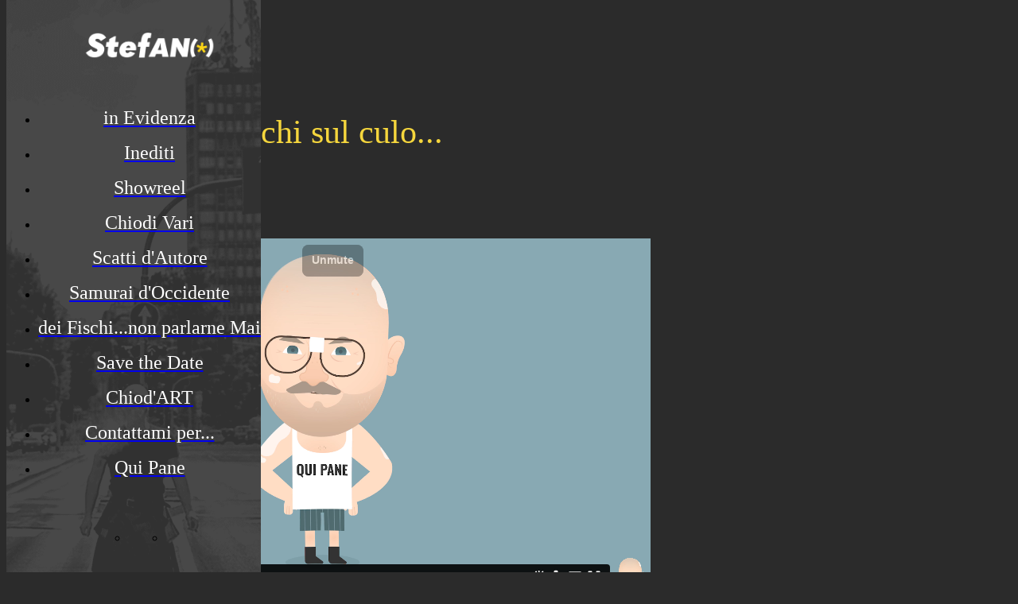

--- FILE ---
content_type: text/html; charset=utf-8
request_url: https://app.stefanochiodaroli.it/panettiere-puppet/i/57352896/puppet-occhi-sul-culo
body_size: 18652
content:
<!DOCTYPE html><html style="--visible-tabbar-height:0px;--visible-safe-area-inset-bottom:env(safe-area-inset-bottom);--visible-safe-header-inset-bottom:0px;--visible-detail-swipe-pager-height:0px;" lang="it"><head>
    <base href="/">
    <title>StefAno Chiodaroli | Occhi sul culo...</title>
    <meta http-equiv="X-UA-Compatible" content="IE=edge">
    <meta http-equiv="Content-Type" content="text/html; Charset=UTF-8">
    <meta name="viewport" content="width=device-width, initial-scale=1.0, viewport-fit=cover">
    <meta name="msapplication-tap-highlight" content="no">
    <meta name="apple-mobile-web-app-capable" content="yes">
    <link rel="manifest" href="/front-assets/manifest.json">
    <link rel="preconnect" href="https://fonts.gstatic.com/" crossorigin="">
    <link rel="preconnect" href="https://back.ww-cdn.com/" crossorigin="">
    <link rel="preload" href="/apiv4/getSettings?platform=webapp" crossorigin="" as="fetch">
    <link rel="preload" href="/apiv3/getLanguage" crossorigin="" as="fetch">
    <script nomodule="" src="front-assets/ie-polyfills.min.js"></script>
<meta name="keywords" content="stefano chiodaroli, chiodaroli panettiere, chiodaroli, comici colorado, cabaret milano, comico qui pane, comici zelig, chiodo,  vigevano informatore, stand-up milano, comico piera,"><meta name="theme-color" content="#2B2B2B"><meta property="twitter:card" content="summary_large_image"><meta name="google-site-verification" content="XlqC1mGhPz2e6r6Cw7bJoonAFWx88HDnInsECt_RWlA"><meta name="apple-mobile-web-app-title" content="StefANO"><meta name="apple-mobile-web-app-status-bar-style" content="black-translucent"><link rel="apple-touch-icon" href="https://back.ww-cdn.com/apiv3/cdn/2755783/apiv3/release/iphone/10/photo/meta_images_touchIcon@2x.png?v=1624436064"><link href="https://fonts.gstatic.com" rel="preconnect" crossorigin=""><style ng-transition="gb-app">[_nghost-sc139]{inset:0;z-index:0;pointer-events:none;position:absolute;transform:translateZ(0)}.fixed[_nghost-sc139]{position:fixed}.fixed[_nghost-sc139]   .bg-landscape[_ngcontent-sc139], .fixed[_nghost-sc139]   .bg-portrait[_ngcontent-sc139], .fixed[_nghost-sc139]   .bg-mobile[_ngcontent-sc139]{position:fixed}.bg-landscape[_ngcontent-sc139], .bg-portrait[_ngcontent-sc139], .bg-mobile[_ngcontent-sc139]{background:transparent center center no-repeat;background-size:cover;inset:0;position:absolute;transform:translateZ(0)}.bg-landscape-img[_ngcontent-sc139], .bg-portrait-img[_ngcontent-sc139]{object-fit:cover;inset:0;height:100%;width:100%;position:absolute;transform:translateZ(0)}@media only screen and (orientation: portrait) and (min-width: 1025px),only screen and (orientation: landscape) and (min-width: 1280px){.bg-mobile[_ngcontent-sc139]{visibility:hidden}}@media only screen and (orientation: portrait) and (min-width: 1025px) and (orientation: landscape),only screen and (orientation: landscape) and (min-width: 1280px) and (orientation: landscape){.bg-portrait[_ngcontent-sc139], .bg-portrait-img[_ngcontent-sc139]{visibility:hidden}}@media only screen and (orientation: portrait) and (min-width: 1025px) and (orientation: portrait),only screen and (orientation: landscape) and (min-width: 1280px) and (orientation: portrait){.bg-landscape[_ngcontent-sc139], .bg-landscape-img[_ngcontent-sc139]{visibility:hidden}}@media only screen and (orientation: portrait) and (min-width: 600px) and (max-width: 1024px),only screen and (orientation: landscape) and (min-width: 960px) and (max-width: 1279px){.bg-mobile[_ngcontent-sc139]{visibility:hidden}}@media only screen and (orientation: portrait) and (min-width: 600px) and (max-width: 1024px) and (orientation: landscape),only screen and (orientation: landscape) and (min-width: 960px) and (max-width: 1279px) and (orientation: landscape){.bg-portrait[_ngcontent-sc139], .bg-portrait-img[_ngcontent-sc139]{visibility:hidden}}@media only screen and (orientation: portrait) and (min-width: 600px) and (max-width: 1024px) and (orientation: portrait),only screen and (orientation: landscape) and (min-width: 960px) and (max-width: 1279px) and (orientation: portrait){.bg-landscape[_ngcontent-sc139], .bg-landscape-img[_ngcontent-sc139]{visibility:hidden}}@media only screen and (orientation: portrait) and (max-width: 599px),only screen and (orientation: landscape) and (max-width: 959px){.bg-portrait[_ngcontent-sc139], .bg-landscape[_ngcontent-sc139], .bg-portrait-img[_ngcontent-sc139], .bg-landscape-img[_ngcontent-sc139]{visibility:hidden}}</style><meta name="description" content="Il Panettiere in versione puppet interpreta la storica battuta: Adesso ti stacco gli occhi e te li attacco..."><meta property="twitter:title" content="StefAno Chiodaroli | Occhi sul culo..."><meta property="twitter:description" content="Il Panettiere in versione puppet interpreta la storica battuta: Adesso ti stacco gli occhi e te li attacco..."><meta property="twitter:image" content="https://cmsphoto.ww-cdn.com/resizeapi/073cbf765c2fd787a6b07e6340b91ea9fbfdb383/3200/-1/"><meta property="og:type" content="video.other"><meta property="og:title" content="StefAno Chiodaroli | Occhi sul culo..."><meta property="og:description" content="Il Panettiere in versione puppet interpreta la storica battuta: Adesso ti stacco gli occhi e te li attacco..."><meta property="og:url" content="https://app.stefanochiodaroli.it/panettiere-puppet/i/57352896/puppet-occhi-sul-culo"><meta property="og:image" content="https://cmsphoto.ww-cdn.com/resizeapi/073cbf765c2fd787a6b07e6340b91ea9fbfdb383/3200/-1/"><link rel="canonical" href="https://app.stefanochiodaroli.it/panettiere-puppet/i/57352896/puppet-occhi-sul-culo"><style ng-transition="gb-app">#main-outlet-container[_ngcontent-sc543]{position:relative;width:100%;height:100%}.swipe[_ngcontent-sc543]{display:block;height:100%;background:transparent center center no-repeat;background-size:cover;padding-top:env(safe-area-inset-top)}.swipe-menu[_ngcontent-sc543]{display:flex;flex-direction:column;height:100%;overflow:hidden}.swipe-menu[_ngcontent-sc543]   gb-scrollable-content[_ngcontent-sc543]{display:flex;flex-direction:column}.swipe-menu[_ngcontent-sc543]   gb-scrollable-content.align-middle[_ngcontent-sc543]{justify-content:center}.swipe-menu[_ngcontent-sc543]   .swipe-menu-scrollable[_ngcontent-sc543]{display:flex;flex-direction:column;justify-content:flex-start;overflow-x:hidden;max-height:100%}.swipe-menu[_ngcontent-sc543]   gb-root-swipe-footer[_ngcontent-sc543]{flex:1 0 auto}</style><style ng-transition="gb-app">mat-sidenav-container.hide-backdrop[_ngcontent-sc128]{background-color:initial}mat-sidenav-container.hide-backdrop[_ngcontent-sc128]    >.mat-drawer-backdrop{opacity:0}mat-sidenav-container[_ngcontent-sc128]    {height:100%;overflow:initial}.open[_nghost-sc128]   mat-sidenav-container[_ngcontent-sc128]    {z-index:1300}mat-sidenav-container[_ngcontent-sc128]     .mat-drawer-backdrop{position:fixed}mat-sidenav-container[_ngcontent-sc128]     mat-sidenav-content{overflow:initial}mat-sidenav[_ngcontent-sc128]{height:100%;min-width:0}gb-root-tabbar[_nghost-sc128]   mat-sidenav.mat-drawer[_ngcontent-sc128], gb-root-tabbar   [_nghost-sc128]   mat-sidenav.mat-drawer[_ngcontent-sc128], gb-root-floating-tabbar[_nghost-sc128]   mat-sidenav.mat-drawer[_ngcontent-sc128], gb-root-floating-tabbar   [_nghost-sc128]   mat-sidenav.mat-drawer[_ngcontent-sc128]{background-color:transparent}gb-root-tabbar[_nghost-sc128]   mat-sidenav.mat-drawer[_ngcontent-sc128]   a[_ngcontent-sc128], gb-root-tabbar   [_nghost-sc128]   mat-sidenav.mat-drawer[_ngcontent-sc128]   a[_ngcontent-sc128], gb-root-floating-tabbar[_nghost-sc128]   mat-sidenav.mat-drawer[_ngcontent-sc128]   a[_ngcontent-sc128], gb-root-floating-tabbar   [_nghost-sc128]   mat-sidenav.mat-drawer[_ngcontent-sc128]   a[_ngcontent-sc128], gb-root-tabbar[_nghost-sc128]   mat-sidenav.mat-drawer[_ngcontent-sc128]   button[_ngcontent-sc128], gb-root-tabbar   [_nghost-sc128]   mat-sidenav.mat-drawer[_ngcontent-sc128]   button[_ngcontent-sc128], gb-root-floating-tabbar[_nghost-sc128]   mat-sidenav.mat-drawer[_ngcontent-sc128]   button[_ngcontent-sc128], gb-root-floating-tabbar   [_nghost-sc128]   mat-sidenav.mat-drawer[_ngcontent-sc128]   button[_ngcontent-sc128]{outline:none}.no-bg[_nghost-sc128]   mat-sidenav[_ngcontent-sc128]{box-shadow:none;background-color:transparent}@media only screen and (orientation: portrait) and (max-width: 599px),only screen and (orientation: landscape) and (max-width: 959px){gb-root-tabbar[_nghost-sc128]   mat-sidenav.mat-drawer[_ngcontent-sc128], gb-root-tabbar   [_nghost-sc128]   mat-sidenav.mat-drawer[_ngcontent-sc128]{height:calc(100% - 66px);height:calc(100% - 66px - env(safe-area-inset-bottom));box-shadow:none!important;transition:none!important}gb-root-tabbar[_nghost-sc128]   mat-sidenav-container[_ngcontent-sc128]     .mat-drawer-backdrop, gb-root-tabbar   [_nghost-sc128]   mat-sidenav-container[_ngcontent-sc128]     .mat-drawer-backdrop{bottom:66px;bottom:calc(66px + env(safe-area-inset-bottom))}}</style><style ng-transition="gb-app">[_nghost-sc113]{display:block;height:100%;overflow-y:auto}.no-scrollbar[_nghost-sc113]::-webkit-scrollbar{width:0!important}.windows-scrollbar[_nghost-sc113]::-webkit-scrollbar-track:vertical, .windows-scrollbar[_nghost-sc113]   *[_ngcontent-sc113]::-webkit-scrollbar-track:vertical{background-color:#0000;border-right:3px solid rgba(255,255,255,.6)}.windows-scrollbar[_nghost-sc113]::-webkit-scrollbar, .windows-scrollbar[_nghost-sc113]   *[_ngcontent-sc113]::-webkit-scrollbar{width:3px}.windows-scrollbar[_nghost-sc113]::-webkit-scrollbar-thumb:vertical, .windows-scrollbar[_nghost-sc113]   *[_ngcontent-sc113]::-webkit-scrollbar-thumb:vertical{background-color:#0000;border-right:3px solid rgba(50,50,50,.5)}.windows-scrollbar[_nghost-sc113]::-webkit-scrollbar-thumb:vertical:hover, .windows-scrollbar[_nghost-sc113]   *[_ngcontent-sc113]::-webkit-scrollbar-thumb:vertical:hover{background-color:#969696b3;border-right:none;border-radius:10px}.windows-scrollbar[_nghost-sc113]::-webkit-scrollbar-track:horizontal, .windows-scrollbar[_nghost-sc113]   *[_ngcontent-sc113]::-webkit-scrollbar-track:horizontal{background-color:#0000;border-bottom:3px solid rgba(255,255,255,.6)}.windows-scrollbar[_nghost-sc113]::-webkit-scrollbar:horizontal, .windows-scrollbar[_nghost-sc113]   *[_ngcontent-sc113]::-webkit-scrollbar:horizontal{height:3px}.windows-scrollbar[_nghost-sc113]::-webkit-scrollbar-thumb:horizontal, .windows-scrollbar[_nghost-sc113]   *[_ngcontent-sc113]::-webkit-scrollbar-thumb:horizontal{background-color:#0000;border-bottom:3px solid rgba(50,50,50,.5)}.windows-scrollbar[_nghost-sc113]::-webkit-scrollbar-thumb:horizontal:hover, .windows-scrollbar[_nghost-sc113]   *[_ngcontent-sc113]::-webkit-scrollbar-thumb:horizontal:hover{background-color:#969696b3;border-bottom:none;border-radius:10px}</style><style ng-transition="gb-app">[_nghost-sc541]{flex-shrink:0}.align-center[_nghost-sc541]{display:flex;justify-content:center;text-align:center}.align-center[_nghost-sc541]   gb-menu-element-title-break[_ngcontent-sc541]{justify-content:center}[_nghost-sc541]:not(.align-center)     gb-menu-element-classic-link a .classic-link-icon{display:flex;justify-content:center;width:24px}ul[_ngcontent-sc541]{width:100%}</style><style ng-transition="gb-app">.mat-drawer-container{position:relative;z-index:1;box-sizing:border-box;-webkit-overflow-scrolling:touch;display:block;overflow:hidden}.mat-drawer-container[fullscreen]{top:0;left:0;right:0;bottom:0;position:absolute}.mat-drawer-container[fullscreen].mat-drawer-container-has-open{overflow:hidden}.mat-drawer-container.mat-drawer-container-explicit-backdrop .mat-drawer-side{z-index:3}.mat-drawer-container.ng-animate-disabled .mat-drawer-backdrop,.mat-drawer-container.ng-animate-disabled .mat-drawer-content,.ng-animate-disabled .mat-drawer-container .mat-drawer-backdrop,.ng-animate-disabled .mat-drawer-container .mat-drawer-content{transition:none}.mat-drawer-backdrop{top:0;left:0;right:0;bottom:0;position:absolute;display:block;z-index:3;visibility:hidden}.mat-drawer-backdrop.mat-drawer-shown{visibility:visible}.mat-drawer-transition .mat-drawer-backdrop{transition-duration:400ms;transition-timing-function:cubic-bezier(0.25, 0.8, 0.25, 1);transition-property:background-color,visibility}.cdk-high-contrast-active .mat-drawer-backdrop{opacity:.5}.mat-drawer-content{position:relative;z-index:1;display:block;height:100%;overflow:auto}.mat-drawer-transition .mat-drawer-content{transition-duration:400ms;transition-timing-function:cubic-bezier(0.25, 0.8, 0.25, 1);transition-property:transform,margin-left,margin-right}.mat-drawer{position:relative;z-index:4;display:block;position:absolute;top:0;bottom:0;z-index:3;outline:0;box-sizing:border-box;overflow-y:auto;transform:translate3d(-100%, 0, 0)}.cdk-high-contrast-active .mat-drawer,.cdk-high-contrast-active [dir=rtl] .mat-drawer.mat-drawer-end{border-right:solid 1px currentColor}.cdk-high-contrast-active [dir=rtl] .mat-drawer,.cdk-high-contrast-active .mat-drawer.mat-drawer-end{border-left:solid 1px currentColor;border-right:none}.mat-drawer.mat-drawer-side{z-index:2}.mat-drawer.mat-drawer-end{right:0;transform:translate3d(100%, 0, 0)}[dir=rtl] .mat-drawer{transform:translate3d(100%, 0, 0)}[dir=rtl] .mat-drawer.mat-drawer-end{left:0;right:auto;transform:translate3d(-100%, 0, 0)}.mat-drawer[style*="visibility: hidden"]{display:none}.mat-drawer-inner-container{width:100%;height:100%;overflow:auto;-webkit-overflow-scrolling:touch}.mat-sidenav-fixed{position:fixed}</style><style ng-transition="gb-app">[_nghost-sc540]{display:flex;flex-direction:column;flex-shrink:0}.header-container[_ngcontent-sc540]{display:flex}.header-container[_ngcontent-sc540]   ul.elements[_ngcontent-sc540]{display:flex;flex-direction:column;overflow-y:auto;width:100%;max-height:50vh}.header-container[_ngcontent-sc540]   ul.elements[_ngcontent-sc540]   li.element[_ngcontent-sc540]{display:flex;flex-direction:column}.header-container[_ngcontent-sc540]   ul.elements[_ngcontent-sc540]   li.element[_ngcontent-sc540] > *[_ngcontent-sc540]:not(gb-menu-element-separator){margin-top:12px;margin-bottom:12px}.header-container[_ngcontent-sc540]   ul.elements[_ngcontent-sc540]   li.element[_ngcontent-sc540]     gb-menu-element-login .avatar{width:68px;height:68px;line-height:68px}.header-container[_ngcontent-sc540]   ul.elements[_ngcontent-sc540]   li.element[_ngcontent-sc540]     gb-menu-element-logo .logo{max-height:180px;max-width:84%}.header-container.align-center[_ngcontent-sc540]{justify-content:center;text-align:center}.header-container.align-center[_ngcontent-sc540]   gb-menu-element-logo[_ngcontent-sc540]{margin-right:20px;margin-left:20px}.header-container.align-left[_ngcontent-sc540]   gb-menu-element-logo[_ngcontent-sc540]{align-items:flex-start}.header-container.floating[_ngcontent-sc540]{flex:1;align-items:flex-end}.header-container[_ngcontent-sc540]:not(.floating)   ul.elements[_ngcontent-sc540]{padding:10px 0}@media only screen and (orientation: portrait) and (min-width: 600px) and (max-width: 1024px),only screen and (orientation: landscape) and (min-width: 960px) and (max-width: 1279px){.header-container[_ngcontent-sc540]   ul.elements[_ngcontent-sc540]   li.element[_ngcontent-sc540]     gb-menu-element-login .block .avatar{width:56px;height:56px;line-height:56px}.header-container[_ngcontent-sc540]   ul.elements[_ngcontent-sc540]   li.element[_ngcontent-sc540]     gb-menu-element-login .block .login-icon{font-size:56px!important}.header-container[_ngcontent-sc540]   ul.elements[_ngcontent-sc540]   li.element[_ngcontent-sc540]     gb-menu-element-logo .logo{max-height:120px}}@media only screen and (orientation: portrait) and (max-width: 599px),only screen and (orientation: landscape) and (max-width: 959px){.header-container[_ngcontent-sc540]   ul.elements[_ngcontent-sc540]   li.element[_ngcontent-sc540]     gb-menu-element-login .block .avatar{width:46px;height:46px;line-height:46px}.header-container[_ngcontent-sc540]   ul.elements[_ngcontent-sc540]   li.element[_ngcontent-sc540]     gb-menu-element-login .block .login-icon{font-size:46px!important}.header-container[_ngcontent-sc540]   ul.elements[_ngcontent-sc540]   li.element[_ngcontent-sc540]     gb-menu-element-logo .logo{max-height:120px}}</style><style ng-transition="gb-app">[_nghost-sc542]{display:flex;flex-direction:column;justify-content:flex-end}.footer-container[_ngcontent-sc542]{display:flex}.footer-container[_ngcontent-sc542]   ul.elements[_ngcontent-sc542]{display:flex;flex-direction:column;overflow-y:auto;width:100%;max-height:50vh}.footer-container[_ngcontent-sc542]   ul.elements[_ngcontent-sc542]   li.element[_ngcontent-sc542]{display:flex;flex-direction:column}.footer-container[_ngcontent-sc542]   ul.elements[_ngcontent-sc542]   li.element[_ngcontent-sc542]   gb-menu-element-classic-link[_ngcontent-sc542]{margin:4px 0}.footer-container[_ngcontent-sc542]   ul.elements[_ngcontent-sc542]   li.element[_ngcontent-sc542]     gb-menu-element-login{margin:11px 0}.footer-container[_ngcontent-sc542]   ul.elements[_ngcontent-sc542]   li.element[_ngcontent-sc542]     gb-menu-element-login .inline .login-icon .avatar{width:52px;height:52px;line-height:52px}.footer-container[_ngcontent-sc542]   ul.elements[_ngcontent-sc542]   li.element[_ngcontent-sc542]   gb-menu-element-shortcuts[_ngcontent-sc542]{margin:12px 0;padding:0}.footer-container[_ngcontent-sc542]   ul.elements[_ngcontent-sc542]   li.element[_ngcontent-sc542]   gb-menu-element-copyright[_ngcontent-sc542]{margin:12px 0}.footer-container.align-center[_ngcontent-sc542]{justify-content:center}.footer-container.align-center[_ngcontent-sc542]   li.element[_ngcontent-sc542]{text-align:center}.footer-container.align-center[_ngcontent-sc542]     a{justify-content:center}.footer-container[_ngcontent-sc542]:not(.align-center)     gb-menu-element-classic-link a .classic-link-icon{display:flex;justify-content:center;width:24px}.footer-container.floating[_ngcontent-sc542]{flex:1;align-items:flex-start}.footer-container[_ngcontent-sc542]:not(.floating)   ul.elements[_ngcontent-sc542]{padding:10px 0}@media only screen and (orientation: portrait) and (max-width: 599px),only screen and (orientation: landscape) and (max-width: 959px){.footer-container[_ngcontent-sc542]   ul.elements[_ngcontent-sc542]   li.element[_ngcontent-sc542]   gb-menu-element-shortcuts[_ngcontent-sc542], .footer-container[_ngcontent-sc542]   ul.elements[_ngcontent-sc542]   li.element[_ngcontent-sc542]   gb-menu-element-copyright[_ngcontent-sc542], .footer-container[_ngcontent-sc542]   ul.elements[_ngcontent-sc542]   li.element[_ngcontent-sc542]   gb-menu-element-classic-link[_ngcontent-sc542], .footer-container[_ngcontent-sc542]   ul.elements[_ngcontent-sc542]   li.element[_ngcontent-sc542]   gb-menu-element-login[_ngcontent-sc542]{margin:6px 0}.footer-container[_ngcontent-sc542]{padding-bottom:env(safe-area-inset-bottom)}}</style><style ng-transition="gb-app">#video-detail-layout[_ngcontent-sc828]{background-color:initial}#video-detail-layout[_ngcontent-sc828]    >.mat-drawer-backdrop{opacity:0}#video-detail-layout[_ngcontent-sc828]   .gb-video-detail-sidenav[_ngcontent-sc828]{width:400px;border:none;background-clip:padding-box;box-shadow:0 3px 10px #00000029!important}@media only screen and (orientation: portrait) and (min-width: 600px) and (max-width: 1024px),only screen and (orientation: landscape) and (min-width: 960px) and (max-width: 1279px){#video-detail-layout[_ngcontent-sc828]   .gb-video-detail-sidenav[_ngcontent-sc828]{width:320px}}@media only screen and (orientation: portrait) and (max-width: 599px),only screen and (orientation: landscape) and (max-width: 959px){#video-detail-layout[_ngcontent-sc828]   .gb-video-detail-sidenav[_ngcontent-sc828]{width:100%!important}#video-detail-layout[_ngcontent-sc828]   .gb-video-detail-sidenav.mat-drawer-closing[_ngcontent-sc828], #video-detail-layout[_ngcontent-sc828]   .gb-video-detail-sidenav.mat-drawer-closed[_ngcontent-sc828]{transform:translate3d(0,100%,0)}}</style><style ng-transition="gb-app">mat-drawer-container.hide-backdrop[_ngcontent-sc126]{background-color:initial}mat-drawer-container.hide-backdrop[_ngcontent-sc126]    >.mat-drawer-backdrop{opacity:0}mat-drawer-container[_ngcontent-sc126]    {height:100%;overflow:initial}.open[_nghost-sc126]   mat-drawer-container[_ngcontent-sc126]    {z-index:1300}mat-drawer-container[_ngcontent-sc126]     .mat-drawer-backdrop{position:fixed}mat-drawer-container[_ngcontent-sc126]     mat-drawer-content{overflow:initial}mat-drawer[_ngcontent-sc126]{position:fixed;height:100%;width:400px;min-width:0}mat-drawer.no-shadow[_ngcontent-sc126]{box-shadow:none}@media only screen and (orientation: portrait) and (min-width: 600px) and (max-width: 1024px),only screen and (orientation: landscape) and (min-width: 960px) and (max-width: 1279px){mat-drawer[_ngcontent-sc126]{width:320px}}@media only screen and (orientation: portrait) and (max-width: 599px),only screen and (orientation: landscape) and (max-width: 959px){mat-drawer[_ngcontent-sc126]{width:100%}}</style><style ng-transition="gb-app">[_nghost-sc208]{display:flex;flex-direction:column;justify-content:center;align-items:center}.title[_ngcontent-sc208]{padding:0 .1em}</style><style ng-transition="gb-app">[_nghost-sc215]{display:block;padding:6px 0}ul.shortcuts[_ngcontent-sc215]{display:flex}ul.shortcuts[_ngcontent-sc215]   li.shortcut[_ngcontent-sc215]   .shortcut-link[_ngcontent-sc215]{outline:none}ul.shortcuts[_ngcontent-sc215]   li.shortcut[_ngcontent-sc215]   .shortcut-link[_ngcontent-sc215]   .icon[_ngcontent-sc215], ul.shortcuts[_ngcontent-sc215]   li.shortcut[_ngcontent-sc215]   .shortcut-link[_ngcontent-sc215]   .icon[_ngcontent-sc215]   [gbIcon][_ngcontent-sc215]{display:flex}ul.shortcuts.block[_ngcontent-sc215]{justify-content:center}ul.shortcuts.block[_ngcontent-sc215]   li.shortcut[_ngcontent-sc215]{margin:0 20px}ul.shortcuts.block[_ngcontent-sc215]   li.shortcut[_ngcontent-sc215]   .shortcut-link[_ngcontent-sc215]{display:block}ul.shortcuts.block[_ngcontent-sc215]   li.shortcut[_ngcontent-sc215]   .shortcut-link[_ngcontent-sc215]   .icon[_ngcontent-sc215]{justify-content:center}ul.shortcuts.block[_ngcontent-sc215]   li.shortcut[_ngcontent-sc215]   .shortcut-link[_ngcontent-sc215]   .icon.with-title[_ngcontent-sc215]{margin-bottom:12px}ul.shortcuts.block[_ngcontent-sc215]   li.shortcut[_ngcontent-sc215]   .shortcut-link[_ngcontent-sc215]   .shortcut-title[_ngcontent-sc215]{font-size:15px!important}ul.shortcuts.inline[_ngcontent-sc215]   li.shortcut[_ngcontent-sc215]{display:flex;margin-right:20px}ul.shortcuts.inline[_ngcontent-sc215]   li.shortcut[_ngcontent-sc215]   .shortcut-link[_ngcontent-sc215]{display:flex;align-items:center}ul.shortcuts.inline[_ngcontent-sc215]   li.shortcut[_ngcontent-sc215]   .shortcut-link[_ngcontent-sc215]   .icon[_ngcontent-sc215]{justify-content:center}ul.shortcuts.inline[_ngcontent-sc215]   li.shortcut[_ngcontent-sc215]   .shortcut-link[_ngcontent-sc215]   .icon.with-title[_ngcontent-sc215]{margin-right:12px}ul.shortcuts.inline[_ngcontent-sc215]   li.shortcut[_ngcontent-sc215]   .shortcut-link[_ngcontent-sc215]   .shortcut-title[_ngcontent-sc215]{font-size:15px!important}</style><style ng-transition="gb-app">gb-loading-spinner{display:flex;justify-content:center;padding:20px 0}gb-loading-spinner.fixed{position:fixed;width:100%;top:64px}gb-loading-spinner circle{animation-duration:4s!important;animation-timing-function:ease-in-out!important;animation-iteration-count:infinite!important}gb-loading-spinner mat-spinner.small circle{animation-name:colors,mat-progress-spinner-stroke-rotate-50!important}gb-loading-spinner mat-spinner:not(.small) circle{animation-name:colors,mat-progress-spinner-stroke-rotate-100!important}@keyframes colors{0%{stroke:#42a5f5}25%{stroke:#f44336}50%{stroke:#fdd835}75%{stroke:#4caf50}to{stroke:#42a5f5}}@media only screen and (orientation: portrait) and (max-width: 1024px),only screen and (orientation: landscape) and (max-width: 1279px){gb-loading-spinner.fixed{top:56px}}.gb-loading-spinner-backdrop{background-color:#fff}.gb-loading-spinner-backdrop.cdk-overlay-backdrop.cdk-overlay-backdrop-showing{opacity:.7}.gb-loading-spinner-backdrop~.cdk-overlay-pane gb-loading-spinner{position:fixed;top:0!important;bottom:0;left:0;right:0;display:flex;justify-content:center;align-items:center}
</style><style ng-transition="gb-app">.mat-progress-spinner{display:block;position:relative;overflow:hidden}.mat-progress-spinner svg{position:absolute;transform:rotate(-90deg);top:0;left:0;transform-origin:center;overflow:visible}.mat-progress-spinner circle{fill:rgba(0,0,0,0);transition:stroke-dashoffset 225ms linear}.cdk-high-contrast-active .mat-progress-spinner circle{stroke:CanvasText}.mat-progress-spinner[mode=indeterminate] svg{animation:mat-progress-spinner-linear-rotate 2000ms linear infinite}.mat-progress-spinner[mode=indeterminate] circle{transition-property:stroke;animation-duration:4000ms;animation-timing-function:cubic-bezier(0.35, 0, 0.25, 1);animation-iteration-count:infinite}.mat-progress-spinner._mat-animation-noopable svg,.mat-progress-spinner._mat-animation-noopable circle{animation:none;transition:none}@keyframes mat-progress-spinner-linear-rotate{0%{transform:rotate(0deg)}100%{transform:rotate(360deg)}}@keyframes mat-progress-spinner-stroke-rotate-100{0%{stroke-dashoffset:268.606171575px;transform:rotate(0)}12.5%{stroke-dashoffset:56.5486677px;transform:rotate(0)}12.5001%{stroke-dashoffset:56.5486677px;transform:rotateX(180deg) rotate(72.5deg)}25%{stroke-dashoffset:268.606171575px;transform:rotateX(180deg) rotate(72.5deg)}25.0001%{stroke-dashoffset:268.606171575px;transform:rotate(270deg)}37.5%{stroke-dashoffset:56.5486677px;transform:rotate(270deg)}37.5001%{stroke-dashoffset:56.5486677px;transform:rotateX(180deg) rotate(161.5deg)}50%{stroke-dashoffset:268.606171575px;transform:rotateX(180deg) rotate(161.5deg)}50.0001%{stroke-dashoffset:268.606171575px;transform:rotate(180deg)}62.5%{stroke-dashoffset:56.5486677px;transform:rotate(180deg)}62.5001%{stroke-dashoffset:56.5486677px;transform:rotateX(180deg) rotate(251.5deg)}75%{stroke-dashoffset:268.606171575px;transform:rotateX(180deg) rotate(251.5deg)}75.0001%{stroke-dashoffset:268.606171575px;transform:rotate(90deg)}87.5%{stroke-dashoffset:56.5486677px;transform:rotate(90deg)}87.5001%{stroke-dashoffset:56.5486677px;transform:rotateX(180deg) rotate(341.5deg)}100%{stroke-dashoffset:268.606171575px;transform:rotateX(180deg) rotate(341.5deg)}}</style><style mat-spinner-animation="50">
 @keyframes mat-progress-spinner-stroke-rotate-50 {
    0%      { stroke-dashoffset: 119.38052083641213;  transform: rotate(0); }
    12.5%   { stroke-dashoffset: 25.132741228718345;    transform: rotate(0); }
    12.5001%  { stroke-dashoffset: 25.132741228718345;    transform: rotateX(180deg) rotate(72.5deg); }
    25%     { stroke-dashoffset: 119.38052083641213;  transform: rotateX(180deg) rotate(72.5deg); }

    25.0001%   { stroke-dashoffset: 119.38052083641213;  transform: rotate(270deg); }
    37.5%   { stroke-dashoffset: 25.132741228718345;    transform: rotate(270deg); }
    37.5001%  { stroke-dashoffset: 25.132741228718345;    transform: rotateX(180deg) rotate(161.5deg); }
    50%     { stroke-dashoffset: 119.38052083641213;  transform: rotateX(180deg) rotate(161.5deg); }

    50.0001%  { stroke-dashoffset: 119.38052083641213;  transform: rotate(180deg); }
    62.5%   { stroke-dashoffset: 25.132741228718345;    transform: rotate(180deg); }
    62.5001%  { stroke-dashoffset: 25.132741228718345;    transform: rotateX(180deg) rotate(251.5deg); }
    75%     { stroke-dashoffset: 119.38052083641213;  transform: rotateX(180deg) rotate(251.5deg); }

    75.0001%  { stroke-dashoffset: 119.38052083641213;  transform: rotate(90deg); }
    87.5%   { stroke-dashoffset: 25.132741228718345;    transform: rotate(90deg); }
    87.5001%  { stroke-dashoffset: 25.132741228718345;    transform: rotateX(180deg) rotate(341.5deg); }
    100%    { stroke-dashoffset: 119.38052083641213;  transform: rotateX(180deg) rotate(341.5deg); }
  }
</style><style ng-transition="gb-app">[_nghost-sc210]{display:block;background:transparent center center no-repeat;background-size:cover}.one-line[_nghost-sc210]   .classic-link-title[_ngcontent-sc210]{white-space:nowrap;text-overflow:ellipsis;overflow:hidden}a[_ngcontent-sc210]{display:flex;height:100%;outline:none}a[_ngcontent-sc210]   .classic-link-title[_ngcontent-sc210]{padding:0 .1em;margin:0 -.1em}a[_ngcontent-sc210]   .title-wrapper[_ngcontent-sc210]{display:flex;flex-direction:row;align-items:center;overflow:hidden}a.inline[_ngcontent-sc210]{align-items:center}a.inline.align-center[_ngcontent-sc210]{justify-content:center}a.inline[_ngcontent-sc210]     .classic-link-icon+.title-wrapper{margin-left:16px}a.block[_ngcontent-sc210]{flex-direction:column;justify-content:center}a.block[_ngcontent-sc210]   .title-wrapper[_ngcontent-sc210]{justify-content:center}gb-menu-element-bag-container[_nghost-sc210] -no-combinator[_nghost-sc210], gb-menu-element-bag-container   [_nghost-sc210]{position:relative}.bullet[_ngcontent-sc210]{position:absolute;height:20px;width:20px;border-radius:20px;top:-5px;right:-10px;font-size:11px;line-height:20px;text-align:center}.inline[_ngcontent-sc210]   .bullet[_ngcontent-sc210]{position:initial;margin-left:.5em}gb-root-little-swipe[_nghost-sc210]   .bullet[_ngcontent-sc210], gb-root-little-swipe   [_nghost-sc210]   .bullet[_ngcontent-sc210]{right:30px;top:10px}gb-root-tabbar[_nghost-sc210]   a[_ngcontent-sc210], gb-root-tabbar   [_nghost-sc210]   a[_ngcontent-sc210], gb-root-floating-tabbar[_nghost-sc210]   a[_ngcontent-sc210], gb-root-floating-tabbar   [_nghost-sc210]   a[_ngcontent-sc210], gb-root-tabbar[_nghost-sc210]   .title-wrapper[_ngcontent-sc210], gb-root-tabbar   [_nghost-sc210]   .title-wrapper[_ngcontent-sc210], gb-root-floating-tabbar[_nghost-sc210]   .title-wrapper[_ngcontent-sc210], gb-root-floating-tabbar   [_nghost-sc210]   .title-wrapper[_ngcontent-sc210], gb-root-tabbar[_nghost-sc210]   .classic-link-title[_ngcontent-sc210], gb-root-tabbar   [_nghost-sc210]   .classic-link-title[_ngcontent-sc210], gb-root-floating-tabbar[_nghost-sc210]   .classic-link-title[_ngcontent-sc210], gb-root-floating-tabbar   [_nghost-sc210]   .classic-link-title[_ngcontent-sc210]{width:100%}@media only screen and (orientation: portrait) and (max-width: 599px),only screen and (orientation: landscape) and (max-width: 959px){gb-root-tabbar[_nghost-sc210]   .bullet[_ngcontent-sc210], gb-root-tabbar   [_nghost-sc210]   .bullet[_ngcontent-sc210], gb-root-floating-tabbar[_nghost-sc210]   .bullet[_ngcontent-sc210], gb-root-floating-tabbar   [_nghost-sc210]   .bullet[_ngcontent-sc210]{right:20%;top:5px}}@media only screen and (orientation: portrait) and (min-width: 600px) and (max-width: 1024px),only screen and (orientation: landscape) and (min-width: 960px) and (max-width: 1279px){gb-root-tabbar[_nghost-sc210]   .bullet[_ngcontent-sc210], gb-root-tabbar   [_nghost-sc210]   .bullet[_ngcontent-sc210], gb-root-floating-tabbar[_nghost-sc210]   .bullet[_ngcontent-sc210], gb-root-floating-tabbar   [_nghost-sc210]   .bullet[_ngcontent-sc210]{right:30%;top:5px}}@media only screen and (orientation: portrait) and (min-width: 1025px),only screen and (orientation: landscape) and (min-width: 1280px){gb-root-tabbar[_nghost-sc210]   .classic-link-title[_ngcontent-sc210], gb-root-tabbar   [_nghost-sc210]   .classic-link-title[_ngcontent-sc210], gb-root-floating-tabbar[_nghost-sc210]   .classic-link-title[_ngcontent-sc210], gb-root-floating-tabbar   [_nghost-sc210]   .classic-link-title[_ngcontent-sc210]{width:initial}gb-root-tabbar[_nghost-sc210]   .bullet[_ngcontent-sc210], gb-root-tabbar   [_nghost-sc210]   .bullet[_ngcontent-sc210], gb-root-floating-tabbar[_nghost-sc210]   .bullet[_ngcontent-sc210], gb-root-floating-tabbar   [_nghost-sc210]   .bullet[_ngcontent-sc210]{position:inherit;top:auto;right:auto;margin-left:5px}}@media only screen and (orientation: portrait) and (min-width: 1025px),only screen and (orientation: landscape) and (min-width: 1280px){gb-root-old-grid[_nghost-sc210]   .bullet[_ngcontent-sc210], gb-root-old-grid   [_nghost-sc210]   .bullet[_ngcontent-sc210]{position:absolute;height:24px;width:24px;border-radius:24px;top:-6px;right:-12px;font-size:13.2px;line-height:24px;text-align:center;font-size:14px}}gb-root-slate[_nghost-sc210]   .bullet[_ngcontent-sc210], gb-root-slate   [_nghost-sc210]   .bullet[_ngcontent-sc210]{margin-bottom:1em}gb-root-tabbar-other[_nghost-sc210], gb-root-tabbar-other   [_nghost-sc210], gb-root-floating-tabbar-other[_nghost-sc210], gb-root-floating-tabbar-other   [_nghost-sc210]{display:block;padding:15px 20px}gb-root-tabbar-other[_nghost-sc210]   a[_ngcontent-sc210], gb-root-tabbar-other   [_nghost-sc210]   a[_ngcontent-sc210], gb-root-floating-tabbar-other[_nghost-sc210]   a[_ngcontent-sc210], gb-root-floating-tabbar-other   [_nghost-sc210]   a[_ngcontent-sc210]{display:flex;align-items:center}gb-root-tabbar-other[_nghost-sc210]   a[_ngcontent-sc210]   .classic-link-icon[_ngcontent-sc210], gb-root-tabbar-other   [_nghost-sc210]   a[_ngcontent-sc210]   .classic-link-icon[_ngcontent-sc210], gb-root-floating-tabbar-other[_nghost-sc210]   a[_ngcontent-sc210]   .classic-link-icon[_ngcontent-sc210], gb-root-floating-tabbar-other   [_nghost-sc210]   a[_ngcontent-sc210]   .classic-link-icon[_ngcontent-sc210]{display:flex;justify-content:center;margin-right:20px;width:30px}gb-root-tabbar-other[_nghost-sc210]   .classic-link-title[_ngcontent-sc210], gb-root-tabbar-other   [_nghost-sc210]   .classic-link-title[_ngcontent-sc210], gb-root-floating-tabbar-other[_nghost-sc210]   .classic-link-title[_ngcontent-sc210], gb-root-floating-tabbar-other   [_nghost-sc210]   .classic-link-title[_ngcontent-sc210]{width:initial}</style><meta name="author" lang="it" content="Quick App"><link rel="amphtml" href="https://app.stefanochiodaroli.it/amp/panettiere-puppet/c/0/i/57352896/puppet-occhi-sul-culo"><style ng-transition="gb-app">@media only screen and (orientation: portrait) and (max-width: 1024px),only screen and (orientation: landscape) and (max-width: 1279px){[_nghost-sc449]     .avatar{width:48px;height:48px;line-height:48px}[_nghost-sc449]     .avatar.avatar-color{font-size:30px}}</style><style ng-transition="gb-app">[_nghost-sc827]{display:block;min-height:100%;padding-bottom:var(--footer-height)}</style><style ng-transition="gb-app">[_nghost-sc282]{z-index:1050;position:sticky;top:0;display:block;width:100%}.fixed[_nghost-sc282]{position:fixed}.hide[_nghost-sc282], .resizing[_nghost-sc282]{position:relative}.resizing[_nghost-sc282]{overflow-x:initial}</style><style ng-transition="gb-app">.above[_nghost-sc268]{display:block}.navbar[_ngcontent-sc268]{z-index:1050;position:relative}.navbar[_ngcontent-sc268]   gb-background-image[_ngcontent-sc268]{height:100%}.navbar[_ngcontent-sc268]   .navbar-content[_ngcontent-sc268]{display:flex;justify-content:space-between;align-items:center;position:relative;height:100%}.navbar[_ngcontent-sc268]   .navbar-left[_ngcontent-sc268]{display:flex;z-index:1;align-items:center}.navbar[_ngcontent-sc268]   .navbar-left[_ngcontent-sc268]:not(.empty), .navbar[_ngcontent-sc268]   .navbar-left[_ngcontent-sc268]:not(:empty){padding-left:4px;margin-right:-12px}.navbar[_ngcontent-sc268]   .navbar-main[_ngcontent-sc268]{padding:4px 16px;flex:1;height:100%;min-width:0}.navbar[_ngcontent-sc268]   .navbar-right[_ngcontent-sc268]{display:flex;justify-content:flex-end;z-index:1;align-items:center;position:relative}.navbar[_ngcontent-sc268]   .navbar-right[_ngcontent-sc268]:not(.empty), .navbar[_ngcontent-sc268]   .navbar-right[_ngcontent-sc268]:not(:empty){padding-right:4px;margin-left:-12px}.navbar.medium[_ngcontent-sc268]   .navbar-content[_ngcontent-sc268], .navbar.big[_ngcontent-sc268]   .navbar-content[_ngcontent-sc268]{height:56px}.navbar.medium[_ngcontent-sc268]   .navbar-extend-content[_ngcontent-sc268], .navbar.medium[_ngcontent-sc268]   .navbar-main[_ngcontent-sc268], .navbar.big[_ngcontent-sc268]   .navbar-extend-content[_ngcontent-sc268], .navbar.big[_ngcontent-sc268]   .navbar-main[_ngcontent-sc268]{display:flex;flex-direction:column;flex:1}.navbar.medium[_ngcontent-sc268]   .navbar-main[_ngcontent-sc268], .navbar.big[_ngcontent-sc268]   .navbar-main[_ngcontent-sc268]{padding:16px}.navbar.medium[_ngcontent-sc268]   .with-elements[_ngcontent-sc268], .navbar.big[_ngcontent-sc268]   .with-elements[_ngcontent-sc268]{margin-top:-16px}.navbar.medium[_ngcontent-sc268]   .with-elements[_ngcontent-sc268]   .navbar-main[_ngcontent-sc268], .navbar.big[_ngcontent-sc268]   .with-elements[_ngcontent-sc268]   .navbar-main[_ngcontent-sc268]{padding:16px 52px}.navbar.medium[_ngcontent-sc268]   .with-elements.left-empty[_ngcontent-sc268]   .navbar-main[_ngcontent-sc268], .navbar.big[_ngcontent-sc268]   .with-elements.left-empty[_ngcontent-sc268]   .navbar-main[_ngcontent-sc268]{padding-left:16px;padding-right:16px}.navbar.medium[_ngcontent-sc268]   .navbar-extend-content[_ngcontent-sc268]{min-height:75px;max-height:calc(19vh - 40px)}.navbar.big[_ngcontent-sc268]   .navbar-extend-content[_ngcontent-sc268]{min-height:198px;max-height:calc(38vh - 40px)}.navbar[_ngcontent-sc268]     [gbToolBar]:not(.share-only) div.sharing gb-toolbar-item:last-of-type{border-right-width:1px;border-right-style:solid;padding-right:8px}.navbar[_ngcontent-sc268]     [gbToolBar]:not(.share-only) div.actions{margin-left:8px}.navbar[_ngcontent-sc268]     [gbToolBar].share-only gb-toolbar-item:last-of-type gb-toolbar-social-item{margin-right:0}.navbar.resizing[_ngcontent-sc268]{padding-top:56px;padding-top:calc(56px + env(safe-area-inset-top))}.navbar.resizing[_ngcontent-sc268]   .navbar-content[_ngcontent-sc268]{position:fixed;left:0;right:0;top:0;top:env(safe-area-inset-top);height:56px!important}.navbar.resizing[_ngcontent-sc268]   .layer[_ngcontent-sc268]{position:fixed;left:0;right:0;top:0;will-change:transform;transform-origin:top center}@media only screen and (orientation: portrait) and (min-width: 600px) and (max-width: 1024px),only screen and (orientation: landscape) and (min-width: 960px) and (max-width: 1279px){.navbar[_ngcontent-sc268]   .navbar-left[_ngcontent-sc268]:not(.empty), .navbar[_ngcontent-sc268]   .navbar-left[_ngcontent-sc268]:not(:empty){padding-left:8px}.navbar[_ngcontent-sc268]   .navbar-main[_ngcontent-sc268]{padding:4px 20px}}@media only screen and (orientation: portrait) and (min-width: 600px) and (max-width: 1024px) and (orientation: portrait),only screen and (orientation: landscape) and (min-width: 960px) and (max-width: 1279px) and (orientation: portrait){.navbar.medium[_ngcontent-sc268]   .navbar-extend-content[_ngcontent-sc268]{min-height:150px}.navbar.medium[_ngcontent-sc268]   .navbar-main[_ngcontent-sc268]{padding:40px 20px}.navbar.medium[_ngcontent-sc268]   .with-elements[_ngcontent-sc268]   .navbar-main[_ngcontent-sc268]{padding:40px 56px}.navbar.medium[_ngcontent-sc268]   .with-elements.left-empty[_ngcontent-sc268]   .navbar-main[_ngcontent-sc268]{padding-left:20px;padding-right:20px}}@media only screen and (orientation: portrait) and (min-width: 600px) and (max-width: 1024px) and (orientation: landscape),only screen and (orientation: landscape) and (min-width: 960px) and (max-width: 1279px) and (orientation: landscape){.navbar.medium[_ngcontent-sc268]   .navbar-extend-content[_ngcontent-sc268]{min-height:100px}.navbar.medium[_ngcontent-sc268]   .navbar-main[_ngcontent-sc268]{padding:20px}.navbar.medium[_ngcontent-sc268]   .with-elements[_ngcontent-sc268]   .navbar-main[_ngcontent-sc268]{padding:20px 56px}.navbar.medium[_ngcontent-sc268]   .with-elements.left-empty[_ngcontent-sc268]   .navbar-main[_ngcontent-sc268]{padding-left:20px;padding-right:20px}}@media only screen and (orientation: portrait) and (min-width: 600px) and (max-width: 1024px) and (orientation: portrait),only screen and (orientation: landscape) and (min-width: 960px) and (max-width: 1279px) and (orientation: portrait){.navbar.big[_ngcontent-sc268]   .navbar-extend-content[_ngcontent-sc268]{min-height:344px}.navbar.big[_ngcontent-sc268]   .navbar-main[_ngcontent-sc268]{padding:80px 20px}.navbar.big[_ngcontent-sc268]   .with-elements[_ngcontent-sc268]   .navbar-main[_ngcontent-sc268]{padding:80px 56px}.navbar.big[_ngcontent-sc268]   .with-elements.left-empty[_ngcontent-sc268]   .navbar-main[_ngcontent-sc268]{padding-left:20px;padding-right:20px}}@media only screen and (orientation: portrait) and (min-width: 600px) and (max-width: 1024px) and (orientation: landscape),only screen and (orientation: landscape) and (min-width: 960px) and (max-width: 1279px) and (orientation: landscape){.navbar.big[_ngcontent-sc268]   .navbar-extend-content[_ngcontent-sc268]{min-height:244px}.navbar.big[_ngcontent-sc268]   .navbar-main[_ngcontent-sc268]{padding:40px 20px}.navbar.big[_ngcontent-sc268]   .with-elements[_ngcontent-sc268]   .navbar-main[_ngcontent-sc268]{padding:40px 56px}.navbar.big[_ngcontent-sc268]   .with-elements.left-empty[_ngcontent-sc268]   .navbar-main[_ngcontent-sc268]{padding-left:20px;padding-right:20px}}@media only screen and (orientation: portrait) and (min-width: 600px) and (max-width: 1024px),only screen and (orientation: landscape) and (min-width: 960px) and (max-width: 1279px){.navbar[_ngcontent-sc268]   .navbar-right[_ngcontent-sc268]:not(.empty), .navbar[_ngcontent-sc268]   .navbar-right[_ngcontent-sc268]:not(:empty){padding-right:8px}}@media only screen and (orientation: portrait) and (min-width: 1025px),only screen and (orientation: landscape) and (min-width: 1280px){.navbar[_ngcontent-sc268]   .navbar-left[_ngcontent-sc268]:not(.empty), .navbar[_ngcontent-sc268]   .navbar-left[_ngcontent-sc268]:not(:empty){padding-left:8px}.navbar[_ngcontent-sc268]   .navbar-main[_ngcontent-sc268]{padding:4px 20px}.navbar.medium[_ngcontent-sc268]   .navbar-extend-content[_ngcontent-sc268]{min-height:126px}.navbar.medium[_ngcontent-sc268]   .navbar-main[_ngcontent-sc268]{padding:20px}.navbar.medium[_ngcontent-sc268]   .with-elements[_ngcontent-sc268]   .navbar-main[_ngcontent-sc268]{padding:20px 56px}.navbar.medium[_ngcontent-sc268]   .with-elements.left-empty[_ngcontent-sc268]   .navbar-main[_ngcontent-sc268]{padding-left:20px;padding-right:20px}.navbar.big[_ngcontent-sc268]   .navbar-extend-content[_ngcontent-sc268]{min-height:298px}.navbar.big[_ngcontent-sc268]   .navbar-main[_ngcontent-sc268]{padding:40px 20px}.navbar.big[_ngcontent-sc268]   .with-elements[_ngcontent-sc268]   .navbar-main[_ngcontent-sc268]{padding:40px 56px}.navbar.big[_ngcontent-sc268]   .with-elements.left-empty[_ngcontent-sc268]   .navbar-main[_ngcontent-sc268]{padding-left:20px;padding-right:20px}.navbar[_ngcontent-sc268]   .navbar-right[_ngcontent-sc268]:not(.empty), .navbar[_ngcontent-sc268]   .navbar-right[_ngcontent-sc268]:not(:empty){padding-right:28px}}@media only screen and (min-width: 1440px){.navbar[_ngcontent-sc268]   .navbar-left[_ngcontent-sc268]:not(.empty), .navbar[_ngcontent-sc268]   .navbar-left[_ngcontent-sc268]:not(:empty){padding-left:16px}.navbar[_ngcontent-sc268]   .navbar-main[_ngcontent-sc268]{padding:4px 28px}.navbar.medium[_ngcontent-sc268]   .navbar-extend-content[_ngcontent-sc268]{min-height:160px}.navbar.medium[_ngcontent-sc268]   .navbar-main[_ngcontent-sc268]{padding:28px}.navbar.medium[_ngcontent-sc268]   .with-elements[_ngcontent-sc268]   .navbar-main[_ngcontent-sc268]{padding:28px 64px}.navbar.medium[_ngcontent-sc268]   .with-elements.left-empty[_ngcontent-sc268]   .navbar-main[_ngcontent-sc268]{padding-left:28px;padding-right:28px}.navbar.big[_ngcontent-sc268]   .navbar-extend-content[_ngcontent-sc268]{min-height:366px}.navbar.big[_ngcontent-sc268]   .navbar-main[_ngcontent-sc268]{padding:56px 28px}.navbar.big[_ngcontent-sc268]   .with-elements[_ngcontent-sc268]   .navbar-main[_ngcontent-sc268]{padding:56px 64px}.navbar.big[_ngcontent-sc268]   .with-elements.left-empty[_ngcontent-sc268]   .navbar-main[_ngcontent-sc268]{padding-left:28px;padding-right:28px}.navbar[_ngcontent-sc268]   .navbar-right[_ngcontent-sc268]:not(.empty), .navbar[_ngcontent-sc268]   .navbar-right[_ngcontent-sc268]:not(:empty){padding-right:16px}}@media only screen and (orientation: portrait) and (min-width: 600px),only screen and (orientation: landscape) and (min-width: 960px){.navbar.small[_ngcontent-sc268]{height:64px;overflow:hidden}.navbar.medium[_ngcontent-sc268]   .navbar-content[_ngcontent-sc268], .navbar.big[_ngcontent-sc268]   .navbar-content[_ngcontent-sc268]{height:64px}.navbar.medium[_ngcontent-sc268]   .with-elements[_ngcontent-sc268], .navbar.big[_ngcontent-sc268]   .with-elements[_ngcontent-sc268]{margin-top:-20px}.navbar.medium[_ngcontent-sc268]   .navbar-extend-content[_ngcontent-sc268]{max-height:calc(19vh - 44px)}.navbar.big[_ngcontent-sc268]   .navbar-extend-content[_ngcontent-sc268]{max-height:calc(38vh - 44px)}.navbar.resizing[_ngcontent-sc268]{padding-top:64px}.navbar.resizing[_ngcontent-sc268]   .navbar-content[_ngcontent-sc268]{height:64px!important}}@media only screen and (orientation: portrait) and (max-width: 599px),only screen and (orientation: landscape) and (max-width: 959px){.navbar[_ngcontent-sc268]{padding-top:env(safe-area-inset-top)}.navbar.small[_ngcontent-sc268]{height:56px;height:calc(56px + env(safe-area-inset-top));overflow:hidden}}</style><style ng-transition="gb-app">[_nghost-sc267]{display:flex;justify-content:center;align-items:center;flex:1;height:100%;overflow:hidden}.align-left[_nghost-sc267]{justify-content:flex-start}.align-left[_nghost-sc267]   h1[_ngcontent-sc267], .align-left[_nghost-sc267] > a[_ngcontent-sc267]{width:100%}.item-title-displayed[_nghost-sc267]{justify-content:flex-start}.item-title-displayed[_nghost-sc267]   .title-content[_ngcontent-sc267]{width:100%;display:flex;flex-direction:column;justify-content:center}.item-title-displayed[_nghost-sc267]   .title-text[_ngcontent-sc267]{font-size:20px!important}.navbar.small[_nghost-sc267] -no-combinator[_nghost-sc267]:not(.item-title-displayed):not(.align-left)   .wrapper[_ngcontent-sc267], .navbar.small   [_nghost-sc267]:not(.item-title-displayed):not(.align-left)   .wrapper[_ngcontent-sc267], .navbar.resizing.ready[_nghost-sc267]:not(.item-title-displayed):not(.align-left)   .wrapper[_ngcontent-sc267], .navbar.resizing.ready   [_nghost-sc267]:not(.item-title-displayed):not(.align-left)   .wrapper[_ngcontent-sc267]{justify-content:center}.navbar.small[_nghost-sc267] -no-combinator[_nghost-sc267]:not(.item-title-displayed):not(.align-left).shrink-2, .navbar.small   [_nghost-sc267]:not(.item-title-displayed):not(.align-left).shrink-2, .navbar.resizing.ready[_nghost-sc267]:not(.item-title-displayed):not(.align-left).shrink-2, .navbar.resizing.ready   [_nghost-sc267]:not(.item-title-displayed):not(.align-left).shrink-2, .navbar.small[_nghost-sc267] -no-combinator[_nghost-sc267]:not(.item-title-displayed):not(.align-left).shrink-1, .navbar.small   [_nghost-sc267]:not(.item-title-displayed):not(.align-left).shrink-1, .navbar.resizing.ready[_nghost-sc267]:not(.item-title-displayed):not(.align-left).shrink-1, .navbar.resizing.ready   [_nghost-sc267]:not(.item-title-displayed):not(.align-left).shrink-1{position:absolute;width:100%;height:calc(100% - 8px);top:4px;left:0}.navbar.small[_nghost-sc267] -no-combinator[_nghost-sc267]:not(.item-title-displayed):not(.align-left).shrink-2   .wrapper[_ngcontent-sc267], .navbar.small   [_nghost-sc267]:not(.item-title-displayed):not(.align-left).shrink-2   .wrapper[_ngcontent-sc267], .navbar.resizing.ready[_nghost-sc267]:not(.item-title-displayed):not(.align-left).shrink-2   .wrapper[_ngcontent-sc267], .navbar.resizing.ready   [_nghost-sc267]:not(.item-title-displayed):not(.align-left).shrink-2   .wrapper[_ngcontent-sc267]{max-width:calc(100% - 208px)}.navbar.small[_nghost-sc267] -no-combinator[_nghost-sc267]:not(.item-title-displayed):not(.align-left).shrink-1   .wrapper[_ngcontent-sc267], .navbar.small   [_nghost-sc267]:not(.item-title-displayed):not(.align-left).shrink-1   .wrapper[_ngcontent-sc267], .navbar.resizing.ready[_nghost-sc267]:not(.item-title-displayed):not(.align-left).shrink-1   .wrapper[_ngcontent-sc267], .navbar.resizing.ready   [_nghost-sc267]:not(.item-title-displayed):not(.align-left).shrink-1   .wrapper[_ngcontent-sc267]{max-width:calc(100% - 104px)}.wrapper[_ngcontent-sc267]{max-width:100%}.navbar.small[_nghost-sc267]   .wrapper[_ngcontent-sc267], .navbar.small   [_nghost-sc267]   .wrapper[_ngcontent-sc267]{height:100%}h1[_ngcontent-sc267]{margin:0;height:100%;line-height:initial}.title-text[_ngcontent-sc267]{white-space:nowrap;overflow:hidden;width:100%;display:inline-block;text-overflow:ellipsis}[_nghost-sc267]:not(.align-left)   .title-text[_ngcontent-sc267]{text-align:center}.title-text-container[_ngcontent-sc267]{display:flex;width:100%;height:100%;align-items:center;justify-content:center}.title-content[_ngcontent-sc267]{display:flex;flex-direction:column;justify-content:center;height:100%}img[_ngcontent-sc267]{max-height:100%;display:none}img.loaded[_ngcontent-sc267]{display:block}.desc-text[_ngcontent-sc267]{margin-top:16px;display:block;line-height:normal;transform-origin:left top;will-change:transform,opacity}[_nghost-sc267]:not(.align-left)   .desc-text[_ngcontent-sc267]{text-align:center}.title-element[_ngcontent-sc267]{will-change:transform,max-width,font-size;transform-origin:left top;vertical-align:middle}.navbar.medium[_nghost-sc267]   .title-content[_ngcontent-sc267], .navbar.medium   [_nghost-sc267]   .title-content[_ngcontent-sc267], .navbar.medium[_nghost-sc267]   img[_ngcontent-sc267], .navbar.medium   [_nghost-sc267]   img[_ngcontent-sc267]{max-height:calc(19vh - 72px)}.navbar.big[_nghost-sc267]   .title-content[_ngcontent-sc267], .navbar.big   [_nghost-sc267]   .title-content[_ngcontent-sc267], .navbar.big[_nghost-sc267]   img[_ngcontent-sc267], .navbar.big   [_nghost-sc267]   img[_ngcontent-sc267]{max-height:calc(max(238px,38vh) - 72px)}@media only screen and (orientation: portrait) and (min-width: 600px) and (max-width: 1024px) and (orientation: portrait),only screen and (orientation: landscape) and (min-width: 960px) and (max-width: 1279px) and (orientation: portrait){[_nghost-sc267]:not(.item-title-displayed)   .wrapper[_ngcontent-sc267]{max-width:50vw!important}}@media only screen and (orientation: portrait) and (min-width: 600px) and (max-width: 1024px) and (orientation: landscape),only screen and (orientation: landscape) and (min-width: 960px) and (max-width: 1279px) and (orientation: landscape){[_nghost-sc267]:not(.item-title-displayed)   .wrapper[_ngcontent-sc267]{max-width:40vw!important}}@media only screen and (orientation: portrait) and (min-width: 600px) and (max-width: 1024px) and (orientation: portrait),only screen and (orientation: landscape) and (min-width: 960px) and (max-width: 1279px) and (orientation: portrait){.navbar.medium[_nghost-sc267]   img[_ngcontent-sc267], .navbar.medium   [_nghost-sc267]   img[_ngcontent-sc267], .navbar.medium[_nghost-sc267]   .title-text[_ngcontent-sc267], .navbar.medium   [_nghost-sc267]   .title-text[_ngcontent-sc267]{max-height:calc(19vh - 124px)}}@media only screen and (orientation: portrait) and (min-width: 600px) and (max-width: 1024px) and (orientation: landscape),only screen and (orientation: landscape) and (min-width: 960px) and (max-width: 1279px) and (orientation: landscape){.navbar.medium[_nghost-sc267]   img[_ngcontent-sc267], .navbar.medium   [_nghost-sc267]   img[_ngcontent-sc267], .navbar.medium[_nghost-sc267]   .title-text[_ngcontent-sc267], .navbar.medium   [_nghost-sc267]   .title-text[_ngcontent-sc267]{max-height:calc(19vh - 84px)}}@media only screen and (orientation: portrait) and (min-width: 600px) and (max-width: 1024px) and (orientation: portrait),only screen and (orientation: landscape) and (min-width: 960px) and (max-width: 1279px) and (orientation: portrait){.navbar.big[_nghost-sc267]:not(.item-title-displayed)   .wrapper[_ngcontent-sc267], .navbar.big   [_nghost-sc267]:not(.item-title-displayed)   .wrapper[_ngcontent-sc267]{max-width:75vw!important}.navbar.big[_nghost-sc267]   .title-content[_ngcontent-sc267], .navbar.big   [_nghost-sc267]   .title-content[_ngcontent-sc267], .navbar.big[_nghost-sc267]   img[_ngcontent-sc267], .navbar.big   [_nghost-sc267]   img[_ngcontent-sc267]{max-height:calc(max(388px,38vh) - 204px)}}@media only screen and (orientation: portrait) and (min-width: 600px) and (max-width: 1024px) and (orientation: landscape),only screen and (orientation: landscape) and (min-width: 960px) and (max-width: 1279px) and (orientation: landscape){.navbar.big[_nghost-sc267]:not(.item-title-displayed)   .wrapper[_ngcontent-sc267], .navbar.big   [_nghost-sc267]:not(.item-title-displayed)   .wrapper[_ngcontent-sc267]{max-width:60vw!important}.navbar.big[_nghost-sc267]   .title-content[_ngcontent-sc267], .navbar.big   [_nghost-sc267]   .title-content[_ngcontent-sc267], .navbar.big[_nghost-sc267]   img[_ngcontent-sc267], .navbar.big   [_nghost-sc267]   img[_ngcontent-sc267]{max-height:calc(max(288px,38vh) - 124px)}}@media only screen and (orientation: portrait) and (min-width: 600px) and (max-width: 1024px),only screen and (orientation: landscape) and (min-width: 960px) and (max-width: 1279px){.desc-text[_ngcontent-sc267]{margin-top:20px}}@media only screen and (orientation: portrait) and (min-width: 1025px),only screen and (orientation: landscape) and (min-width: 1280px){[_nghost-sc267]:not(.item-title-displayed)   .wrapper[_ngcontent-sc267]{max-width:calc(33.3333333333vw)!important}.navbar.medium[_nghost-sc267]   .title-content[_ngcontent-sc267], .navbar.medium   [_nghost-sc267]   .title-content[_ngcontent-sc267], .navbar.medium[_nghost-sc267]   img[_ngcontent-sc267], .navbar.medium   [_nghost-sc267]   img[_ngcontent-sc267]{max-height:calc(19vh - 84px)}.navbar.big[_nghost-sc267]:not(.item-title-displayed)   .wrapper[_ngcontent-sc267], .navbar.big   [_nghost-sc267]:not(.item-title-displayed)   .wrapper[_ngcontent-sc267]{max-width:50vw!important}.navbar.big[_nghost-sc267]   .title-content[_ngcontent-sc267], .navbar.big   [_nghost-sc267]   .title-content[_ngcontent-sc267], .navbar.big[_nghost-sc267]   img[_ngcontent-sc267], .navbar.big   [_nghost-sc267]   img[_ngcontent-sc267]{max-height:calc(max(342px,38vh) - 124px)}.desc-text[_ngcontent-sc267]{margin-top:20px}}@media only screen and (min-width: 1440px){.navbar.medium[_nghost-sc267]   .title-content[_ngcontent-sc267], .navbar.medium   [_nghost-sc267]   .title-content[_ngcontent-sc267], .navbar.medium[_nghost-sc267]   img[_ngcontent-sc267], .navbar.medium   [_nghost-sc267]   img[_ngcontent-sc267]{max-height:calc(19vh - 100px)}.navbar.big[_nghost-sc267]   .title-content[_ngcontent-sc267], .navbar.big   [_nghost-sc267]   .title-content[_ngcontent-sc267], .navbar.big[_nghost-sc267]   img[_ngcontent-sc267], .navbar.big   [_nghost-sc267]   img[_ngcontent-sc267]{max-height:calc(max(410px,38vh) - 156px)}.desc-text[_ngcontent-sc267]{margin-top:28px}}</style><style ng-transition="gb-app">[_nghost-sc459]{position:fixed;bottom:0;z-index:1031;width:100%;display:flex}ol[_ngcontent-sc459]{display:flex;justify-content:center;align-items:center;list-style:none;padding:4px 0;margin:0;flex:1}ol[_ngcontent-sc459]   li[_ngcontent-sc459]{border-radius:50%;margin:0 5px 0 0;position:relative;width:8px;height:8px;border:1px solid transparent;box-sizing:initial;display:inline-block}ol[_ngcontent-sc459]   li[_ngcontent-sc459]   .inner[_ngcontent-sc459]{position:absolute;top:-1px;left:-1px;transform-origin:center;transition:all .2s ease-out;transform:scale(0);width:calc(100% + 2px);height:calc(100% + 2px);border-radius:50%;display:block}ol[_ngcontent-sc459]   li.active[_ngcontent-sc459]   .inner[_ngcontent-sc459]{transform:scale(1)}@media only screen and (orientation: portrait) and (min-width: 1025px),only screen and (orientation: landscape) and (min-width: 1280px){ol[_ngcontent-sc459]   li[_ngcontent-sc459]{margin:5px 8px 5px 0}ol[_ngcontent-sc459]   li[_ngcontent-sc459]:hover   .inner[_ngcontent-sc459]{transform:scale(1)}}@media only screen and (orientation: portrait) and (min-width: 1025px),only screen and (orientation: landscape) and (min-width: 1280px){[_nghost-sc459]{display:none}}@media only screen and (device-width: 375px) and (device-height: 812px) and (-webkit-device-pixel-ratio: 3){[_nghost-sc459]{display:none}}</style><style ng-transition="gb-app">[_nghost-sc108]{display:block}.image-container[_ngcontent-sc108]{position:relative;width:100%;border-radius:inherit}.image-container.responsive[_ngcontent-sc108]{height:0}.image-container.responsive[_ngcontent-sc108]   .inner[_ngcontent-sc108]{position:absolute;top:0}.image-container[_ngcontent-sc108]   .image-host[_ngcontent-sc108]{overflow:hidden;position:absolute;border-radius:inherit;top:0;width:100%;height:100%;z-index:5}.image-container[_ngcontent-sc108]   .image[_ngcontent-sc108]{width:100%;height:100%;transition:transform .3s;background:transparent center center no-repeat;background-size:cover;will-change:transform,background-image,opacity}.image-container[_ngcontent-sc108]   .image.image-effect-dezoom[_ngcontent-sc108]{transform:scale(1.1)}.image-container[_ngcontent-sc108]   .image.image-effect-opacity[_ngcontent-sc108]:after{content:"";position:absolute;top:0;left:0;height:100%;width:100%;background-color:#0006;opacity:0;transition:opacity .3s}.image-container[_ngcontent-sc108]   .lazy-image[_ngcontent-sc108]{width:100%;height:100%;object-fit:cover}.cdk-keyboard-focused[_nghost-sc108]   .image-container[_ngcontent-sc108]   .image.image-effect-zoom[_ngcontent-sc108]{transform:scale(1.1)}.cdk-keyboard-focused[_nghost-sc108]   .image-container[_ngcontent-sc108]   .image.image-effect-dezoom[_ngcontent-sc108]{transform:scale(1)}.cdk-keyboard-focused[_nghost-sc108]   .image-container[_ngcontent-sc108]   .image.image-effect-opacity[_ngcontent-sc108]:after{opacity:1}.inner[_ngcontent-sc108]{position:relative;z-index:7;width:100%;height:100%}.inner[_ngcontent-sc108]:empty{display:none}@media (hover: hover){.image-container[_ngcontent-sc108]:hover   .image.image-effect-zoom[_ngcontent-sc108]{transform:scale(1.1)}.image-container[_ngcontent-sc108]:hover   .image.image-effect-dezoom[_ngcontent-sc108]{transform:scale(1)}.image-container[_ngcontent-sc108]:hover   .image.image-effect-opacity[_ngcontent-sc108]:after{opacity:1}}</style><style ng-transition="gb-app">[_nghost-sc298]{display:block;position:relative;z-index:1030}.with-next[_nghost-sc298]   .buttons[_ngcontent-sc298]{margin:0 auto}.inside.align-center[_nghost-sc298]   .buttons[_ngcontent-sc298]{justify-content:center}.inside.align-center[_nghost-sc298]   .buttons[_ngcontent-sc298]     .actions{flex:1;justify-content:flex-end}.inside.align-center[_nghost-sc298]   .buttons[_ngcontent-sc298]     .actions:only-child{justify-content:center}.inside.align-center.share-only[_nghost-sc298]     .sharing{justify-content:center}.inside.align-center.share-only[_nghost-sc298]     .sharing gb-toolbar-item:last-child gb-toolbar-social-item{margin-right:0}.inside.align-center.share-only[_nghost-sc298]     .actions{display:none}.inside[_nghost-sc298]:not(.align-center)     .actions:only-child{margin-left:-12px}.toolbar[_ngcontent-sc298]{height:64px;margin:8px 0}.buttons[_ngcontent-sc298]{display:flex;flex:1 1 0px;height:100%;align-items:center;margin:auto}.buttons[_ngcontent-sc298]     .sharing{display:flex;order:1;flex:1}.buttons[_ngcontent-sc298]     .actions{order:2;display:flex;align-items:center}.buttons[_ngcontent-sc298]     .actions .comments{order:1}gb-navbar[_nghost-sc298] -no-combinator[_nghost-sc298], gb-navbar   [_nghost-sc298]{transition:transform .3s ease-in-out;transform:translate(calc(100% + 28px))}gb-navbar[_nghost-sc298] -no-combinator.visible[_nghost-sc298], gb-navbar   .visible[_nghost-sc298]{transform:translate(0)}gb-navbar[_nghost-sc298] -no-combinator[_nghost-sc298]   .toolbar[_ngcontent-sc298], gb-navbar   [_nghost-sc298]   .toolbar[_ngcontent-sc298]{margin:0}</style><style ng-transition="gb-app">[_nghost-sc820]{display:block;min-height:100%}.boxed-content[_ngcontent-sc820]{padding:10px;flex:1;position:relative}.boxed-content[_ngcontent-sc820]:before, .boxed-content[_ngcontent-sc820]:after{content:"";position:absolute;top:0;height:calc(var(--radiusoffset, 0) * 1px);width:calc(var(--radiusoffset, 0) * 1px);z-index:-1;background-color:var(--radiuscolor, "transparent")}.boxed-content[_ngcontent-sc820]:before{left:0}.boxed-content[_ngcontent-sc820]:after{right:0}.boxed[_ngcontent-sc820]{width:800px;min-width:0}  h1{margin-top:60px}.top-player[_ngcontent-sc820]    {width:1280px;transition:width .3s}@media (max-width: 1440px){.top-player[_ngcontent-sc820]    {width:960px}}.top-player[_ngcontent-sc820]     .video-wrapper{margin-top:20px}.top-player[_ngcontent-sc820]    >.video-infos, .top-player[_ngcontent-sc820]    >.premium-sticker{max-width:800px;margin-left:auto;margin-right:auto}.top-player[_ngcontent-sc820]     h1{margin-top:auto}.sticker-holder[_ngcontent-sc820]{margin-top:60px;margin-bottom:-30px}@media only screen and (orientation: portrait) and (min-width: 960px) and (max-width: 1440px),only screen and (orientation: landscape) and (min-width: 1280px) and (max-width: 1440px){.swipe-always-open[_nghost-sc820]   .top-player[_ngcontent-sc820], .swipe-always-open   [_nghost-sc820]   .top-player[_ngcontent-sc820]{width:80%}}@media only screen and (min-width: 1440px){.swipe-always-open[_nghost-sc820]   .top-player[_ngcontent-sc820], .swipe-always-open   [_nghost-sc820]   .top-player[_ngcontent-sc820]{width:800px}}@media only screen and (min-width: 1920px){.swipe-always-open[_nghost-sc820]   .top-player[_ngcontent-sc820], .swipe-always-open   [_nghost-sc820]   .top-player[_ngcontent-sc820]{width:960px}}gb-detail-html[_ngcontent-sc820]     .video-wrapper{margin:60px 0 50px}@media only screen and (orientation: portrait) and (min-width: 1025px),only screen and (orientation: landscape) and (min-width: 1280px){.boxed-content[_ngcontent-sc820]{border-radius:0!important}}@media only screen and (orientation: portrait) and (max-width: 1024px),only screen and (orientation: landscape) and (max-width: 1279px){[_nghost-sc820]{padding-bottom:var(--footer-height)}.sticker-holder[_ngcontent-sc820]{margin-top:20px;margin-bottom:0}}@media only screen and (orientation: portrait) and (min-width: 600px) and (max-width: 1024px),only screen and (orientation: landscape) and (min-width: 960px) and (max-width: 1279px){.boxed-content[_ngcontent-sc820]{padding:20px}.boxed[_ngcontent-sc820]{max-width:800px;width:80%}gb-detail-html[_ngcontent-sc820]     .video-wrapper{margin:20px 0}gb-detail-html[_ngcontent-sc820]     h1{margin-top:20px}}@media only screen and (orientation: portrait) and (max-width: 599px),only screen and (orientation: landscape) and (max-width: 959px){.boxed-content[_ngcontent-sc820]{padding:10px}.boxed[_ngcontent-sc820]{width:100%}gb-detail-html[_ngcontent-sc820]     .video-wrapper{margin:20px 0}gb-detail-html[_ngcontent-sc820]     h1{margin-top:10px}}@media only screen and (device-width: 375px) and (device-height: 812px) and (-webkit-device-pixel-ratio: 3){gb-video-detail-toolbar-slide[_nghost-sc820], gb-video-detail-toolbar-slide   [_nghost-sc820], gb-video-detail-toolbar-swipe[_nghost-sc820], gb-video-detail-toolbar-swipe   [_nghost-sc820], gb-video-detail-toolbar-up[_nghost-sc820], gb-video-detail-toolbar-up   [_nghost-sc820]{padding-bottom:env(safe-area-inset-bottom)!important}}</style><style ng-transition="gb-app">[_nghost-sc186]    {display:block}[_nghost-sc186]    {overflow:hidden}[_nghost-sc186]     .scrollx--enabled{overflow-x:auto}[_nghost-sc186]     *{max-width:100%}[_nghost-sc186]     h1{font-weight:400}[_nghost-sc186]     h2{font-size:1.6em}[_nghost-sc186]     h3{font-size:1.3em}[_nghost-sc186]     h4{font-size:1.1em}[_nghost-sc186]     h5{font-size:.9em}[_nghost-sc186]     h6{font-size:.8em}[_nghost-sc186]     .subtitle{margin-top:20px}[_nghost-sc186]     .content{position:relative;overflow:hidden}[_nghost-sc186]     .content div.texte:first-child h1:first-child{margin-top:0}[_nghost-sc186]     .content div.texte:after{display:block;content:"";clear:both}[_nghost-sc186]     .content, [_nghost-sc186]     .content *{line-height:1.6em}[_nghost-sc186]     .item-author-avatar.text-center{display:block;margin-bottom:10px}[_nghost-sc186]     .item-author-avatar .avatar{margin-top:10px}[_nghost-sc186]     .intertitre{font-size:1.1em;font-weight:700}[_nghost-sc186]     a{font-weight:700}[_nghost-sc186]     .photo{margin:20px 0}[_nghost-sc186]     img{max-width:100%!important}[_nghost-sc186]     p{margin-top:10px}[_nghost-sc186]     iframe, [_nghost-sc186]     video{margin-bottom:20px}[_nghost-sc186]     .video-wrapper{position:relative;padding-top:25px;padding-bottom:56.25%;height:0;margin-bottom:20px}[_nghost-sc186]     .video-wrapper object, [_nghost-sc186]     .video-wrapper embed, [_nghost-sc186]     .video-wrapper iframe, [_nghost-sc186]     .video-wrapper video, [_nghost-sc186]     .video-wrapper img.poster{position:absolute;top:0;left:0;width:100%;height:100%}[_nghost-sc186]     blockquote{font-style:italic;font-family:Georgia,Times,Times New Roman,serif;padding:2px 8px 2px 20px;border-style:solid;border-color:#ccc;border-width:0;border-left-width:5px}[_nghost-sc186]     bdo[dir=rtl] blockquote{padding-left:8px;padding-right:20px;border-left-width:0;border-right-width:5px}[_nghost-sc186]     bdo[dir=rtl] ul{padding-left:0!important;padding-right:40px}[_nghost-sc186]     br.clear{display:none}[_nghost-sc186]     ul{padding-left:40px!important}[_nghost-sc186]     ul li{list-style-type:initial!important}[_nghost-sc186]     ul li, [_nghost-sc186]     ul li a{vertical-align:top}[_nghost-sc186]     .premium-sticker{margin-bottom:10px}</style><style ng-transition="gb-app">.failed[_nghost-sc453]{display:none!important}</style><style ng-transition="gb-app">.detail-44135191-html h1 {
            color: #F5D63D; font-style: normal; font-weight: normal; font-family: Karla;
            font-size: 28px;
            text-align: center;
        }@media only screen and (orientation: portrait) and (max-width: 599px),only screen and (orientation: landscape) and (max-width: 959px) {
        .detail-44135191-html h1 {font-size: 28px;}
    }@media only screen and (orientation: portrait) and (min-width: 600px) and (max-width: 1024px),only screen and (orientation: landscape) and (min-width: 960px) and (max-width: 1279px) {
        .detail-44135191-html h1 {font-size: 36px;}
    }@media only screen and (orientation: portrait) and (min-width: 1025px),only screen and (orientation: landscape) and (min-width: 1280px) {
        .detail-44135191-html h1 {font-size: 42px;}
    }</style><style ng-transition="gb-app">.detail-44135191-html .author, .detail-44135191-html .date {
            color: #999999; font-style: normal; font-weight: normal; font-family: Karla;
            font-size: 16px;
            text-align: center;
        }@media only screen and (orientation: portrait) and (max-width: 599px),only screen and (orientation: landscape) and (max-width: 959px) {
        .detail-44135191-html .author, .detail-44135191-html .date {font-size: 16px;}
    }@media only screen and (orientation: portrait) and (min-width: 600px) and (max-width: 1024px),only screen and (orientation: landscape) and (min-width: 960px) and (max-width: 1279px) {
        .detail-44135191-html .author, .detail-44135191-html .date {font-size: 18px;}
    }@media only screen and (orientation: portrait) and (min-width: 1025px),only screen and (orientation: landscape) and (min-width: 1280px) {
        .detail-44135191-html .author, .detail-44135191-html .date {font-size: 20px;}
    }</style><style ng-transition="gb-app">.detail-44135191-html .content, .detail-44135191-html .content .texte, .detail-44135191-html .content .texte p, .detail-44135191-html .texte, .detail-44135191-html .texte p, .detail-44135191-html > span {
            color: #CCCCCC; font-style: normal; font-weight: normal; font-family: Karla;
            font-size: 16px;
            
        }@media only screen and (orientation: portrait) and (max-width: 599px),only screen and (orientation: landscape) and (max-width: 959px) {
        .detail-44135191-html .content, .detail-44135191-html .content .texte, .detail-44135191-html .content .texte p, .detail-44135191-html .texte, .detail-44135191-html .texte p, .detail-44135191-html > span {font-size: 16px;}
    }@media only screen and (orientation: portrait) and (min-width: 600px) and (max-width: 1024px),only screen and (orientation: landscape) and (min-width: 960px) and (max-width: 1279px) {
        .detail-44135191-html .content, .detail-44135191-html .content .texte, .detail-44135191-html .content .texte p, .detail-44135191-html .texte, .detail-44135191-html .texte p, .detail-44135191-html > span {font-size: 18px;}
    }@media only screen and (orientation: portrait) and (min-width: 1025px),only screen and (orientation: landscape) and (min-width: 1280px) {
        .detail-44135191-html .content, .detail-44135191-html .content .texte, .detail-44135191-html .content .texte p, .detail-44135191-html .texte, .detail-44135191-html .texte p, .detail-44135191-html > span {font-size: 20px;}
    }</style><style ng-transition="gb-app">.detail-44135191-html .content .texte h2, .detail-44135191-html .texte h2, .detail-44135191-html .content .texte h3, .detail-44135191-html .texte h3, .detail-44135191-html .content .texte h4, .detail-44135191-html .texte h4, .detail-44135191-html .content .texte h5, .detail-44135191-html .texte h5, .detail-44135191-html .content .texte h6, .detail-44135191-html .texte h6 {
            color: #CCCCCC; font-style: normal; font-weight: normal; font-family: Karla;
            
            
        }</style><style ng-transition="gb-app">.detail-44135191-html .intertitre {
            color: #999999; font-style: normal; font-weight: normal; font-family: Karla;
            font-size: 16px;
            
        }@media only screen and (orientation: portrait) and (max-width: 599px),only screen and (orientation: landscape) and (max-width: 959px) {
        .detail-44135191-html .intertitre {font-size: 16px;}
    }@media only screen and (orientation: portrait) and (min-width: 600px) and (max-width: 1024px),only screen and (orientation: landscape) and (min-width: 960px) and (max-width: 1279px) {
        .detail-44135191-html .intertitre {font-size: 18px;}
    }@media only screen and (orientation: portrait) and (min-width: 1025px),only screen and (orientation: landscape) and (min-width: 1280px) {
        .detail-44135191-html .intertitre {font-size: 20px;}
    }</style><style ng-transition="gb-app">.detail-44135191-html a,.detail-44135191-html .texte a{color: #999999;}</style><style ng-transition="gb-app">.detail-44135191-html hr.sep{color:#999999; border-style:solid; border-color:#2B2B2B; margin-left: auto; margin-right: auto}</style><style ng-transition="gb-app">.detail-44135191-html hr{ border-style: solid; border-color: #2B2B2B; }</style><style ng-transition="gb-app">.detail-44135191-html #img-57352896-42504208{ border-radius: 0px 0px 0px 0px }</style><style ng-transition="gb-app">[_nghost-sc259]{display:flex;align-items:center;justify-content:center;width:48px;height:48px;min-width:48px;cursor:pointer;padding:0}[_nghost-sc259]   button[_ngcontent-sc259]{width:100%;height:100%;padding:0;margin:0;border:none;cursor:pointer;outline:none;background-color:transparent}</style></head>

<body style="background-color:#2B2B2B;">
    <gb-app ng-version="14.2.9" style="background-color:#2B2B2B;" ng-server-context="other"><gb-background-image-switcher class="fixed" _nghost-sc139="" id="gb-background-image-switcher-92"><!----><!----><!----><!----><!----></gb-background-image-switcher><gb-root><!----><!----><!----><gb-root-swipe _nghost-sc543="" class="ng-tns-c543-0 ng-star-inserted"><gb-sidenav-container _ngcontent-sc543="" class="ng-tns-c543-0 swipe-always-open no-bg open" _nghost-sc128=""><mat-sidenav-container _ngcontent-sc128="" class="mat-drawer-container mat-sidenav-container hide-backdrop mat-drawer-container-has-open" id="undefined"><div class="mat-drawer-backdrop ng-star-inserted"></div><!----><div class="cdk-visually-hidden cdk-focus-trap-anchor" aria-hidden="true"></div><mat-sidenav _ngcontent-sc128="" tabindex="-1" class="mat-drawer mat-sidenav ng-tns-c124-1 ng-trigger ng-trigger-transform mat-drawer-opened mat-sidenav-fixed ng-star-inserted mat-drawer-side" style="width:320px;top:0px;bottom:0px;transform:none;visibility:visible;"><div cdkscrollable="" class="mat-drawer-inner-container ng-tns-c124-1"><gb-sidenav _ngcontent-sc543="" gbpreviewinspector="root" class="ng-tns-c124-1"><div _ngcontent-sc543="" id="browsing-mode" role="navigation" class="swipe" style="background-color:transparent;background-image:url(//back.ww-cdn.com/apiv3/cdn/2755783/apiv3/release/iphone/10/photo/root_swipe_backgroundImageIpad@2x.png?v=1624538944);"><div _ngcontent-sc543="" class="swipe-menu ng-tns-c543-0"><!----><gb-scrollable-content _ngcontent-sc543="" class="ng-tns-c543-0 align-middle no-scrollbar" _nghost-sc113=""><div _ngcontent-sc543="" class="swipe-menu-scrollable"><gb-root-swipe-header _ngcontent-sc543="" _nghost-sc540="" class="ng-tns-c543-0 flex-height ng-star-inserted" style=""><div _ngcontent-sc540="" class="align-center header-container floating ng-star-inserted"><ul _ngcontent-sc540="" class="elements" style="background-color:transparent;"><li _ngcontent-sc540="" class="element ng-star-inserted"><gb-menu-element-logo _ngcontent-sc540="" _nghost-sc208="" class="ng-star-inserted"><!----><img _ngcontent-sc208="" class="logo ng-star-inserted" src="//back.ww-cdn.com/apiv3/cdn/2755783/apiv3/release/iphone/10/photo/root_swipe_header_elements_161961263633_image@iphone6plus.png?v=1627301806" alt="Chiodaroli"><!----></gb-menu-element-logo><!----><!----><!----><!----><!----></li><!----></ul></div><!----></gb-root-swipe-header><!----><gb-root-swipe-body _ngcontent-sc543="" class="ng-tns-c543-0 align-center" _nghost-sc541=""><ul _ngcontent-sc541=""><li _ngcontent-sc541="" style="line-height: 44px;" class="ng-star-inserted"><div _ngcontent-sc541="" class="ng-star-inserted"><!----><gb-menu-element-classic-link _ngcontent-sc541="" zone="body" class="one-line ng-star-inserted" _nghost-sc210="" style="height:44px;padding-left:0px;background-color:transparent;"><a _ngcontent-sc210="" gbnavigationlinkactive="" gbhoverfonttrigger="" class="inline align-center" href="/"><!----><div _ngcontent-sc210="" class="title-wrapper"><span _ngcontent-sc210="" class="classic-link-title" style="color:#FFFFFF;font-family:&quot;Karla&quot;;font-weight:normal;font-style:normal;font-variant:normal;font-size:24px;transition:color 300ms;">in Evidenza</span><!----></div></a></gb-menu-element-classic-link><!----></div><!----><!----><!----><!----><!----></li><li _ngcontent-sc541="" style="line-height: 44px;" class="ng-star-inserted"><div _ngcontent-sc541="" class="ng-star-inserted"><!----><gb-menu-element-classic-link _ngcontent-sc541="" zone="body" class="one-line ng-star-inserted" _nghost-sc210="" style="height:44px;padding-left:0px;background-color:transparent;"><a _ngcontent-sc210="" gbnavigationlinkactive="" gbhoverfonttrigger="" class="inline align-center" href="/premium"><!----><div _ngcontent-sc210="" class="title-wrapper"><span _ngcontent-sc210="" class="classic-link-title" style="color:#FFFFFF;font-family:&quot;Karla&quot;;font-weight:normal;font-style:normal;font-variant:normal;font-size:24px;transition:color 300ms;">Inediti</span><!----></div></a></gb-menu-element-classic-link><!----></div><!----><!----><!----><!----><!----></li><li _ngcontent-sc541="" style="line-height: 44px;" class="ng-star-inserted"><div _ngcontent-sc541="" class="ng-star-inserted"><!----><gb-menu-element-classic-link _ngcontent-sc541="" zone="body" class="one-line ng-star-inserted" _nghost-sc210="" style="height:44px;padding-left:0px;background-color:transparent;"><a _ngcontent-sc210="" gbnavigationlinkactive="" gbhoverfonttrigger="" class="inline align-center" href="/showreel"><!----><div _ngcontent-sc210="" class="title-wrapper"><span _ngcontent-sc210="" class="classic-link-title" style="color:#FFFFFF;font-family:&quot;Karla&quot;;font-weight:normal;font-style:normal;font-variant:normal;font-size:24px;transition:color 300ms;">Showreel</span><!----></div></a></gb-menu-element-classic-link><!----></div><!----><!----><!----><!----><!----></li><li _ngcontent-sc541="" style="line-height: 44px;" class="ng-star-inserted"><div _ngcontent-sc541="" class="ng-star-inserted"><!----><gb-menu-element-classic-link _ngcontent-sc541="" zone="body" class="one-line ng-star-inserted" _nghost-sc210="" style="height:44px;padding-left:0px;background-color:transparent;"><a _ngcontent-sc210="" gbnavigationlinkactive="" gbhoverfonttrigger="" class="inline align-center" href="/video"><!----><div _ngcontent-sc210="" class="title-wrapper"><span _ngcontent-sc210="" class="classic-link-title" style="color:#FFFFFF;font-family:&quot;Karla&quot;;font-weight:normal;font-style:normal;font-variant:normal;font-size:24px;transition:color 300ms;">Chiodi Vari</span><!----></div></a></gb-menu-element-classic-link><!----></div><!----><!----><!----><!----><!----></li><li _ngcontent-sc541="" style="line-height: 44px;" class="ng-star-inserted"><div _ngcontent-sc541="" class="ng-star-inserted"><!----><gb-menu-element-classic-link _ngcontent-sc541="" zone="body" class="one-line ng-star-inserted" _nghost-sc210="" style="height:44px;padding-left:0px;background-color:transparent;"><a _ngcontent-sc210="" gbnavigationlinkactive="" gbhoverfonttrigger="" class="inline align-center" href="/scatti-dautore"><!----><div _ngcontent-sc210="" class="title-wrapper"><span _ngcontent-sc210="" class="classic-link-title" style="color:#FFFFFF;font-family:&quot;Karla&quot;;font-weight:normal;font-style:normal;font-variant:normal;font-size:24px;transition:color 300ms;">Scatti d'Autore</span><!----></div></a></gb-menu-element-classic-link><!----></div><!----><!----><!----><!----><!----></li><li _ngcontent-sc541="" style="line-height: 44px;" class="ng-star-inserted"><div _ngcontent-sc541="" class="ng-star-inserted"><!----><gb-menu-element-classic-link _ngcontent-sc541="" zone="body" class="one-line ng-star-inserted" _nghost-sc210="" style="height:44px;padding-left:0px;background-color:transparent;"><a _ngcontent-sc210="" gbnavigationlinkactive="" gbhoverfonttrigger="" class="inline align-center" href="/samurai-d-occidente"><!----><div _ngcontent-sc210="" class="title-wrapper"><span _ngcontent-sc210="" class="classic-link-title" style="color:#FFFFFF;font-family:&quot;Karla&quot;;font-weight:normal;font-style:normal;font-variant:normal;font-size:24px;transition:color 300ms;">Samurai d'Occidente</span><!----></div></a></gb-menu-element-classic-link><!----></div><!----><!----><!----><!----><!----></li><li _ngcontent-sc541="" style="line-height: 44px;" class="ng-star-inserted"><div _ngcontent-sc541="" class="ng-star-inserted"><!----><gb-menu-element-classic-link _ngcontent-sc541="" zone="body" class="one-line ng-star-inserted" _nghost-sc210="" style="height:44px;padding-left:0px;background-color:transparent;"><a _ngcontent-sc210="" gbnavigationlinkactive="" gbhoverfonttrigger="" class="inline align-center" href="/dei-fischi-non-parlarne-mai"><!----><div _ngcontent-sc210="" class="title-wrapper"><span _ngcontent-sc210="" class="classic-link-title" style="color:#FFFFFF;font-family:&quot;Karla&quot;;font-weight:normal;font-style:normal;font-variant:normal;font-size:24px;transition:color 300ms;">dei Fischi...non parlarne Mai</span><!----></div></a></gb-menu-element-classic-link><!----></div><!----><!----><!----><!----><!----></li><li _ngcontent-sc541="" style="line-height: 44px;" class="ng-star-inserted"><div _ngcontent-sc541="" class="ng-star-inserted"><!----><gb-menu-element-classic-link _ngcontent-sc541="" zone="body" class="one-line ng-star-inserted" _nghost-sc210="" style="height:44px;padding-left:0px;background-color:transparent;"><a _ngcontent-sc210="" gbnavigationlinkactive="" gbhoverfonttrigger="" class="inline align-center" href="/date-eventi"><!----><div _ngcontent-sc210="" class="title-wrapper"><span _ngcontent-sc210="" class="classic-link-title" style="color:#FFFFFF;font-family:&quot;Karla&quot;;font-weight:normal;font-style:normal;font-variant:normal;font-size:24px;transition:color 300ms;">Save the Date</span><!----></div></a></gb-menu-element-classic-link><!----></div><!----><!----><!----><!----><!----></li><li _ngcontent-sc541="" style="line-height: 44px;" class="ng-star-inserted"><div _ngcontent-sc541="" class="ng-star-inserted"><!----><gb-menu-element-classic-link _ngcontent-sc541="" zone="body" class="one-line ng-star-inserted" _nghost-sc210="" style="height:44px;padding-left:0px;background-color:transparent;"><a _ngcontent-sc210="" gbnavigationlinkactive="" gbhoverfonttrigger="" class="inline align-center" href="/chiodart"><!----><div _ngcontent-sc210="" class="title-wrapper"><span _ngcontent-sc210="" class="classic-link-title" style="color:#FFFFFF;font-family:&quot;Karla&quot;;font-weight:normal;font-style:normal;font-variant:normal;font-size:24px;transition:color 300ms;">Chiod'ART</span><!----></div></a></gb-menu-element-classic-link><!----></div><!----><!----><!----><!----><!----></li><li _ngcontent-sc541="" style="line-height: 44px;" class="ng-star-inserted"><div _ngcontent-sc541="" class="ng-star-inserted"><!----><gb-menu-element-classic-link _ngcontent-sc541="" zone="body" class="one-line ng-star-inserted" _nghost-sc210="" style="height:44px;padding-left:0px;background-color:transparent;"><a _ngcontent-sc210="" gbnavigationlinkactive="" gbhoverfonttrigger="" class="inline align-center" href="/contatti"><!----><div _ngcontent-sc210="" class="title-wrapper"><span _ngcontent-sc210="" class="classic-link-title" style="color:#FFFFFF;font-family:&quot;Karla&quot;;font-weight:normal;font-style:normal;font-variant:normal;font-size:24px;transition:color 300ms;">Contattami per...</span><!----></div></a></gb-menu-element-classic-link><!----></div><!----><!----><!----><!----><!----></li><li _ngcontent-sc541="" style="line-height: 44px;" class="ng-star-inserted"><div _ngcontent-sc541="" class="ng-star-inserted"><!----><gb-menu-element-classic-link _ngcontent-sc541="" zone="body" class="one-line ng-star-inserted" _nghost-sc210="" style="height:44px;padding-left:0px;background-color:transparent;"><a _ngcontent-sc210="" gbnavigationlinkactive="" gbhoverfonttrigger="" class="inline align-center" href="/qui-pane"><!----><div _ngcontent-sc210="" class="title-wrapper"><span _ngcontent-sc210="" class="classic-link-title" style="color:#FFFFFF;font-family:&quot;Karla&quot;;font-weight:normal;font-style:normal;font-variant:normal;font-size:24px;transition:color 300ms;">Qui Pane</span><!----></div></a></gb-menu-element-classic-link><!----></div><!----><!----><!----><!----><!----></li><!----></ul></gb-root-swipe-body><!----></div></gb-scrollable-content><gb-root-swipe-footer _ngcontent-sc543="" _nghost-sc542="" class="ng-tns-c543-0 ng-star-inserted" style=""><div _ngcontent-sc542="" class="align-center footer-container ng-star-inserted"><ul _ngcontent-sc542="" class="elements ng-star-inserted" style="background-color:transparent;"><li _ngcontent-sc542="" class="element ng-star-inserted"><!----><!----><!----><gb-menu-element-shortcuts _ngcontent-sc542="" zone="footer" _nghost-sc215="" class="ng-star-inserted"><ul _ngcontent-sc215="" class="block shortcuts"><li _ngcontent-sc215="" class="shortcut ng-star-inserted"><a _ngcontent-sc215="" gbhoverfonttrigger="" class="shortcut-link ng-star-inserted" href="https://www.facebook.com/stefano.chiodaroli.1/" title="" target="_blank" rel="noopener"><span _ngcontent-sc215="" class="icon"><i _ngcontent-sc215="" gbicon="" style="background-size:cover;font-size:20px;color:#F5D63D;transition:color 300ms, fill 300ms;" class="gbiconv2 icon-gbiconv2-66"></i></span><span _ngcontent-sc215="" class="shortcut-title" style="color:transparent;font-family:&quot;Roboto&quot;;font-weight:normal;font-style:normal;font-variant:normal;transition:color 300ms;"><!----></span></a><!----><!----></li><li _ngcontent-sc215="" class="shortcut ng-star-inserted"><a _ngcontent-sc215="" gbhoverfonttrigger="" class="shortcut-link ng-star-inserted" href="https://www.instagram.com/stefano_chiodaroli_/?hl=it" title="" target="_blank" rel="noopener"><span _ngcontent-sc215="" class="icon"><i _ngcontent-sc215="" gbicon="" style="background-size:cover;font-size:20px;color:#F5D63D;transition:color 300ms, fill 300ms;" class="gbiconv2 icon-gbiconv2-644"></i></span><span _ngcontent-sc215="" class="shortcut-title" style="color:transparent;font-family:&quot;Roboto&quot;;font-weight:normal;font-style:normal;font-variant:normal;transition:color 300ms;"><!----></span></a><!----><!----></li><!----></ul></gb-menu-element-shortcuts><!----><!----></li><!----></ul><!----></div><!----></gb-root-swipe-footer><!----></div></div></gb-sidenav></div></mat-sidenav><div class="cdk-visually-hidden cdk-focus-trap-anchor" aria-hidden="true"></div><mat-sidenav-content class="mat-drawer-content mat-sidenav-content ng-star-inserted"><div _ngcontent-sc543="" id="main-outlet-container" class="ng-trigger ng-trigger-appRouteAnimation" style=""><router-outlet _ngcontent-sc543="" class="ng-tns-c543-0"></router-outlet><section _nghost-sc828="" gbampvideodetail="" class="ng-star-inserted" style=""><gb-drawer-container _ngcontent-sc828="" mode="over" position="end" _nghost-sc126="" class=""><mat-drawer-container _ngcontent-sc126="" class="mat-drawer-container hide-backdrop"><div class="mat-drawer-backdrop ng-star-inserted"></div><!----><div class="cdk-visually-hidden cdk-focus-trap-anchor" aria-hidden="true"></div><!--mat-drawer-anchor--><div class="cdk-visually-hidden cdk-focus-trap-anchor" aria-hidden="true"></div><mat-drawer-content class="mat-drawer-content ng-star-inserted"><!----><gb-video-detail-toolbar _ngcontent-sc828="" gbdetailswipe="" _nghost-sc827="" class="ng-star-inserted" style=""><!----><!----><gb-video-detail-toolbar-inside-up _ngcontent-sc827="" class="ng-star-inserted"><gb-header _nghost-sc282="" role="banner" class=""><gb-navbar _nghost-sc268=""><div _ngcontent-sc268="" gbpreviewinspector="header" class="navbar small" style="background-color:#2B2B2B;"><gb-background-image _ngcontent-sc268="" _nghost-sc108="" class="ng-tns-c108-3 ng-star-inserted" style="border-bottom:1px solid #2B2B2B;"><div _ngcontent-sc108="" class="image-container ng-tns-c108-3" style="height:100%;padding-top:initial;"><div _ngcontent-sc108="" class="image-host ng-tns-c108-3"><div _ngcontent-sc108="" class="image ng-tns-c108-3 loaded" style="opacity:1;"><picture _ngcontent-sc108="" class="ng-tns-c108-3"><!----><img _ngcontent-sc108="" class="lazy-image ng-tns-c108-3" alt="" srcset="" sizes="" src="https://back.ww-cdn.com/superstatic/front-res/2755783/front-assets/img/transparent.png" loading="eager"></picture></div></div><div _ngcontent-sc108="" class="inner ng-tns-c108-3" style="padding-top:0px;"><!----><div _ngcontent-sc268="" class="navbar-content ng-tns-c108-3"><div _ngcontent-sc268="" class="navbar-left"><!----><!----><gb-navbar-close-button _ngcontent-sc268="" _nghost-sc259="" class="ng-star-inserted"><button _ngcontent-sc259="" size="24" gbhoverfont="" class="gbui-icon-button gbiconv3 icon-gbiconv3-35 gbui-icon--glyph gbui-icon" style="font-size:24px;color:#F5D63D;width:24px;height:24px;transition:color 300ms;" aria-label="Chiudi"></button></gb-navbar-close-button><!----><!----><!----></div><div _ngcontent-sc268="" class="navbar-main ng-star-inserted"><gb-navbar-title _nghost-sc267="" class="shrink-1"><!----><div _ngcontent-sc267="" class="wrapper"><div _ngcontent-sc267="" class="title-content ng-star-inserted"><a _ngcontent-sc267="" class="title-text-container ng-star-inserted" href="/"><!----><img _ngcontent-sc267="" class="title-element ng-star-inserted" src="" alt="StefAno Chiodaroli | Occhi sul culo..." title="StefAno Chiodaroli | Occhi sul culo..."><!----></a><!----><!----><!----></div><!----></div></gb-navbar-title></div><!----><!----><!----><div _ngcontent-sc268="" class="navbar-right empty"><gb-toolbar-inside-up gbtoolbar="" _nghost-sc298="" class="invisible share-only hidden ng-star-inserted"><div _ngcontent-sc298="" class="toolbar"><div _ngcontent-sc298="" class="buttons"><!----></div></div></gb-toolbar-inside-up><!----></div></div><!----></div></div></gb-background-image></div><!----></gb-navbar></gb-header><gb-video-detail-content gbpreviewinspector="content" _nghost-sc820="" role="main" class="ng-star-inserted"><div _ngcontent-sc820="" class="boxed-content" style="background-color:rgba(43, 43, 43, 1);--radiusoffset:0;--radiuscolor:#2B2B2B;border-radius:0px 0px 0px 0px;"><gb-ad-banner _ngcontent-sc820="" class="in-content ng-star-inserted" _nghost-sc453=""><!----></gb-ad-banner><!----><!----><gb-detail-html _ngcontent-sc820="" class="boxed detail-44135191-html" _nghost-sc186=""><h1>Occhi sul culo...</h1><hr class="sep"><div class="video-wrapper"><iframe loading="lazy" src="https://player.vimeo.com/video/567674172?autoplay=1" width="100%" height="100%" frameborder="0" allow="autoplay; fullscreen; picture-in-picture" allowfullscreen=""></iframe></div></gb-detail-html><!----><div _ngcontent-sc820="" class="boxed ng-star-inserted"><gb-toolbar-inside-up _ngcontent-sc820="" gbtoolbar="" _nghost-sc298="" class="inside align-center invisible share-only hidden"><div _ngcontent-sc298="" class="toolbar"><div _ngcontent-sc298="" class="buttons"><!----></div></div></gb-toolbar-inside-up></div><!----><gb-detail-html _ngcontent-sc820="" class="boxed detail-44135191-html" _nghost-sc186=""><div class="content"> <div class="texte"> <p style="text-align: center;"><span style="text-align:center">Video presto qui scaricabile, per invio tramite&nbsp;WhatsApp o Telegram o altro...</span></p> </div> <br class="clear"> </div></gb-detail-html><!----></div></gb-video-detail-content><!----><!----><gb-detail-swipe-pager _nghost-sc459=""><!----></gb-detail-swipe-pager></gb-video-detail-toolbar-inside-up><!----><!----><!----><!----><!----></gb-video-detail-toolbar><!----></mat-drawer-content><!----><mat-drawer _ngcontent-sc126="" tabindex="-1" class="mat-drawer ng-tns-c121-2 ng-trigger ng-trigger-transform mat-drawer-end mat-drawer-over ng-star-inserted" style="box-shadow:none;visibility:hidden;"><div cdkscrollable="" class="mat-drawer-inner-container ng-tns-c121-2"><gb-drawer _ngcontent-sc828="" class="ng-tns-c121-2"><gb-comment-list _ngcontent-sc828="" _nghost-sc449="" class="ng-star-inserted" style=""><!----><!----><!----></gb-comment-list><!----></gb-drawer></div></mat-drawer></mat-drawer-container></gb-drawer-container><gb-ad-interstitial _ngcontent-sc828="" class="ng-star-inserted" style=""><!----></gb-ad-interstitial><!----></section><!----></div></mat-sidenav-content><!----></mat-sidenav-container></gb-sidenav-container></gb-root-swipe><!----></gb-root><!----><!----><!----><!----></gb-app>
<script src="https://back.ww-cdn.com/superstatic/front-res/2755783/front-js/runtime-es2017.7e3b9e7044c3eec12117.js" type="module"></script><script src="https://back.ww-cdn.com/superstatic/front-res/2755783/front-js/runtime-es5.7e3b9e7044c3eec12117.js" nomodule="" defer=""></script><script src="https://back.ww-cdn.com/superstatic/front-res/2755783/front-js/polyfills-es5.8f9738e0efaf887b115b.js" defer=""></script><script src="https://back.ww-cdn.com/superstatic/front-res/2755783/front-js/polyfills-es2017.252240d96dc90e424b3e.js" type="module"></script><script src="https://back.ww-cdn.com/superstatic/front-res/2755783/front-js/polyfills-es5.252240d96dc90e424b3e.js" nomodule="" defer=""></script><script src="https://back.ww-cdn.com/superstatic/front-res/2755783/front-js/main-es2017.037b514f08514360e96a.js" type="module"></script><script src="https://back.ww-cdn.com/superstatic/front-res/2755783/front-js/main-es5.037b514f08514360e96a.js" nomodule="" defer=""></script>
<div class="cdk-live-announcer-element cdk-visually-hidden" aria-atomic="true" aria-live="polite"></div><script id="gb-app-state" type="application/json">{&q;GoogleSiteVerificationMeta&q;:true,&q;AdvancedMetaTag_1&q;:true,&q;iOSTouchIcon&q;:true,&q;GstaticPreconnect&q;:true,&q;https://classicappinfo.ww-api.com/v1/front/app/2755783/&q;:{&q;headers&q;:{&q;normalizedNames&q;:{},&q;lazyUpdate&q;:null},&q;status&q;:200,&q;statusText&q;:&q;OK&q;,&q;url&q;:&q;https://classicappinfo.ww-api.com/v1/front/app/2755783/&q;,&q;ok&q;:true,&q;type&q;:4,&q;body&q;:{&q;pk&q;:2755783,&q;created_at&q;:&q;2023-01-18T09:09:05.663878Z&q;,&q;updated_at&q;:&q;2025-06-07T03:06:48.402941Z&q;,&q;webzine_id&q;:2755783,&q;name&q;:&q;stefANO&q;,&q;contact_mail&q;:&q;quickapp@overclouds.ai&q;,&q;twitter_url&q;:&q;&q;,&q;instagram_url&q;:&q;&q;,&q;facebook_url&q;:&q;&q;,&q;logo&q;:null,&q;logo_mail&q;:&q;&q;,&q;phone&q;:&q;&q;,&q;privacy_policy&q;:&q;&q;,&q;privacy_policy_title&q;:&q;&q;,&q;terms_of_services&q;:&q;&l;p&g;Sottoscrivendo la nostra applicazione si accettano i termini e le condizioni generali definite di seguito :&l;br&g;&l;br&g;&l;br&g;Questa applicazione raccoglie alcuni dati personali dai propri utenti.&l;br&g;&l;br&g;&l;br&g;Sommario&l;br&g;&l;br&g;I dati personali raccolti per le seguenti finalit&a;#224; e utilizzando i seguenti servizi :&l;br&g;&l;br&g;L&a;#8217;accesso agli account dei servizi di terzi&l;br&g;&l;br&g;Accesso all&a;#8217;account Facebook&l;br&g;Permessi : registrazione all&a;#8217;app, Mi piace e Pubblica sulla bacheca&l;br&g;&l;br&g;Accesso all&a;#8217;account Twitter&l;br&g;Dati personali : registrazione all&a;#8217;app e diversi tipi di dati&l;br&g;&l;br&g;Commenti ai contenuti&l;br&g;&l;br&g;Disqus&l;br&g;Dati personali : cookie e utilizzo dei dati&l;br&g;&l;br&g;Interazione con social network esterni e piattaforme&l;br&g;&l;br&g;Bottone Mi piace di Facebook, widget social&l;br&g;Dati personali : cookie, utilizzo dei dati e informazioni del profilo&l;br&g;&l;br&g;Full policy&l;br&g;&l;br&g;Titolare e proprietario&l;br&g;&l;br&g;Tipi di dati raccolti&l;br&g;Tra i tipi di dati personali che questa applicazione raccoglie, da sola o tramite terzi, ci sono i cookie e l&a;#8217;utilizzo dei dati.&l;br&g;&l;br&g;Altri dati personali raccolti possono essere descritti in altre sezioni di questa politica sulla privacy o dalla spiegazione del testo dedicato contestualmente alla raccolta dei dati. I dati personali potranno essere forniti liberamente dall&a;#8217;utente o raccolti automaticamente quando si utilizza questa applicazione. Qualsiasi uso di cookie - o di altri strumenti di monitoraggio &a;#8211; di questa applicazione o dai titolari di servizi di terzi utilizzati da questa applicazione, se non indicato diversamente, serve per identificare gli utenti e ricordare le loro preferenze, al solo scopo di fornire il servizio richiesto dall&a;#8217;utente. Non fornire tutti i dati personali pu&a;#242; comportare l&a;#8217;impossibilit&a;#224; per questa applicazione di fornire i propri servizi.&l;br&g;&l;br&g;L&a;#8217;utente si assume la responsabilit&a;#224; dei dati personali di terzi pubblicati o condivisi attraverso questa applicazione e dichiara di avere il diritto di comunicare o trasmette, sollevando il titolare di ogni responsabilit&a;#224;.&l;br&g;&l;br&g;Modalit&a;#224; e luogo del trattamento dei dati&l;br&g;&l;br&g;Modalit&a;#224; del trattamento&l;br&g;Il titolare tratta i dati degli utenti in modo adeguato ed adotta accurate misure di sicurezza per impedire l&a;#8217;accesso non autorizzato, la divulgazione, la modifica o la distruzione non autorizzate dei dati.&l;br&g;Il trattamento dei dati avviene tramite computer e/o dispositivi Itech abilitati, seguendo procedure organizzative e modalit&a;#224; strettamente correlate alle finalit&a;#224; indicate. Oltre al titolare, in alcuni casi, i dati possono essere accessibili ad alcune tipologie di persone responsabili, coinvolte nel funzionamento del sito (amministrazione, vendite, marketing, legale, ecc) o di soggetti esterni (come terzi fornitori di servizi tecnici, corriere postali, hosting provider, aziende, agenzie di comunicazione) nominati, se necessario, di responsabili del proprietario. L&a;#8217;elenco aggiornato di tali soggetti pu&a;#242; essere richiesto al titolare del trattamento in qualsiasi momento.&l;br&g;&l;br&g;Luogo&l;br&g;I dati sono trattati presso gli uffici operativi del titolare e in tutti gli altri luoghi di elaborazione, in cui si trovano le parti interessate. Per ulteriori informazioni si prega di contattare il titolare del trattamento.&l;br&g;&l;br&g;Tempo di conservazione&l;br&g;I dati vengono conservati per il tempo necessario per fornire il servizio richiesto dall&a;#8217;utente, o dichiarato dalle finalit&a;#224; di cui al presente documento, e l&a;#8217;utente pu&a;#242; sempre chiedere che il titolare possa sospendere o rimuovere i dati.&l;br&g;&l;br&g;Utilizzo della raccolta dei dati&l;br&g;I dati dell&a;#8217;utente sono raccolti per consentire all&a;#8217;applicazione di fornire i propri servizi, nonch&a;#233; per le seguenti finalit&a;#224; : accesso agli account dei servizi di terzi, la creazione di profili degli utenti, commenti ai contenuti ed interazioni con i social network e le piattaforme esterne.&l;br&g;&l;br&g;Permessi di Facebook richiesti da questa applicazione&l;br&g;Questa applicazione pu&a;#242; chiedere alcune autorizzazioni di Facebook che consentono di svolgere azioni con l&a;#8217;account Facebook dell&a;#8217;utente e di recuperare le informazioni da esso, inclusi i dati personali.&l;br&g;&l;br&g;Per ulteriori informazioni sulle seguenti autorizzazioni, fare riferimento alla documentazione sui permessi di Facebook (https://developers.facebook.com/docs/authentication/permissions/) e alla politica sulla privacy di Facebook (https://www.facebook.com/about/privacy/).&l;br&g;&l;br&g;I permessi richiesti sono i seguenti :&l;br&g;&l;br&g;Informazioni di base&l;br&g;Per default, questo include alcuni dati dell&a;#8217;utente come ID, nome, immagine, genere e luogo. Alcune connessioni dell&a;#8217;utente, come ad esempio i suoi amici, sono inoltre disponibili. Se l&a;#8217;utente ha i suoi dati pubblici, in questo caso, ci saranno ancora piu informazioni a disposizione.&l;br&g;&l;br&g;I Mi piace&l;br&g;Fornisce l&a;#8217;accesso alla lista di tutte le pagine che piacciono all&a;#8217;utente.&l;br&g;&l;br&g;Pubblica sul muro&l;br&g;Consente all&a;#8217;applicazione di inviare contenuti, commenti ed i mi piace ad un flusso di utenti o agli amici degli utenti.&l;br&g;&l;br&g;Informazioni dettagliate sul trattamento dei dati personali&l;br&g;I dati personali sono raccolti per le seguenti finalit&a;#224; ed utilizzando i seguenti servizi :&l;br&g;&l;br&g;Accesso agli accounts di servizi forniti da terzi&l;br&g;Questi servizi permettono a questa applicazione di accedere ai dati dal proprio account su un servizio di terze parti e di eseguire azioni. Questi servizi non vengono attivati automaticamente, ma richiedono un&a;#8217;autorizzazione esplicita da parte dell&a;#8217;utente.&l;br&g;&l;br&g;Accesso all&a;#8217;account Facebook (questa applicazione)&l;br&g;Questo servizio permette a questa applicazione di collegarsi con l&a;#8217;account dell&a;#8217;utente sul social network Facebook, fornito da Facebook Inc.&l;br&g;&l;br&g;Permessi richiesti : Mi piace e Pubblica sul muro.&l;br&g;&l;br&g;Luogo di trattamento : USA &a;#8211; Politica sulla privacy https://www.facebook.com/policy.php&l;br&g;&l;br&g;Accesso dal conto Twitter (questa applicazione)&l;br&g;Questo servizio permette a questa applicazione di collegarsi con l&a;#8217;account dell&a;#8217;utente sul social network Twitter, fornito da Twitter Inc.&l;br&g;&l;br&g;I dati personali raccolti : diversi tipi di dati.&l;br&g;&l;br&g;Luogo del trattamento : USA &a;#8211; Polizia sulla privacy http://twitter.com/privacy&l;br&g;&l;br&g;Commenti ai contenuti&l;br&g;Commentare i contenuti permette agli utenti di effettuare e pubblicare le loro opinioni sul contenuto di questa applicazione. A seconda delle impostazioni scelte dal proprietario gli utenti possono anche lasciare commenti anonimi. Se c&a;#8217;&a;#232; un indirizzo di posta elettronica tra i dati personali forniti dall&a;#8217;utente, questo pu&a;#242; essere usato per inviare notifiche di commenti sullo stesso contenuto. Gli utenti sono responsabili del contenuto dei propri commenti. Se si &a;#232; installato un servizio fornito da terzi per commentare i contenuti, questo pu&a;#242; raccogliere dati relativi al traffico web per le pagine in cui &a;#232; stato installato il servizio di commento, anche quando gli utenti non lo utilizzano.&l;br&g;&l;br&g;Disqus&l;br&g;Disqus &a;#232; un servizio per commentare i contenuti, fornito da Big Heads Labs Inc.&l;br&g;&l;br&g;I dati personali raccolti : cookie e utilizzo dei dati.&l;br&g;&l;br&g;Luogo di trattamento : USA &a;#8211; Politica sulla privacy http://docs.disqus.com/help/30&l;br&g;&l;br&g;Interazioni con i social network e le piattaforme esterne.&l;br&g;&l;br&g;Questi servizi permettono l&a;#8217;interazione con i social network o altre piattaforme esterne direttamente dalle pagine di questa applicazione. L&a;#8217;interazione e le informazioni ottenute da questa applicazione sono sempre soggette alle impostazioni sulla privacy per l&a;#8217;utente, per ogni social network. Se &a;#232; stato installato il servizio che consente l&a;#8217;interazione con i social network, questo pu&a;#242; raccogliere dati sul traffico delle pagine in cui &a;#232; stato installato, anche quando gli utenti non lo usano.&l;br&g;&l;br&g;Pulsante Mi piace di Facebook e social widget (Facebook)&l;br&g;Il pulsante di Facebook ed i social widget sono servizi che permettono l&a;#8217;interazione con il social network Facebook, forniti da Facebook Inc.&l;br&g;&l;br&g;Dati personali raccolti : cookie e utilizzo dei dati.&l;br&g;&l;br&g;Luogo di trattamento : USA &a;#8211; Politica sulla privacy http://www.facebook.com/privacy/explanation.php&l;br&g;&l;br&g;Ulteriori informazioni sulla raccolta e l&a;#8217;elaborazione dei dati&l;br&g;&l;br&g;Azioni legali&l;br&g;I dati personali dell&a;#8217;utente possono essere utilizzati per scopi legali da parte del titolare del trattamento, in tribunale o nelle fasi propedeutiche alla sua eventuale azione legale, derivante da un uso improprio di questa applicazione o i relativi servizi.&l;br&g;L&a;#8217;utente &a;#232; consapevole del fatto che il titolare del trattamento pu&a;#242; rivelare i dati personali su richiesta delle autorit&a;#224; pubbliche.&l;br&g;&l;br&g;Ulteriori informazioni sui dati personali dell&a;#8217;utente&l;br&g;Oltre alle informazioni contenute nella presente informativa sulla privacy, questa applicazione pu&a;#242; fornire all&a;#8217;utente informazioni aggiuntive e contestuali, relative a particolari servizi o alla raccolta e trattamento dei dati personali su richiesta.&l;br&g;&l;br&g;Registri e manutenzione del sistema&l;br&g;Ai fini operativi e di manutenzione questa applicazione e tutti i servizi di parti terze, possono raccogliere file di interazione verbale con questa applicazione (Registri di sistema) o utilizzare per questo scopo altri dati personali (come l&a;#8217;indirizzo IP).&l;br&g;&l;br&g;Informazioni non contenute in questa politica&l;br&g;Maggiori dettagli relativi alla raccolta o al trattamento dei dati personali possono essere richiesti in qualsiasi momento. Si prega di consultare le informazioni di contatto scritte all&a;#8217;inizio di questo documento.&l;br&g;&l;br&g;I diritti degli utenti&l;br&g;Gli utenti hanno il diritto, in qualsiasi momento, di sapere se i loro dati personali sono stati archiviati. Possono, infatti, consultare il titolare per conoscere il contenuto e l&a;#8217;origine dei dati, verificarne l&a;#8217;esattezza o completarli, annullarli, aggiornarli, correggerli, trasformarli in forma anonima richiedere il blocco dei dati trattati in violazione di legge, nonch&a;#233; di opporsi al loro trattamento per motivi legittimi.&l;br&g;Le richieste vanno rivolte al titolare del trattamento, presso i recapiti scritti all&a;#8217;inizio di questo documento.&l;br&g;&l;br&g;Questa applicazione non supporta la richiesta Do not track.&l;br&g;Per determinare se uno dei servizi di parti terze vorrebbe utilizzare la richiesta Do not track, si prega di leggere le loro politiche sulla privacy.&l;br&g;&l;br&g;Modifiche alla presente informativa sulla privacy&l;br&g;Il titolare si riserva il diritto di apportare modifiche alla presente informativa sulla privacy in qualsiasi momento, dandone comunicazione agli utenti in questa pagina. Si consiglia di controllare spesso questa pagina, facendo riferimento alla data dell&a;#8217;ultima modifica indicata in fondo. Se un utente contesta le modifiche alla politica, l&a;#8217;utente dovr&a;#224; cessare di utilizzare questa applicazione e pu&a;#242; richiederne la cancellazione dei dati personali al titolare. Salvo diverse indicazioni, l&a;#8217;attuale politica sulla privacy si applica a tutti i dati personali degli utenti trattati dal titolare.&l;br&g;&l;br&g;Definizioni e riferimenti legali&l;br&g;&l;br&g;Dati personali&l;br&g;Tutte le informazioni in merito ad una persona fisica, giuridica, un ente o un&a;#8217;associazione. Questa &a;#232;, o pu&a;#242; essere, identificata (anche indirettamente) mediante un riferimento a qualsiasi altra informazione, ivi compreso un numero di identificazione personale.&l;br&g;&l;br&g;Utilizzo dei dati&l;br&g;Le informazioni raccolte automaticamente da questa applicazione (o da servizi forniti da parte terzi, utilizzati in questa applicazione) possono includere : indirizzi IP o nomi dei domini dei computer che utilizzano questa applicazione, indirizzi in rotazione URI (Uniform Resource Identifier), il tempo della richiesta, il metodo utilizzato nel sottoporre la richiesta al server, la dimensione del file ottenuto, il codice numerico indicante lo stato della risposta data dal server (buon esito, errore, ecc), il paese di origine, la caratteristica del browser e del sistema operativo utilizzato dall&a;#8217;utente, i tempi della visita (ad esempio il tempo trascorso su ogni pagina dell&a;#8217;applicazione) ed i dettagli relativi all&a;#8217;itinerario seguito all&a;#8217;interno dell&a;#8217;applicazione, con particolare riferimento alla sequenza delle pagine visitate ed altri parametri relativi al sistema operativo del dispositivo.&l;br&g;&l;br&g;Utente&l;br&g;L&a;#8217;individuo che usa questa applicazione, che deve coincidere o essere autorizzato dall&a;#8217;interessato, a cui si riferiscono i dati personali.&l;br&g;&l;br&g;Interessato&l;br&g;La persona fisica o giuridica a cui i dati personali si riferiscono.&l;br&g;&l;br&g;Data processor&l;br&g;La persona fisica, giuridica, pubblica amministrazione e qualsiasi ente, associazione od organismo autorizzato dal titolare al trattamento dei dati personali, in conformit&a;#224; alla presente informativa sulla privacy.&l;br&g;&l;br&g;Titolare (o proprietario)&l;br&g;La persona fisica, giuridica, pubblica amministrazione o qualsiasi altro ente, associazione od organismo a cui competono (anche unitamente al titolare) le decisioni riguardanti le finalit&a;#224;, modalit&a;#224; del trattamento dei dati personali e dei mezzi utilizzati, tra cui le misure di sicurezza riguardanti il funzionamento e l&a;#8217;utilizzo di questa applicazione. Il titolare del trattamento, se non diversamente specificato, &a;#232; il proprietario di questa applicazione.&l;br&g;&l;br&g;Questa applicazione&l;br&g;Tool hardware o software attraverso il quale vengono raccolti i dati personali dell&a;#8217;utente.&l;br&g;&l;br&g;Cookie&l;br&g;Piccole parti di dati memorizzate nel dispositivo dell&a;#8217;utente.&l;br&g;&l;br&g;Informazioni legali&l;br&g;Avviso agli utenti europei : questa informativa sulla privacy &a;#232; stata redatta in adempimento agli obblighi previsti dall&a;#8217;Art. 10 della Direttiva CE n. 95/46/CE e, in base alle disposizioni della direttiva 2002/58/CE, come modificata dalla direttiva 2009/136/CE, in materia di cookie.&l;br&g;Questa politica sulla privacy si riferisce esclusivamente a questa applicazione.&l;/p&g;&q;,&q;terms_of_services_title&q;:&q;Termini e condizioni del servizio&q;,&q;dominant_color&q;:&q;&q;,&q;in_app_purchase_enabled&q;:false,&q;iap_account_mandatory&q;:false,&q;product_ids&q;:null,&q;iap_ads_global_disabled_for_subscribers&q;:false}},&q;https://api.goodbarber.net/front/get_item/2755783/44135191/57352896/&q;:{&q;headers&q;:{&q;normalizedNames&q;:{},&q;lazyUpdate&q;:null},&q;status&q;:200,&q;statusText&q;:&q;OK&q;,&q;url&q;:&q;https://api.goodbarber.net/front/get_item/2755783/44135191/57352896/&q;,&q;ok&q;:true,&q;type&q;:4,&q;body&q;:{&q;items&q;:[{&q;type&q;:&q;video&q;,&q;subtype&q;:&q;mcms&q;,&q;id&q;:57352896,&q;author&q;:&q;Quick App&q;,&q;title&q;:&q;Occhi sul culo...&q;,&q;date&q;:&q;2021-06-26T21:13:00+02:00&q;,&q;summary&q;:&q;Video presto qui scaricabile, per invio tramite WhatsApp o Telegram o altro...&q;,&q;content&q;:&q; &l;div class=\&q;texte\&q; &g; &l;p style=\&q;text-align: center;\&q;&g;&l;span style=\&q;text-align:center\&q;&g;Video presto qui scaricabile, per invio tramite&a;nbsp;WhatsApp o Telegram o altro...&l;/span&g;&l;/p&g; &l;/div&g; &l;br class=\&q;clear\&q; /&g; &q;,&q;images&q;:[{&q;id&q;:&q;img-57352896-42504208&q;,&q;url&q;:&q;https://cmsphoto.ww-cdn.com/superstatic/2755783/art/default/57352896-42504208.jpg?v=1624735132&q;,&q;otherImagesUrl&q;:{&q;large&q;:&q;https://cmsphoto.ww-cdn.com/superstatic/2755783/art/grande/57352896-42504208.jpg?v=1624735132&q;}}],&q;isFeatured&q;:&q;img-57352896-42504208&q;,&q;smallThumbnail&q;:&q;https://cmsphoto.ww-cdn.com/resizeapi/073cbf765c2fd787a6b07e6340b91ea9fbfdb383/157/93/&q;,&q;thumbnail&q;:&q;https://cmsphoto.ww-cdn.com/resizeapi/073cbf765c2fd787a6b07e6340b91ea9fbfdb383/314/196/&q;,&q;originalThumbnail&q;:&q;https://cmsphoto.ww-cdn.com/superstatic/2755783/art/grande/57352896-42504208.jpg?v=1624735132&q;,&q;largeThumbnail&q;:&q;https://cmsphoto.ww-cdn.com/resizeapi/073cbf765c2fd787a6b07e6340b91ea9fbfdb383/750/-1/&q;,&q;xLargeThumbnail&q;:&q;https://cmsphoto.ww-cdn.com/resizeapi/073cbf765c2fd787a6b07e6340b91ea9fbfdb383/1200/-1/&q;,&q;xxLargeThumbnail&q;:&q;https://cmsphoto.ww-cdn.com/resizeapi/073cbf765c2fd787a6b07e6340b91ea9fbfdb383/3200/-1/&q;,&q;latitude&q;:&q;0&q;,&q;longitude&q;:&q;0&q;,&q;isHeadline&q;:0,&q;authorAvatarUrl&q;:&q;&q;,&q;slug&q;:&q;puppet-occhi-sul-culo&q;,&q;meta&q;:{&q;title&q;:&q;StefAno Chiodaroli | Occhi sul culo...&q;,&q;description&q;:&q;Il Panettiere in versione puppet interpreta la storica battuta: Adesso ti stacco gli occhi e te li attacco...&q;},&q;videoUrls&q;:{&q;embedHTML&q;:&q;&l;iframe src=\&q;https://player.vimeo.com/video/567674172?autoplay=1\&q; width=\&q;100%\&q; height=\&q;100%\&q; frameborder=\&q;0\&q; allow=\&q;autoplay; fullscreen; picture-in-picture\&q; allowfullscreen&g;&l;/iframe&g;&q;,&q;embed&q;:&q;https://player.vimeo.com/video/567674172?autoplay=1&q;,&q;mp4&q;:&q;&q;,&q;videoHref&q;:&q;&q;},&q;length&q;:0,&q;nbRatings&q;:0,&q;rating&q;:1,&q;commentsEnabled&q;:false,&q;url&q;:&q;https://app.stefanochiodaroli.it/panettiere-puppet/i/57352896/puppet-occhi-sul-culo&q;,&q;subsections&q;:{&q;44135191&q;:[&q;Categoria principale&q;]},&q;nbViews&q;:0}],&q;next_page&q;:&q;https://api.ww-api.com/front/get_item/2755783/44135191/57352896/?page=2&a;per_page=24&q;,&q;stat&q;:&q;ok&q;,&q;dedup&q;:null,&q;http_status_code&q;:200,&q;generated_in&q;:0.219572,&q;cached_at&q;:1769253354}}}</script></body></html>

--- FILE ---
content_type: text/html; charset=UTF-8
request_url: https://player.vimeo.com/video/567674172?autoplay=1
body_size: 6554
content:
<!DOCTYPE html>
<html lang="en">
<head>
  <meta charset="utf-8">
  <meta name="viewport" content="width=device-width,initial-scale=1,user-scalable=yes">
  
  <link rel="canonical" href="https://player.vimeo.com/video/567674172">
  <meta name="googlebot" content="noindex,indexifembedded">
  
  
  <title>occhi_sul_culo on Vimeo</title>
  <style>
      body, html, .player, .fallback {
          overflow: hidden;
          width: 100%;
          height: 100%;
          margin: 0;
          padding: 0;
      }
      .fallback {
          
              background-color: transparent;
          
      }
      .player.loading { opacity: 0; }
      .fallback iframe {
          position: fixed;
          left: 0;
          top: 0;
          width: 100%;
          height: 100%;
      }
  </style>
  <link rel="modulepreload" href="https://f.vimeocdn.com/p/4.46.25/js/player.module.js" crossorigin="anonymous">
  <link rel="modulepreload" href="https://f.vimeocdn.com/p/4.46.25/js/vendor.module.js" crossorigin="anonymous">
  <link rel="preload" href="https://f.vimeocdn.com/p/4.46.25/css/player.css" as="style">
</head>

<body>


<div class="vp-placeholder">
    <style>
        .vp-placeholder,
        .vp-placeholder-thumb,
        .vp-placeholder-thumb::before,
        .vp-placeholder-thumb::after {
            position: absolute;
            top: 0;
            bottom: 0;
            left: 0;
            right: 0;
        }
        .vp-placeholder {
            visibility: hidden;
            width: 100%;
            max-height: 100%;
            height: calc(2160 / 3840 * 100vw);
            max-width: calc(3840 / 2160 * 100vh);
            margin: auto;
        }
        .vp-placeholder-carousel {
            display: none;
            background-color: #000;
            position: absolute;
            left: 0;
            right: 0;
            bottom: -60px;
            height: 60px;
        }
    </style>

    

    

    <div class="vp-placeholder-thumb"></div>
    <div class="vp-placeholder-carousel"></div>
    <script>function placeholderInit(t,h,d,s,n,o){var i=t.querySelector(".vp-placeholder"),v=t.querySelector(".vp-placeholder-thumb");if(h){var p=function(){try{return window.self!==window.top}catch(a){return!0}}(),w=200,y=415,r=60;if(!p&&window.innerWidth>=w&&window.innerWidth<y){i.style.bottom=r+"px",i.style.maxHeight="calc(100vh - "+r+"px)",i.style.maxWidth="calc("+n+" / "+o+" * (100vh - "+r+"px))";var f=t.querySelector(".vp-placeholder-carousel");f.style.display="block"}}if(d){var e=new Image;e.onload=function(){var a=n/o,c=e.width/e.height;if(c<=.95*a||c>=1.05*a){var l=i.getBoundingClientRect(),g=l.right-l.left,b=l.bottom-l.top,m=window.innerWidth/g*100,x=window.innerHeight/b*100;v.style.height="calc("+e.height+" / "+e.width+" * "+m+"vw)",v.style.maxWidth="calc("+e.width+" / "+e.height+" * "+x+"vh)"}i.style.visibility="visible"},e.src=s}else i.style.visibility="visible"}
</script>
    <script>placeholderInit(document,  false ,  false , "https://i.vimeocdn.com/video/1173688946-7c811c0ae020bbd09e99a4dfa466d1ad3945e8c7d8c569842dd8df87df6ee4c8-d?mw=80\u0026q=85",  3840 ,  2160 );</script>
</div>

<div id="player" class="player"></div>
<script>window.playerConfig = {"cdn_url":"https://f.vimeocdn.com","vimeo_api_url":"api.vimeo.com","request":{"files":{"dash":{"cdns":{"akfire_interconnect_quic":{"avc_url":"https://vod-adaptive-ak.vimeocdn.com/exp=1769256955~acl=%2Fa7ea9f53-c8a4-4853-9d11-cb9cb62163d9%2Fpsid%3Ddd1ab4f6373c62f65d507bfedd9a287d6605fb7a212f9da7e36205edd4e302fa%2F%2A~hmac=265d76cf314f971b6da878e560b7c0b5e12ea03c385e30254615989c359b7819/a7ea9f53-c8a4-4853-9d11-cb9cb62163d9/psid=dd1ab4f6373c62f65d507bfedd9a287d6605fb7a212f9da7e36205edd4e302fa/v2/playlist/av/primary/prot/cXNyPTE/playlist.json?omit=av1-hevc\u0026pathsig=8c953e4f~1Mi-PUwmvZWyPI6ONVovz0u8lJ2WzQOsSLUbcttSXmA\u0026qsr=1\u0026r=dXM%3D\u0026rh=3KcTtC","origin":"gcs","url":"https://vod-adaptive-ak.vimeocdn.com/exp=1769256955~acl=%2Fa7ea9f53-c8a4-4853-9d11-cb9cb62163d9%2Fpsid%3Ddd1ab4f6373c62f65d507bfedd9a287d6605fb7a212f9da7e36205edd4e302fa%2F%2A~hmac=265d76cf314f971b6da878e560b7c0b5e12ea03c385e30254615989c359b7819/a7ea9f53-c8a4-4853-9d11-cb9cb62163d9/psid=dd1ab4f6373c62f65d507bfedd9a287d6605fb7a212f9da7e36205edd4e302fa/v2/playlist/av/primary/prot/cXNyPTE/playlist.json?pathsig=8c953e4f~1Mi-PUwmvZWyPI6ONVovz0u8lJ2WzQOsSLUbcttSXmA\u0026qsr=1\u0026r=dXM%3D\u0026rh=3KcTtC"},"fastly_skyfire":{"avc_url":"https://skyfire.vimeocdn.com/1769256955-0xd9d440ffe598345b58ffb1faac9feb104f130fae/a7ea9f53-c8a4-4853-9d11-cb9cb62163d9/psid=dd1ab4f6373c62f65d507bfedd9a287d6605fb7a212f9da7e36205edd4e302fa/v2/playlist/av/primary/prot/cXNyPTE/playlist.json?omit=av1-hevc\u0026pathsig=8c953e4f~1Mi-PUwmvZWyPI6ONVovz0u8lJ2WzQOsSLUbcttSXmA\u0026qsr=1\u0026r=dXM%3D\u0026rh=3KcTtC","origin":"gcs","url":"https://skyfire.vimeocdn.com/1769256955-0xd9d440ffe598345b58ffb1faac9feb104f130fae/a7ea9f53-c8a4-4853-9d11-cb9cb62163d9/psid=dd1ab4f6373c62f65d507bfedd9a287d6605fb7a212f9da7e36205edd4e302fa/v2/playlist/av/primary/prot/cXNyPTE/playlist.json?pathsig=8c953e4f~1Mi-PUwmvZWyPI6ONVovz0u8lJ2WzQOsSLUbcttSXmA\u0026qsr=1\u0026r=dXM%3D\u0026rh=3KcTtC"}},"default_cdn":"akfire_interconnect_quic","separate_av":true,"streams":[{"profile":"174","id":"0bbe7e6f-06d5-4241-895d-ef26092fc064","fps":24,"quality":"720p"},{"profile":"172","id":"55ab156b-b866-44ba-aa00-53c58bee93ef","fps":24,"quality":"2160p"},{"profile":"164","id":"95ef90b4-85c3-47a1-8b33-a51c01067cf7","fps":24,"quality":"360p"},{"profile":"175","id":"9d67df85-7766-4c11-b33a-591c360f8ba1","fps":24,"quality":"1080p"},{"profile":"165","id":"813398e1-60aa-4a20-84ef-15fae4109a36","fps":24,"quality":"540p"},{"profile":"170","id":"9dbf21e7-5f9d-4862-a647-f0625780d09e","fps":24,"quality":"1440p"},{"profile":"d0b41bac-2bf2-4310-8113-df764d486192","id":"ce19a555-4d79-4aba-a70f-4b7858dc2cb2","fps":24,"quality":"240p"}],"streams_avc":[{"profile":"d0b41bac-2bf2-4310-8113-df764d486192","id":"ce19a555-4d79-4aba-a70f-4b7858dc2cb2","fps":24,"quality":"240p"},{"profile":"174","id":"0bbe7e6f-06d5-4241-895d-ef26092fc064","fps":24,"quality":"720p"},{"profile":"172","id":"55ab156b-b866-44ba-aa00-53c58bee93ef","fps":24,"quality":"2160p"},{"profile":"164","id":"95ef90b4-85c3-47a1-8b33-a51c01067cf7","fps":24,"quality":"360p"},{"profile":"175","id":"9d67df85-7766-4c11-b33a-591c360f8ba1","fps":24,"quality":"1080p"},{"profile":"165","id":"813398e1-60aa-4a20-84ef-15fae4109a36","fps":24,"quality":"540p"},{"profile":"170","id":"9dbf21e7-5f9d-4862-a647-f0625780d09e","fps":24,"quality":"1440p"}]},"hls":{"cdns":{"akfire_interconnect_quic":{"avc_url":"https://vod-adaptive-ak.vimeocdn.com/exp=1769256955~acl=%2Fa7ea9f53-c8a4-4853-9d11-cb9cb62163d9%2Fpsid%3Ddd1ab4f6373c62f65d507bfedd9a287d6605fb7a212f9da7e36205edd4e302fa%2F%2A~hmac=265d76cf314f971b6da878e560b7c0b5e12ea03c385e30254615989c359b7819/a7ea9f53-c8a4-4853-9d11-cb9cb62163d9/psid=dd1ab4f6373c62f65d507bfedd9a287d6605fb7a212f9da7e36205edd4e302fa/v2/playlist/av/primary/prot/cXNyPTE/playlist.m3u8?omit=av1-hevc-opus\u0026pathsig=8c953e4f~Cdl0mw5z38lzktmhuQE5fnXIZJKE3l5V6gz_oyI93yo\u0026qsr=1\u0026r=dXM%3D\u0026rh=3KcTtC\u0026sf=fmp4","origin":"gcs","url":"https://vod-adaptive-ak.vimeocdn.com/exp=1769256955~acl=%2Fa7ea9f53-c8a4-4853-9d11-cb9cb62163d9%2Fpsid%3Ddd1ab4f6373c62f65d507bfedd9a287d6605fb7a212f9da7e36205edd4e302fa%2F%2A~hmac=265d76cf314f971b6da878e560b7c0b5e12ea03c385e30254615989c359b7819/a7ea9f53-c8a4-4853-9d11-cb9cb62163d9/psid=dd1ab4f6373c62f65d507bfedd9a287d6605fb7a212f9da7e36205edd4e302fa/v2/playlist/av/primary/prot/cXNyPTE/playlist.m3u8?omit=opus\u0026pathsig=8c953e4f~Cdl0mw5z38lzktmhuQE5fnXIZJKE3l5V6gz_oyI93yo\u0026qsr=1\u0026r=dXM%3D\u0026rh=3KcTtC\u0026sf=fmp4"},"fastly_skyfire":{"avc_url":"https://skyfire.vimeocdn.com/1769256955-0xd9d440ffe598345b58ffb1faac9feb104f130fae/a7ea9f53-c8a4-4853-9d11-cb9cb62163d9/psid=dd1ab4f6373c62f65d507bfedd9a287d6605fb7a212f9da7e36205edd4e302fa/v2/playlist/av/primary/prot/cXNyPTE/playlist.m3u8?omit=av1-hevc-opus\u0026pathsig=8c953e4f~Cdl0mw5z38lzktmhuQE5fnXIZJKE3l5V6gz_oyI93yo\u0026qsr=1\u0026r=dXM%3D\u0026rh=3KcTtC\u0026sf=fmp4","origin":"gcs","url":"https://skyfire.vimeocdn.com/1769256955-0xd9d440ffe598345b58ffb1faac9feb104f130fae/a7ea9f53-c8a4-4853-9d11-cb9cb62163d9/psid=dd1ab4f6373c62f65d507bfedd9a287d6605fb7a212f9da7e36205edd4e302fa/v2/playlist/av/primary/prot/cXNyPTE/playlist.m3u8?omit=opus\u0026pathsig=8c953e4f~Cdl0mw5z38lzktmhuQE5fnXIZJKE3l5V6gz_oyI93yo\u0026qsr=1\u0026r=dXM%3D\u0026rh=3KcTtC\u0026sf=fmp4"}},"default_cdn":"akfire_interconnect_quic","separate_av":true}},"file_codecs":{"av1":[],"avc":["ce19a555-4d79-4aba-a70f-4b7858dc2cb2","0bbe7e6f-06d5-4241-895d-ef26092fc064","55ab156b-b866-44ba-aa00-53c58bee93ef","95ef90b4-85c3-47a1-8b33-a51c01067cf7","9d67df85-7766-4c11-b33a-591c360f8ba1","813398e1-60aa-4a20-84ef-15fae4109a36","9dbf21e7-5f9d-4862-a647-f0625780d09e"],"hevc":{"dvh1":[],"hdr":[],"sdr":[]}},"lang":"en","referrer":"https://app.stefanochiodaroli.it/panettiere-puppet/i/57352896/puppet-occhi-sul-culo","cookie_domain":".vimeo.com","signature":"267844c9868a92b4bebf6c26c74c56c4","timestamp":1769253355,"expires":3600,"thumb_preview":{"url":"https://videoapi-sprites.vimeocdn.com/video-sprites/image/4ac43a1b-3e9f-4542-8270-4e7b37f4bdcd.0.jpeg?ClientID=sulu\u0026Expires=1769256955\u0026Signature=356e76158b20bceeea7704590967bd41fecaa162","height":2400,"width":4260,"frame_height":240,"frame_width":426,"columns":10,"frames":96},"currency":"USD","session":"d0cacd3e1947d46bb0786247e7dee4d85e953eb01769253355","cookie":{"volume":1,"quality":null,"hd":0,"captions":null,"transcript":null,"captions_styles":{"color":null,"fontSize":null,"fontFamily":null,"fontOpacity":null,"bgOpacity":null,"windowColor":null,"windowOpacity":null,"bgColor":null,"edgeStyle":null},"audio_language":null,"audio_kind":null,"qoe_survey_vote":0},"build":{"backend":"31e9776","js":"4.46.25"},"urls":{"js":"https://f.vimeocdn.com/p/4.46.25/js/player.js","js_base":"https://f.vimeocdn.com/p/4.46.25/js","js_module":"https://f.vimeocdn.com/p/4.46.25/js/player.module.js","js_vendor_module":"https://f.vimeocdn.com/p/4.46.25/js/vendor.module.js","locales_js":{"de-DE":"https://f.vimeocdn.com/p/4.46.25/js/player.de-DE.js","en":"https://f.vimeocdn.com/p/4.46.25/js/player.js","es":"https://f.vimeocdn.com/p/4.46.25/js/player.es.js","fr-FR":"https://f.vimeocdn.com/p/4.46.25/js/player.fr-FR.js","ja-JP":"https://f.vimeocdn.com/p/4.46.25/js/player.ja-JP.js","ko-KR":"https://f.vimeocdn.com/p/4.46.25/js/player.ko-KR.js","pt-BR":"https://f.vimeocdn.com/p/4.46.25/js/player.pt-BR.js","zh-CN":"https://f.vimeocdn.com/p/4.46.25/js/player.zh-CN.js"},"ambisonics_js":"https://f.vimeocdn.com/p/external/ambisonics.min.js","barebone_js":"https://f.vimeocdn.com/p/4.46.25/js/barebone.js","chromeless_js":"https://f.vimeocdn.com/p/4.46.25/js/chromeless.js","three_js":"https://f.vimeocdn.com/p/external/three.rvimeo.min.js","vuid_js":"https://f.vimeocdn.com/js_opt/modules/utils/vuid.min.js","hive_sdk":"https://f.vimeocdn.com/p/external/hive-sdk.js","hive_interceptor":"https://f.vimeocdn.com/p/external/hive-interceptor.js","proxy":"https://player.vimeo.com/static/proxy.html","css":"https://f.vimeocdn.com/p/4.46.25/css/player.css","chromeless_css":"https://f.vimeocdn.com/p/4.46.25/css/chromeless.css","fresnel":"https://arclight.vimeo.com/add/player-stats","player_telemetry_url":"https://arclight.vimeo.com/player-events","telemetry_base":"https://lensflare.vimeo.com"},"flags":{"plays":1,"dnt":0,"autohide_controls":0,"preload_video":"metadata_on_hover","qoe_survey_forced":0,"ai_widget":0,"ecdn_delta_updates":0,"disable_mms":0,"check_clip_skipping_forward":0},"country":"US","client":{"ip":"18.116.32.68"},"ab_tests":{"cross_origin_texttracks":{"group":"variant","track":false,"data":null}},"atid":"1860061219.1769253355","ai_widget_signature":"dba27027ddb2748f521492a380fba329fa69e481d2f59de5aa0315e587e0bec8_1769256955","config_refresh_url":"https://player.vimeo.com/video/567674172/config/request?atid=1860061219.1769253355\u0026expires=3600\u0026referrer=https%3A%2F%2Fapp.stefanochiodaroli.it%2Fpanettiere-puppet%2Fi%2F57352896%2Fpuppet-occhi-sul-culo\u0026session=d0cacd3e1947d46bb0786247e7dee4d85e953eb01769253355\u0026signature=267844c9868a92b4bebf6c26c74c56c4\u0026time=1769253355\u0026v=1"},"player_url":"player.vimeo.com","video":{"id":567674172,"title":"occhi_sul_culo","width":3840,"height":2160,"duration":8,"url":"","share_url":"https://vimeo.com/567674172","embed_code":"\u003ciframe title=\"vimeo-player\" src=\"https://player.vimeo.com/video/567674172?h=04514dca4d\" width=\"640\" height=\"360\" frameborder=\"0\" referrerpolicy=\"strict-origin-when-cross-origin\" allow=\"autoplay; fullscreen; picture-in-picture; clipboard-write; encrypted-media; web-share\"   allowfullscreen\u003e\u003c/iframe\u003e","default_to_hd":0,"privacy":"disable","embed_permission":"whitelist","thumbnail_url":"https://i.vimeocdn.com/video/1173688946-7c811c0ae020bbd09e99a4dfa466d1ad3945e8c7d8c569842dd8df87df6ee4c8-d","owner":{"id":125801102,"name":"OVERCLOUDS","img":"https://i.vimeocdn.com/portrait/121542009_60x60?subrect=0%2C0%2C300%2C300\u0026r=cover\u0026sig=7b522524df284ef8ae45c1cd753a15ab5467550077771895c69ac9c3c4cf2cd7\u0026v=1\u0026region=us","img_2x":"https://i.vimeocdn.com/portrait/121542009_60x60?subrect=0%2C0%2C300%2C300\u0026r=cover\u0026sig=7b522524df284ef8ae45c1cd753a15ab5467550077771895c69ac9c3c4cf2cd7\u0026v=1\u0026region=us","url":"https://vimeo.com/user125801102","account_type":"pro"},"spatial":0,"live_event":null,"version":{"current":null,"available":[{"id":244477310,"file_id":2683926929,"is_current":true}]},"unlisted_hash":null,"rating":{"id":6},"fps":24,"bypass_token":"eyJ0eXAiOiJKV1QiLCJhbGciOiJIUzI1NiJ9.eyJjbGlwX2lkIjo1Njc2NzQxNzIsImV4cCI6MTc2OTI1Njk2MH0.vnvYkAY2pLh2ZXnMppqAd9jALSEzfg16ReEyGAptv-8","channel_layout":"stereo","ai":0,"locale":""},"user":{"id":0,"team_id":0,"team_origin_user_id":0,"account_type":"none","liked":0,"watch_later":0,"owner":0,"mod":0,"logged_in":0,"private_mode_enabled":0,"vimeo_api_client_token":"eyJhbGciOiJIUzI1NiIsInR5cCI6IkpXVCJ9.eyJzZXNzaW9uX2lkIjoiZDBjYWNkM2UxOTQ3ZDQ2YmIwNzg2MjQ3ZTdkZWU0ZDg1ZTk1M2ViMDE3NjkyNTMzNTUiLCJleHAiOjE3NjkyNTY5NTUsImFwcF9pZCI6MTE4MzU5LCJzY29wZXMiOiJwdWJsaWMgc3RhdHMifQ.qNfjcdA998v3mZhQh7B8R7azy6RmawpVCeSQG_-eNvg"},"view":1,"vimeo_url":"vimeo.com","embed":{"audio_track":"","autoplay":1,"autopause":1,"dnt":0,"editor":0,"keyboard":1,"log_plays":1,"loop":0,"muted":0,"on_site":0,"texttrack":"","transparent":1,"outro":"nothing","playsinline":1,"quality":null,"player_id":"","api":null,"app_id":"","color":"F5D63D","color_one":"000000","color_two":"F5D63D","color_three":"ffffff","color_four":"000000","context":"embed.main","settings":{"auto_pip":1,"badge":0,"byline":0,"collections":0,"color":0,"force_color_one":0,"force_color_two":0,"force_color_three":0,"force_color_four":0,"embed":0,"fullscreen":1,"like":0,"logo":0,"custom_logo":{"img":"https://i.vimeocdn.com/player/588560?sig=a1d3d1e05cfa5eab96b0497a81ed5feedad0eea27343a92ce375d1e828f5e7a8\u0026v=1","url":"https://www.iubenda.com/privacy-policy/19101860","sticky":0,"width":87,"height":100},"playbar":1,"portrait":0,"pip":1,"share":0,"spatial_compass":0,"spatial_label":0,"speed":0,"title":0,"volume":1,"watch_later":0,"watch_full_video":1,"controls":1,"airplay":1,"audio_tracks":1,"chapters":1,"chromecast":1,"cc":1,"transcript":1,"quality":1,"play_button_position":0,"ask_ai":0,"skipping_forward":1,"debug_payload_collection_policy":"default"},"create_interactive":{"has_create_interactive":false,"viddata_url":""},"min_quality":null,"max_quality":null,"initial_quality":null,"prefer_mms":1}}</script>
<script>const fullscreenSupported="exitFullscreen"in document||"webkitExitFullscreen"in document||"webkitCancelFullScreen"in document||"mozCancelFullScreen"in document||"msExitFullscreen"in document||"webkitEnterFullScreen"in document.createElement("video");var isIE=checkIE(window.navigator.userAgent),incompatibleBrowser=!fullscreenSupported||isIE;window.noModuleLoading=!1,window.dynamicImportSupported=!1,window.cssLayersSupported=typeof CSSLayerBlockRule<"u",window.isInIFrame=function(){try{return window.self!==window.top}catch(e){return!0}}(),!window.isInIFrame&&/twitter/i.test(navigator.userAgent)&&window.playerConfig.video.url&&(window.location=window.playerConfig.video.url),window.playerConfig.request.lang&&document.documentElement.setAttribute("lang",window.playerConfig.request.lang),window.loadScript=function(e){var n=document.getElementsByTagName("script")[0];n&&n.parentNode?n.parentNode.insertBefore(e,n):document.head.appendChild(e)},window.loadVUID=function(){if(!window.playerConfig.request.flags.dnt&&!window.playerConfig.embed.dnt){window._vuid=[["pid",window.playerConfig.request.session]];var e=document.createElement("script");e.async=!0,e.src=window.playerConfig.request.urls.vuid_js,window.loadScript(e)}},window.loadCSS=function(e,n){var i={cssDone:!1,startTime:new Date().getTime(),link:e.createElement("link")};return i.link.rel="stylesheet",i.link.href=n,e.getElementsByTagName("head")[0].appendChild(i.link),i.link.onload=function(){i.cssDone=!0},i},window.loadLegacyJS=function(e,n){if(incompatibleBrowser){var i=e.querySelector(".vp-placeholder");i&&i.parentNode&&i.parentNode.removeChild(i);let a=`/video/${window.playerConfig.video.id}/fallback`;window.playerConfig.request.referrer&&(a+=`?referrer=${window.playerConfig.request.referrer}`),n.innerHTML=`<div class="fallback"><iframe title="unsupported message" src="${a}" frameborder="0"></iframe></div>`}else{n.className="player loading";var t=window.loadCSS(e,window.playerConfig.request.urls.css),r=e.createElement("script"),o=!1;r.src=window.playerConfig.request.urls.js,window.loadScript(r),r["onreadystatechange"in r?"onreadystatechange":"onload"]=function(){!o&&(!this.readyState||this.readyState==="loaded"||this.readyState==="complete")&&(o=!0,playerObject=new VimeoPlayer(n,window.playerConfig,t.cssDone||{link:t.link,startTime:t.startTime}))},window.loadVUID()}};function checkIE(e){e=e&&e.toLowerCase?e.toLowerCase():"";function n(r){return r=r.toLowerCase(),new RegExp(r).test(e);return browserRegEx}var i=n("msie")?parseFloat(e.replace(/^.*msie (\d+).*$/,"$1")):!1,t=n("trident")?parseFloat(e.replace(/^.*trident\/(\d+)\.(\d+).*$/,"$1.$2"))+4:!1;return i||t}
</script>
<script nomodule>
  window.noModuleLoading = true;
  var playerEl = document.getElementById('player');
  window.loadLegacyJS(document, playerEl);
</script>
<script type="module">try{import("").catch(()=>{})}catch(t){}window.dynamicImportSupported=!0;
</script>
<script type="module">if(!window.dynamicImportSupported||!window.cssLayersSupported){if(!window.noModuleLoading){window.noModuleLoading=!0;var playerEl=document.getElementById("player");window.loadLegacyJS(document,playerEl)}var moduleScriptLoader=document.getElementById("js-module-block");moduleScriptLoader&&moduleScriptLoader.parentElement.removeChild(moduleScriptLoader)}
</script>
<script type="module" id="js-module-block">if(!window.noModuleLoading&&window.dynamicImportSupported&&window.cssLayersSupported){const n=document.getElementById("player"),e=window.loadCSS(document,window.playerConfig.request.urls.css);import(window.playerConfig.request.urls.js_module).then(function(o){new o.VimeoPlayer(n,window.playerConfig,e.cssDone||{link:e.link,startTime:e.startTime}),window.loadVUID()}).catch(function(o){throw/TypeError:[A-z ]+import[A-z ]+module/gi.test(o)&&window.loadLegacyJS(document,n),o})}
</script>

<script type="application/ld+json">{"embedUrl":"https://player.vimeo.com/video/567674172?h=04514dca4d","thumbnailUrl":"https://i.vimeocdn.com/video/1173688946-7c811c0ae020bbd09e99a4dfa466d1ad3945e8c7d8c569842dd8df87df6ee4c8-d?f=webp","name":"occhi_sul_culo","description":"This is \"occhi_sul_culo\" by \"OVERCLOUDS\" on Vimeo, the home for high quality videos and the people who love them.","duration":"PT8S","uploadDate":"2021-06-25T17:33:37-04:00","@context":"https://schema.org/","@type":"VideoObject"}</script>

</body>
</html>


--- FILE ---
content_type: application/javascript; charset=utf-8
request_url: https://back.ww-cdn.com/superstatic/front-res/2755783/front-js/polyfills-es5.8f9738e0efaf887b115b.js
body_size: 55228
content:
(self.webpackChunkgoodbarber_website=self.webpackChunkgoodbarber_website||[]).push([[3698,6429],{45355:function(t,e,n){"use strict";n(4791),n(87037),n(80477),n(79213),n(12368),n(66179),n(40905),n(52472),n(88272),n(43080),n(51979),n(36152),n(42953),n(50410),n(70530),n(66270),n(10420),n(8868),n(78902),n(83482),n(35704),n(73958),n(77598),n(71519),n(18294),n(8974),n(99394),n(66388),n(65842),n(61180),n(86174),n(3047),n(41097),n(4690),n(78004),n(85443),n(67328),n(7678),n(35319),n(97921),n(74984),n(67400),n(77347),n(96244),n(14626),n(56485),n(66837),n(44049),n(34991),n(13311),n(36477),n(27163),n(77176),n(13744),n(56261),n(30706),n(13358),n(30001),n(15139),n(99139),n(62786),n(44260),n(30890),n(98147),n(56475),n(39305),n(37285),n(38432),n(41323),n(57371),n(30352),n(80912),n(26954),n(66262),n(32426),n(55374),n(21581),n(24104),n(79719),n(56446),n(59134),n(84378),n(94119),n(27741),n(88854),n(63438),n(43014),n(64098),n(22603),n(54541),n(24932),n(84340),n(26364)},46280:function(t,e,n){var r;
/*! Hammer.JS - v2.0.7 - 2016-04-22
      * http://hammerjs.github.io/
      *
      * Copyright (c) 2016 Jorik Tangelder;
      * Licensed under the MIT license */!function(o,i,a,s){"use strict";var c,u=["","webkit","Moz","MS","ms","o"],l=i.createElement("div"),f=Math.round,h=Math.abs,p=Date.now;function d(t,e,n){return setTimeout(T(t,n),e)}function v(t,e,n){return!!Array.isArray(t)&&(g(t,n[e],n),!0)}function g(t,e,n){var r;if(t)if(t.forEach)t.forEach(e,n);else if(t.length!==s)for(r=0;r<t.length;)e.call(n,t[r],r,t),r++;else for(r in t)t.hasOwnProperty(r)&&e.call(n,t[r],r,t)}function y(t,e,n){var r="DEPRECATED METHOD: "+e+"\n"+n+" AT \n";return function(){var e=new Error("get-stack-trace"),n=e&&e.stack?e.stack.replace(/^[^\(]+?[\n$]/gm,"").replace(/^\s+at\s+/gm,"").replace(/^Object.<anonymous>\s*\(/gm,"{anonymous}()@"):"Unknown Stack Trace",i=o.console&&(o.console.warn||o.console.log);return i&&i.call(o.console,r,n),t.apply(this,arguments)}}c="function"!=typeof Object.assign?function(t){if(t===s||null===t)throw new TypeError("Cannot convert undefined or null to object");for(var e=Object(t),n=1;n<arguments.length;n++){var r=arguments[n];if(r!==s&&null!==r)for(var o in r)r.hasOwnProperty(o)&&(e[o]=r[o])}return e}:Object.assign;var m=y(function(t,e,n){for(var r=Object.keys(e),o=0;o<r.length;)(!n||n&&t[r[o]]===s)&&(t[r[o]]=e[r[o]]),o++;return t},"extend","Use `assign`."),b=y(function(t,e){return m(t,e,!0)},"merge","Use `assign`.");function _(t,e,n){var r,o=e.prototype;(r=t.prototype=Object.create(o)).constructor=t,r._super=o,n&&c(r,n)}function T(t,e){return function(){return t.apply(e,arguments)}}function E(t,e){return"function"==typeof t?t.apply(e&&e[0]||s,e):t}function w(t,e){return t===s?e:t}function x(t,e,n){g(I(e),function(e){t.addEventListener(e,n,!1)})}function k(t,e,n){g(I(e),function(e){t.removeEventListener(e,n,!1)})}function S(t,e){for(;t;){if(t==e)return!0;t=t.parentNode}return!1}function O(t,e){return t.indexOf(e)>-1}function I(t){return t.trim().split(/\s+/g)}function P(t,e,n){if(t.indexOf&&!n)return t.indexOf(e);for(var r=0;r<t.length;){if(n&&t[r][n]==e||!n&&t[r]===e)return r;r++}return-1}function j(t){return Array.prototype.slice.call(t,0)}function M(t,e,n){for(var r=[],o=[],i=0;i<t.length;){var a=e?t[i][e]:t[i];P(o,a)<0&&r.push(t[i]),o[i]=a,i++}return n&&(r=e?r.sort(function(t,n){return t[e]>n[e]}):r.sort()),r}function D(t,e){for(var n,r,o=e[0].toUpperCase()+e.slice(1),i=0;i<u.length;){if((r=(n=u[i])?n+o:e)in t)return r;i++}return s}var A=1;function C(t){var e=t.ownerDocument||t;return e.defaultView||e.parentWindow||o}var R="ontouchstart"in o,N=D(o,"PointerEvent")!==s,L=R&&/mobile|tablet|ip(ad|hone|od)|android/i.test(navigator.userAgent),z="touch",F="mouse",Z=["x","y"],W=["clientX","clientY"];function H(t,e){var n=this;this.manager=t,this.callback=e,this.element=t.element,this.target=t.options.inputTarget,this.domHandler=function(e){E(t.options.enable,[t])&&n.handler(e)},this.init()}function U(t,e,n){var r=n.pointers.length,o=n.changedPointers.length,i=1&e&&r-o==0,a=12&e&&r-o==0;n.isFirst=!!i,n.isFinal=!!a,i&&(t.session={}),n.eventType=e,function(t,e){var n=t.session,r=e.pointers,o=r.length;n.firstInput||(n.firstInput=G(e)),o>1&&!n.firstMultiple?n.firstMultiple=G(e):1===o&&(n.firstMultiple=!1);var i=n.firstInput,a=n.firstMultiple,c=a?a.center:i.center,u=e.center=q(r);e.timeStamp=p(),e.deltaTime=e.timeStamp-i.timeStamp,e.angle=Y(c,u),e.distance=X(c,u),function(t,e){var n=e.center,r=t.offsetDelta||{},o=t.prevDelta||{},i=t.prevInput||{};(1===e.eventType||4===i.eventType)&&(o=t.prevDelta={x:i.deltaX||0,y:i.deltaY||0},r=t.offsetDelta={x:n.x,y:n.y}),e.deltaX=o.x+(n.x-r.x),e.deltaY=o.y+(n.y-r.y)}(n,e),e.offsetDirection=B(e.deltaX,e.deltaY);var l=V(e.deltaTime,e.deltaX,e.deltaY);e.overallVelocityX=l.x,e.overallVelocityY=l.y,e.overallVelocity=h(l.x)>h(l.y)?l.x:l.y,e.scale=a?function(t,e){return X(e[0],e[1],W)/X(t[0],t[1],W)}(a.pointers,r):1,e.rotation=a?function(t,e){return Y(e[1],e[0],W)+Y(t[1],t[0],W)}(a.pointers,r):0,e.maxPointers=n.prevInput?e.pointers.length>n.prevInput.maxPointers?e.pointers.length:n.prevInput.maxPointers:e.pointers.length,function(t,e){var n,r,o,i,a=t.lastInterval||e,c=e.timeStamp-a.timeStamp;if(8!=e.eventType&&(c>25||a.velocity===s)){var u=e.deltaX-a.deltaX,l=e.deltaY-a.deltaY,f=V(c,u,l);r=f.x,o=f.y,n=h(f.x)>h(f.y)?f.x:f.y,i=B(u,l),t.lastInterval=e}else n=a.velocity,r=a.velocityX,o=a.velocityY,i=a.direction;e.velocity=n,e.velocityX=r,e.velocityY=o,e.direction=i}(n,e);var f=t.element;S(e.srcEvent.target,f)&&(f=e.srcEvent.target),e.target=f}(t,n),t.emit("hammer.input",n),t.recognize(n),t.session.prevInput=n}function G(t){for(var e=[],n=0;n<t.pointers.length;)e[n]={clientX:f(t.pointers[n].clientX),clientY:f(t.pointers[n].clientY)},n++;return{timeStamp:p(),pointers:e,center:q(e),deltaX:t.deltaX,deltaY:t.deltaY}}function q(t){var e=t.length;if(1===e)return{x:f(t[0].clientX),y:f(t[0].clientY)};for(var n=0,r=0,o=0;o<e;)n+=t[o].clientX,r+=t[o].clientY,o++;return{x:f(n/e),y:f(r/e)}}function V(t,e,n){return{x:e/t||0,y:n/t||0}}function B(t,e){return t===e?1:h(t)>=h(e)?t<0?2:4:e<0?8:16}function X(t,e,n){n||(n=Z);var r=e[n[0]]-t[n[0]],o=e[n[1]]-t[n[1]];return Math.sqrt(r*r+o*o)}function Y(t,e,n){return n||(n=Z),180*Math.atan2(e[n[1]]-t[n[1]],e[n[0]]-t[n[0]])/Math.PI}H.prototype={handler:function(){},init:function(){this.evEl&&x(this.element,this.evEl,this.domHandler),this.evTarget&&x(this.target,this.evTarget,this.domHandler),this.evWin&&x(C(this.element),this.evWin,this.domHandler)},destroy:function(){this.evEl&&k(this.element,this.evEl,this.domHandler),this.evTarget&&k(this.target,this.evTarget,this.domHandler),this.evWin&&k(C(this.element),this.evWin,this.domHandler)}};var $={mousedown:1,mousemove:2,mouseup:4},J="mousedown",K="mousemove mouseup";function Q(){this.evEl=J,this.evWin=K,this.pressed=!1,H.apply(this,arguments)}_(Q,H,{handler:function(t){var e=$[t.type];1&e&&0===t.button&&(this.pressed=!0),2&e&&1!==t.which&&(e=4),this.pressed&&(4&e&&(this.pressed=!1),this.callback(this.manager,e,{pointers:[t],changedPointers:[t],pointerType:F,srcEvent:t}))}});var tt={pointerdown:1,pointermove:2,pointerup:4,pointercancel:8,pointerout:8},et={2:z,3:"pen",4:F,5:"kinect"},nt="pointerdown",rt="pointermove pointerup pointercancel";function ot(){this.evEl=nt,this.evWin=rt,H.apply(this,arguments),this.store=this.manager.session.pointerEvents=[]}o.MSPointerEvent&&!o.PointerEvent&&(nt="MSPointerDown",rt="MSPointerMove MSPointerUp MSPointerCancel"),_(ot,H,{handler:function(t){var e=this.store,n=!1,r=t.type.toLowerCase().replace("ms",""),o=tt[r],i=et[t.pointerType]||t.pointerType,a=i==z,s=P(e,t.pointerId,"pointerId");1&o&&(0===t.button||a)?s<0&&(e.push(t),s=e.length-1):12&o&&(n=!0),!(s<0)&&(e[s]=t,this.callback(this.manager,o,{pointers:e,changedPointers:[t],pointerType:i,srcEvent:t}),n&&e.splice(s,1))}});var it={touchstart:1,touchmove:2,touchend:4,touchcancel:8},at="touchstart",st="touchstart touchmove touchend touchcancel";function ct(){this.evTarget=at,this.evWin=st,this.started=!1,H.apply(this,arguments)}function ut(t,e){var n=j(t.touches),r=j(t.changedTouches);return 12&e&&(n=M(n.concat(r),"identifier",!0)),[n,r]}_(ct,H,{handler:function(t){var e=it[t.type];if(1===e&&(this.started=!0),this.started){var n=ut.call(this,t,e);12&e&&n[0].length-n[1].length==0&&(this.started=!1),this.callback(this.manager,e,{pointers:n[0],changedPointers:n[1],pointerType:z,srcEvent:t})}}});var lt={touchstart:1,touchmove:2,touchend:4,touchcancel:8},ft="touchstart touchmove touchend touchcancel";function ht(){this.evTarget=ft,this.targetIds={},H.apply(this,arguments)}function pt(t,e){var n=j(t.touches),r=this.targetIds;if(3&e&&1===n.length)return r[n[0].identifier]=!0,[n,n];var o,i,a=j(t.changedTouches),s=[],c=this.target;if(i=n.filter(function(t){return S(t.target,c)}),1===e)for(o=0;o<i.length;)r[i[o].identifier]=!0,o++;for(o=0;o<a.length;)r[a[o].identifier]&&s.push(a[o]),12&e&&delete r[a[o].identifier],o++;return s.length?[M(i.concat(s),"identifier",!0),s]:void 0}function dt(){H.apply(this,arguments);var t=T(this.handler,this);this.touch=new ht(this.manager,t),this.mouse=new Q(this.manager,t),this.primaryTouch=null,this.lastTouches=[]}function vt(t,e){1&t?(this.primaryTouch=e.changedPointers[0].identifier,gt.call(this,e)):12&t&&gt.call(this,e)}function gt(t){var e=t.changedPointers[0];if(e.identifier===this.primaryTouch){var n={x:e.clientX,y:e.clientY};this.lastTouches.push(n);var r=this.lastTouches;setTimeout(function(){var t=r.indexOf(n);t>-1&&r.splice(t,1)},2500)}}function yt(t){for(var e=t.srcEvent.clientX,n=t.srcEvent.clientY,r=0;r<this.lastTouches.length;r++){var o=this.lastTouches[r],i=Math.abs(e-o.x),a=Math.abs(n-o.y);if(i<=25&&a<=25)return!0}return!1}_(ht,H,{handler:function(t){var e=lt[t.type],n=pt.call(this,t,e);!n||this.callback(this.manager,e,{pointers:n[0],changedPointers:n[1],pointerType:z,srcEvent:t})}}),_(dt,H,{handler:function(t,e,n){var r=n.pointerType==F;if(!(r&&n.sourceCapabilities&&n.sourceCapabilities.firesTouchEvents)){if(n.pointerType==z)vt.call(this,e,n);else if(r&&yt.call(this,n))return;this.callback(t,e,n)}},destroy:function(){this.touch.destroy(),this.mouse.destroy()}});var mt=D(l.style,"touchAction"),bt=mt!==s,_t="compute",Tt="manipulation",Et="none",wt="pan-x",xt="pan-y",kt=function(){if(!bt)return!1;var t={},e=o.CSS&&o.CSS.supports;return["auto","manipulation","pan-y","pan-x","pan-x pan-y","none"].forEach(function(n){t[n]=!e||o.CSS.supports("touch-action",n)}),t}();function St(t,e){this.manager=t,this.set(e)}function Ot(t){this.options=c({},this.defaults,t||{}),this.id=A++,this.manager=null,this.options.enable=w(this.options.enable,!0),this.state=1,this.simultaneous={},this.requireFail=[]}function It(t){return 16&t?"cancel":8&t?"end":4&t?"move":2&t?"start":""}function Pt(t){return 16==t?"down":8==t?"up":2==t?"left":4==t?"right":""}function jt(t,e){var n=e.manager;return n?n.get(t):t}function Mt(){Ot.apply(this,arguments)}function Dt(){Mt.apply(this,arguments),this.pX=null,this.pY=null}function At(){Mt.apply(this,arguments)}function Ct(){Ot.apply(this,arguments),this._timer=null,this._input=null}function Rt(){Mt.apply(this,arguments)}function Nt(){Mt.apply(this,arguments)}function Lt(){Ot.apply(this,arguments),this.pTime=!1,this.pCenter=!1,this._timer=null,this._input=null,this.count=0}function zt(t,e){return(e=e||{}).recognizers=w(e.recognizers,zt.defaults.preset),new Ft(t,e)}function Ft(t,e){this.options=c({},zt.defaults,e||{}),this.options.inputTarget=this.options.inputTarget||t,this.handlers={},this.session={},this.recognizers=[],this.oldCssProps={},this.element=t,this.input=function(t){return new(t.options.inputClass||(N?ot:L?ht:R?dt:Q))(t,U)}(this),this.touchAction=new St(this,this.options.touchAction),Zt(this,!0),g(this.options.recognizers,function(t){var e=this.add(new t[0](t[1]));t[2]&&e.recognizeWith(t[2]),t[3]&&e.requireFailure(t[3])},this)}function Zt(t,e){var n,r=t.element;r.style&&(g(t.options.cssProps,function(o,i){n=D(r.style,i),e?(t.oldCssProps[n]=r.style[n],r.style[n]=o):r.style[n]=t.oldCssProps[n]||""}),e||(t.oldCssProps={}))}St.prototype={set:function(t){t==_t&&(t=this.compute()),bt&&this.manager.element.style&&kt[t]&&(this.manager.element.style[mt]=t),this.actions=t.toLowerCase().trim()},update:function(){this.set(this.manager.options.touchAction)},compute:function(){var t=[];return g(this.manager.recognizers,function(e){E(e.options.enable,[e])&&(t=t.concat(e.getTouchAction()))}),function(t){if(O(t,Et))return Et;var e=O(t,wt),n=O(t,xt);return e&&n?Et:e||n?e?wt:xt:O(t,Tt)?Tt:"auto"}(t.join(" "))},preventDefaults:function(t){var e=t.srcEvent,n=t.offsetDirection;if(!this.manager.session.prevented){var r=this.actions,o=O(r,Et)&&!kt[Et],i=O(r,xt)&&!kt[xt],a=O(r,wt)&&!kt[wt];if(o&&1===t.pointers.length&&t.distance<2&&t.deltaTime<250)return;return a&&i||!(o||i&&6&n||a&&24&n)?void 0:this.preventSrc(e)}e.preventDefault()},preventSrc:function(t){this.manager.session.prevented=!0,t.preventDefault()}},Ot.prototype={defaults:{},set:function(t){return c(this.options,t),this.manager&&this.manager.touchAction.update(),this},recognizeWith:function(t){if(v(t,"recognizeWith",this))return this;var e=this.simultaneous;return e[(t=jt(t,this)).id]||(e[t.id]=t,t.recognizeWith(this)),this},dropRecognizeWith:function(t){return v(t,"dropRecognizeWith",this)||(t=jt(t,this),delete this.simultaneous[t.id]),this},requireFailure:function(t){if(v(t,"requireFailure",this))return this;var e=this.requireFail;return-1===P(e,t=jt(t,this))&&(e.push(t),t.requireFailure(this)),this},dropRequireFailure:function(t){if(v(t,"dropRequireFailure",this))return this;t=jt(t,this);var e=P(this.requireFail,t);return e>-1&&this.requireFail.splice(e,1),this},hasRequireFailures:function(){return this.requireFail.length>0},canRecognizeWith:function(t){return!!this.simultaneous[t.id]},emit:function(t){var e=this,n=this.state;function r(n){e.manager.emit(n,t)}n<8&&r(e.options.event+It(n)),r(e.options.event),t.additionalEvent&&r(t.additionalEvent),n>=8&&r(e.options.event+It(n))},tryEmit:function(t){if(this.canEmit())return this.emit(t);this.state=32},canEmit:function(){for(var t=0;t<this.requireFail.length;){if(!(33&this.requireFail[t].state))return!1;t++}return!0},recognize:function(t){var e=c({},t);if(!E(this.options.enable,[this,e]))return this.reset(),void(this.state=32);56&this.state&&(this.state=1),this.state=this.process(e),30&this.state&&this.tryEmit(e)},process:function(t){},getTouchAction:function(){},reset:function(){}},_(Mt,Ot,{defaults:{pointers:1},attrTest:function(t){var e=this.options.pointers;return 0===e||t.pointers.length===e},process:function(t){var e=this.state,n=t.eventType,r=6&e,o=this.attrTest(t);return r&&(8&n||!o)?16|e:r||o?4&n?8|e:2&e?4|e:2:32}}),_(Dt,Mt,{defaults:{event:"pan",threshold:10,pointers:1,direction:30},getTouchAction:function(){var t=this.options.direction,e=[];return 6&t&&e.push(xt),24&t&&e.push(wt),e},directionTest:function(t){var e=this.options,n=!0,r=t.distance,o=t.direction,i=t.deltaX,a=t.deltaY;return o&e.direction||(6&e.direction?(o=0===i?1:i<0?2:4,n=i!=this.pX,r=Math.abs(t.deltaX)):(o=0===a?1:a<0?8:16,n=a!=this.pY,r=Math.abs(t.deltaY))),t.direction=o,n&&r>e.threshold&&o&e.direction},attrTest:function(t){return Mt.prototype.attrTest.call(this,t)&&(2&this.state||!(2&this.state)&&this.directionTest(t))},emit:function(t){this.pX=t.deltaX,this.pY=t.deltaY;var e=Pt(t.direction);e&&(t.additionalEvent=this.options.event+e),this._super.emit.call(this,t)}}),_(At,Mt,{defaults:{event:"pinch",threshold:0,pointers:2},getTouchAction:function(){return[Et]},attrTest:function(t){return this._super.attrTest.call(this,t)&&(Math.abs(t.scale-1)>this.options.threshold||2&this.state)},emit:function(t){1!==t.scale&&(t.additionalEvent=this.options.event+(t.scale<1?"in":"out")),this._super.emit.call(this,t)}}),_(Ct,Ot,{defaults:{event:"press",pointers:1,time:251,threshold:9},getTouchAction:function(){return["auto"]},process:function(t){var e=this.options,n=t.pointers.length===e.pointers,r=t.distance<e.threshold,o=t.deltaTime>e.time;if(this._input=t,!r||!n||12&t.eventType&&!o)this.reset();else if(1&t.eventType)this.reset(),this._timer=d(function(){this.state=8,this.tryEmit()},e.time,this);else if(4&t.eventType)return 8;return 32},reset:function(){clearTimeout(this._timer)},emit:function(t){8===this.state&&(t&&4&t.eventType?this.manager.emit(this.options.event+"up",t):(this._input.timeStamp=p(),this.manager.emit(this.options.event,this._input)))}}),_(Rt,Mt,{defaults:{event:"rotate",threshold:0,pointers:2},getTouchAction:function(){return[Et]},attrTest:function(t){return this._super.attrTest.call(this,t)&&(Math.abs(t.rotation)>this.options.threshold||2&this.state)}}),_(Nt,Mt,{defaults:{event:"swipe",threshold:10,velocity:.3,direction:30,pointers:1},getTouchAction:function(){return Dt.prototype.getTouchAction.call(this)},attrTest:function(t){var e,n=this.options.direction;return 30&n?e=t.overallVelocity:6&n?e=t.overallVelocityX:24&n&&(e=t.overallVelocityY),this._super.attrTest.call(this,t)&&n&t.offsetDirection&&t.distance>this.options.threshold&&t.maxPointers==this.options.pointers&&h(e)>this.options.velocity&&4&t.eventType},emit:function(t){var e=Pt(t.offsetDirection);e&&this.manager.emit(this.options.event+e,t),this.manager.emit(this.options.event,t)}}),_(Lt,Ot,{defaults:{event:"tap",pointers:1,taps:1,interval:300,time:250,threshold:9,posThreshold:10},getTouchAction:function(){return[Tt]},process:function(t){var e=this.options,n=t.pointers.length===e.pointers,r=t.distance<e.threshold,o=t.deltaTime<e.time;if(this.reset(),1&t.eventType&&0===this.count)return this.failTimeout();if(r&&o&&n){if(4!=t.eventType)return this.failTimeout();var i=!this.pTime||t.timeStamp-this.pTime<e.interval,a=!this.pCenter||X(this.pCenter,t.center)<e.posThreshold;if(this.pTime=t.timeStamp,this.pCenter=t.center,a&&i?this.count+=1:this.count=1,this._input=t,0==this.count%e.taps)return this.hasRequireFailures()?(this._timer=d(function(){this.state=8,this.tryEmit()},e.interval,this),2):8}return 32},failTimeout:function(){return this._timer=d(function(){this.state=32},this.options.interval,this),32},reset:function(){clearTimeout(this._timer)},emit:function(){8==this.state&&(this._input.tapCount=this.count,this.manager.emit(this.options.event,this._input))}}),zt.VERSION="2.0.7",zt.defaults={domEvents:!1,touchAction:_t,enable:!0,inputTarget:null,inputClass:null,preset:[[Rt,{enable:!1}],[At,{enable:!1},["rotate"]],[Nt,{direction:6}],[Dt,{direction:6},["swipe"]],[Lt],[Lt,{event:"doubletap",taps:2},["tap"]],[Ct]],cssProps:{userSelect:"none",touchSelect:"none",touchCallout:"none",contentZooming:"none",userDrag:"none",tapHighlightColor:"rgba(0,0,0,0)"}},Ft.prototype={set:function(t){return c(this.options,t),t.touchAction&&this.touchAction.update(),t.inputTarget&&(this.input.destroy(),this.input.target=t.inputTarget,this.input.init()),this},stop:function(t){this.session.stopped=t?2:1},recognize:function(t){var e=this.session;if(!e.stopped){this.touchAction.preventDefaults(t);var n,r=this.recognizers,o=e.curRecognizer;(!o||o&&8&o.state)&&(o=e.curRecognizer=null);for(var i=0;i<r.length;)n=r[i],2===e.stopped||o&&n!=o&&!n.canRecognizeWith(o)?n.reset():n.recognize(t),!o&&14&n.state&&(o=e.curRecognizer=n),i++}},get:function(t){if(t instanceof Ot)return t;for(var e=this.recognizers,n=0;n<e.length;n++)if(e[n].options.event==t)return e[n];return null},add:function(t){if(v(t,"add",this))return this;var e=this.get(t.options.event);return e&&this.remove(e),this.recognizers.push(t),t.manager=this,this.touchAction.update(),t},remove:function(t){if(v(t,"remove",this))return this;if(t=this.get(t)){var e=this.recognizers,n=P(e,t);-1!==n&&(e.splice(n,1),this.touchAction.update())}return this},on:function(t,e){if(t!==s&&e!==s){var n=this.handlers;return g(I(t),function(t){n[t]=n[t]||[],n[t].push(e)}),this}},off:function(t,e){if(t!==s){var n=this.handlers;return g(I(t),function(t){e?n[t]&&n[t].splice(P(n[t],e),1):delete n[t]}),this}},emit:function(t,e){this.options.domEvents&&function(t,e){var n=i.createEvent("Event");n.initEvent(t,!0,!0),n.gesture=e,e.target.dispatchEvent(n)}(t,e);var n=this.handlers[t]&&this.handlers[t].slice();if(n&&n.length){e.type=t,e.preventDefault=function(){e.srcEvent.preventDefault()};for(var r=0;r<n.length;)n[r](e),r++}},destroy:function(){this.element&&Zt(this,!1),this.handlers={},this.session={},this.input.destroy(),this.element=null}},c(zt,{INPUT_START:1,INPUT_MOVE:2,INPUT_END:4,INPUT_CANCEL:8,STATE_POSSIBLE:1,STATE_BEGAN:2,STATE_CHANGED:4,STATE_ENDED:8,STATE_RECOGNIZED:8,STATE_CANCELLED:16,STATE_FAILED:32,DIRECTION_NONE:1,DIRECTION_LEFT:2,DIRECTION_RIGHT:4,DIRECTION_UP:8,DIRECTION_DOWN:16,DIRECTION_HORIZONTAL:6,DIRECTION_VERTICAL:24,DIRECTION_ALL:30,Manager:Ft,Input:H,TouchAction:St,TouchInput:ht,MouseInput:Q,PointerEventInput:ot,TouchMouseInput:dt,SingleTouchInput:ct,Recognizer:Ot,AttrRecognizer:Mt,Tap:Lt,Pan:Dt,Swipe:Nt,Pinch:At,Rotate:Rt,Press:Ct,on:x,off:k,each:g,merge:b,extend:m,assign:c,inherit:_,bindFn:T,prefixed:D}),(void 0!==o?o:"undefined"!=typeof self?self:{}).Hammer=zt,(r=(function(){return zt}).call(e,n,e,t))!==s&&(t.exports=r)}(window,document)},15395:function(){!function(){"use strict";if("object"==typeof window)if("IntersectionObserver"in window&&"IntersectionObserverEntry"in window&&"intersectionRatio"in window.IntersectionObserverEntry.prototype)"isIntersecting"in window.IntersectionObserverEntry.prototype||Object.defineProperty(window.IntersectionObserverEntry.prototype,"isIntersecting",{get:function(){return this.intersectionRatio>0}});else{var t=function(t){for(var e=window.document,n=o(e);n;)n=o(e=n.ownerDocument);return e}(),e=[],n=null,r=null;a.prototype.THROTTLE_TIMEOUT=100,a.prototype.POLL_INTERVAL=null,a.prototype.USE_MUTATION_OBSERVER=!0,a._setupCrossOriginUpdater=function(){return n||(n=function(t,n){r=t&&n?h(t,n):{top:0,bottom:0,left:0,right:0,width:0,height:0},e.forEach(function(t){t._checkForIntersections()})}),n},a._resetCrossOriginUpdater=function(){n=null,r=null},a.prototype.observe=function(t){if(!this._observationTargets.some(function(e){return e.element==t})){if(!t||1!=t.nodeType)throw new Error("target must be an Element");this._registerInstance(),this._observationTargets.push({element:t,entry:null}),this._monitorIntersections(t.ownerDocument),this._checkForIntersections()}},a.prototype.unobserve=function(t){this._observationTargets=this._observationTargets.filter(function(e){return e.element!=t}),this._unmonitorIntersections(t.ownerDocument),0==this._observationTargets.length&&this._unregisterInstance()},a.prototype.disconnect=function(){this._observationTargets=[],this._unmonitorAllIntersections(),this._unregisterInstance()},a.prototype.takeRecords=function(){var t=this._queuedEntries.slice();return this._queuedEntries=[],t},a.prototype._initThresholds=function(t){var e=t||[0];return Array.isArray(e)||(e=[e]),e.sort().filter(function(t,e,n){if("number"!=typeof t||isNaN(t)||t<0||t>1)throw new Error("threshold must be a number between 0 and 1 inclusively");return t!==n[e-1]})},a.prototype._parseRootMargin=function(t){var e=(t||"0px").split(/\s+/).map(function(t){var e=/^(-?\d*\.?\d+)(px|%)$/.exec(t);if(!e)throw new Error("rootMargin must be specified in pixels or percent");return{value:parseFloat(e[1]),unit:e[2]}});return e[1]=e[1]||e[0],e[2]=e[2]||e[0],e[3]=e[3]||e[1],e},a.prototype._monitorIntersections=function(e){var n=e.defaultView;if(n&&-1==this._monitoringDocuments.indexOf(e)){var r=this._checkForIntersections,i=null,a=null;if(this.POLL_INTERVAL?i=n.setInterval(r,this.POLL_INTERVAL):(s(n,"resize",r,!0),s(e,"scroll",r,!0),this.USE_MUTATION_OBSERVER&&"MutationObserver"in n&&(a=new n.MutationObserver(r)).observe(e,{attributes:!0,childList:!0,characterData:!0,subtree:!0})),this._monitoringDocuments.push(e),this._monitoringUnsubscribes.push(function(){var t=e.defaultView;t&&(i&&t.clearInterval(i),c(t,"resize",r,!0)),c(e,"scroll",r,!0),a&&a.disconnect()}),e!=(this.root&&(this.root.ownerDocument||this.root)||t)){var u=o(e);u&&this._monitorIntersections(u.ownerDocument)}}},a.prototype._unmonitorIntersections=function(e){var n=this._monitoringDocuments.indexOf(e);if(-1!=n){var r=this.root&&(this.root.ownerDocument||this.root)||t;if(!this._observationTargets.some(function(t){var n=t.element.ownerDocument;if(n==e)return!0;for(;n&&n!=r;){var i=o(n);if((n=i&&i.ownerDocument)==e)return!0}return!1})){var i=this._monitoringUnsubscribes[n];if(this._monitoringDocuments.splice(n,1),this._monitoringUnsubscribes.splice(n,1),i(),e!=r){var a=o(e);a&&this._unmonitorIntersections(a.ownerDocument)}}}},a.prototype._unmonitorAllIntersections=function(){var t=this._monitoringUnsubscribes.slice(0);this._monitoringDocuments.length=0,this._monitoringUnsubscribes.length=0;for(var e=0;e<t.length;e++)t[e]()},a.prototype._checkForIntersections=function(){if(this.root||!n||r){var t=this._rootIsInDom(),e=t?this._getRootRect():{top:0,bottom:0,left:0,right:0,width:0,height:0};this._observationTargets.forEach(function(r){var o=r.element,a=l(o),s=this._rootContainsTarget(o),c=r.entry,u=t&&s&&this._computeTargetAndRootIntersection(o,a,e),f=null;this._rootContainsTarget(o)?(!n||this.root)&&(f=e):f={top:0,bottom:0,left:0,right:0,width:0,height:0};var h=r.entry=new i({time:window.performance&&performance.now&&performance.now(),target:o,boundingClientRect:a,rootBounds:f,intersectionRect:u});c?t&&s?this._hasCrossedThreshold(c,h)&&this._queuedEntries.push(h):c&&c.isIntersecting&&this._queuedEntries.push(h):this._queuedEntries.push(h)},this),this._queuedEntries.length&&this._callback(this.takeRecords(),this)}},a.prototype._computeTargetAndRootIntersection=function(e,o,i){if("none"!=window.getComputedStyle(e).display){for(var a=o,s=d(e),c=!1;!c&&s;){var f=null,p=1==s.nodeType?window.getComputedStyle(s):{};if("none"==p.display)return null;if(s==this.root||9==s.nodeType)if(c=!0,s==this.root||s==t)n&&!this.root?!r||0==r.width&&0==r.height?(s=null,f=null,a=null):f=r:f=i;else{var v=d(s),g=v&&l(v),y=v&&this._computeTargetAndRootIntersection(v,g,i);g&&y?(s=v,f=h(g,y)):(s=null,a=null)}else{var m=s.ownerDocument;s!=m.body&&s!=m.documentElement&&"visible"!=p.overflow&&(f=l(s))}if(f&&(a=u(f,a)),!a)break;s=s&&d(s)}return a}},a.prototype._getRootRect=function(){var e;if(this.root&&!v(this.root))e=l(this.root);else{var n=v(this.root)?this.root:t,r=n.documentElement,o=n.body;e={top:0,left:0,right:r.clientWidth||o.clientWidth,width:r.clientWidth||o.clientWidth,bottom:r.clientHeight||o.clientHeight,height:r.clientHeight||o.clientHeight}}return this._expandRectByRootMargin(e)},a.prototype._expandRectByRootMargin=function(t){var e=this._rootMarginValues.map(function(e,n){return"px"==e.unit?e.value:e.value*(n%2?t.width:t.height)/100}),n={top:t.top-e[0],right:t.right+e[1],bottom:t.bottom+e[2],left:t.left-e[3]};return n.width=n.right-n.left,n.height=n.bottom-n.top,n},a.prototype._hasCrossedThreshold=function(t,e){var n=t&&t.isIntersecting?t.intersectionRatio||0:-1,r=e.isIntersecting?e.intersectionRatio||0:-1;if(n!==r)for(var o=0;o<this.thresholds.length;o++){var i=this.thresholds[o];if(i==n||i==r||i<n!=i<r)return!0}},a.prototype._rootIsInDom=function(){return!this.root||p(t,this.root)},a.prototype._rootContainsTarget=function(e){var n=this.root&&(this.root.ownerDocument||this.root)||t;return p(n,e)&&(!this.root||n==e.ownerDocument)},a.prototype._registerInstance=function(){e.indexOf(this)<0&&e.push(this)},a.prototype._unregisterInstance=function(){var t=e.indexOf(this);-1!=t&&e.splice(t,1)},window.IntersectionObserver=a,window.IntersectionObserverEntry=i}function o(t){try{return t.defaultView&&t.defaultView.frameElement||null}catch(e){return null}}function i(t){this.time=t.time,this.target=t.target,this.rootBounds=f(t.rootBounds),this.boundingClientRect=f(t.boundingClientRect),this.intersectionRect=f(t.intersectionRect||{top:0,bottom:0,left:0,right:0,width:0,height:0}),this.isIntersecting=!!t.intersectionRect;var e=this.boundingClientRect,n=e.width*e.height,r=this.intersectionRect;this.intersectionRatio=n?Number((r.width*r.height/n).toFixed(4)):this.isIntersecting?1:0}function a(t,e){var n=e||{};if("function"!=typeof t)throw new Error("callback must be a function");if(n.root&&1!=n.root.nodeType&&9!=n.root.nodeType)throw new Error("root must be a Document or Element");this._checkForIntersections=function(t,e){var n=null;return function(){n||(n=setTimeout(function(){t(),n=null},e))}}(this._checkForIntersections.bind(this),this.THROTTLE_TIMEOUT),this._callback=t,this._observationTargets=[],this._queuedEntries=[],this._rootMarginValues=this._parseRootMargin(n.rootMargin),this.thresholds=this._initThresholds(n.threshold),this.root=n.root||null,this.rootMargin=this._rootMarginValues.map(function(t){return t.value+t.unit}).join(" "),this._monitoringDocuments=[],this._monitoringUnsubscribes=[]}function s(t,e,n,r){"function"==typeof t.addEventListener?t.addEventListener(e,n,r||!1):"function"==typeof t.attachEvent&&t.attachEvent("on"+e,n)}function c(t,e,n,r){"function"==typeof t.removeEventListener?t.removeEventListener(e,n,r||!1):"function"==typeof t.detatchEvent&&t.detatchEvent("on"+e,n)}function u(t,e){var n=Math.max(t.top,e.top),r=Math.min(t.bottom,e.bottom),o=Math.max(t.left,e.left),i=Math.min(t.right,e.right),a=i-o,s=r-n;return a>=0&&s>=0&&{top:n,bottom:r,left:o,right:i,width:a,height:s}||null}function l(t){var e;try{e=t.getBoundingClientRect()}catch(n){}return e?(e.width&&e.height||(e={top:e.top,right:e.right,bottom:e.bottom,left:e.left,width:e.right-e.left,height:e.bottom-e.top}),e):{top:0,bottom:0,left:0,right:0,width:0,height:0}}function f(t){return!t||"x"in t?t:{top:t.top,y:t.top,bottom:t.bottom,left:t.left,x:t.left,right:t.right,width:t.width,height:t.height}}function h(t,e){var n=e.top-t.top,r=e.left-t.left;return{top:n,left:r,height:e.height,width:e.width,bottom:n+e.height,right:r+e.width}}function p(t,e){for(var n=e;n;){if(n==t)return!0;n=d(n)}return!1}function d(e){var n=e.parentNode;return 9==e.nodeType&&e!=t?o(e):(n&&n.assignedSlot&&(n=n.assignedSlot.parentNode),n&&11==n.nodeType&&n.host?n.host:n)}function v(t){return t&&9===t.nodeType}}()},84340:function(t){var e=function(t){"use strict";var e,n=Object.prototype,r=n.hasOwnProperty,o="function"==typeof Symbol?Symbol:{},i=o.iterator||"@@iterator",a=o.asyncIterator||"@@asyncIterator",s=o.toStringTag||"@@toStringTag";function c(t,e,n){return Object.defineProperty(t,e,{value:n,enumerable:!0,configurable:!0,writable:!0}),t[e]}try{c({},"")}catch(M){c=function(t,e,n){return t[e]=n}}function u(t,e,n,r){var o=Object.create((e&&e.prototype instanceof g?e:g).prototype),i=new I(r||[]);return o._invoke=function(t,e,n){var r=f;return function(o,i){if(r===p)throw new Error("Generator is already running");if(r===d){if("throw"===o)throw i;return j()}for(n.method=o,n.arg=i;;){var a=n.delegate;if(a){var s=k(a,n);if(s){if(s===v)continue;return s}}if("next"===n.method)n.sent=n._sent=n.arg;else if("throw"===n.method){if(r===f)throw r=d,n.arg;n.dispatchException(n.arg)}else"return"===n.method&&n.abrupt("return",n.arg);r=p;var c=l(t,e,n);if("normal"===c.type){if(r=n.done?d:h,c.arg===v)continue;return{value:c.arg,done:n.done}}"throw"===c.type&&(r=d,n.method="throw",n.arg=c.arg)}}}(t,n,i),o}function l(t,e,n){try{return{type:"normal",arg:t.call(e,n)}}catch(r){return{type:"throw",arg:r}}}t.wrap=u;var f="suspendedStart",h="suspendedYield",p="executing",d="completed",v={};function g(){}function y(){}function m(){}var b={};c(b,i,function(){return this});var _=Object.getPrototypeOf,T=_&&_(_(P([])));T&&T!==n&&r.call(T,i)&&(b=T);var E=m.prototype=g.prototype=Object.create(b);function w(t){["next","throw","return"].forEach(function(e){c(t,e,function(t){return this._invoke(e,t)})})}function x(t,e){function n(o,i,a,s){var c=l(t[o],t,i);if("throw"!==c.type){var u=c.arg,f=u.value;return f&&"object"==typeof f&&r.call(f,"__await")?e.resolve(f.__await).then(function(t){n("next",t,a,s)},function(t){n("throw",t,a,s)}):e.resolve(f).then(function(t){u.value=t,a(u)},function(t){return n("throw",t,a,s)})}s(c.arg)}var o;this._invoke=function(t,r){function i(){return new e(function(e,o){n(t,r,e,o)})}return o=o?o.then(i,i):i()}}function k(t,n){var r=t.iterator[n.method];if(r===e){if(n.delegate=null,"throw"===n.method){if(t.iterator.return&&(n.method="return",n.arg=e,k(t,n),"throw"===n.method))return v;n.method="throw",n.arg=new TypeError("The iterator does not provide a 'throw' method")}return v}var o=l(r,t.iterator,n.arg);if("throw"===o.type)return n.method="throw",n.arg=o.arg,n.delegate=null,v;var i=o.arg;return i?i.done?(n[t.resultName]=i.value,n.next=t.nextLoc,"return"!==n.method&&(n.method="next",n.arg=e),n.delegate=null,v):i:(n.method="throw",n.arg=new TypeError("iterator result is not an object"),n.delegate=null,v)}function S(t){var e={tryLoc:t[0]};1 in t&&(e.catchLoc=t[1]),2 in t&&(e.finallyLoc=t[2],e.afterLoc=t[3]),this.tryEntries.push(e)}function O(t){var e=t.completion||{};e.type="normal",delete e.arg,t.completion=e}function I(t){this.tryEntries=[{tryLoc:"root"}],t.forEach(S,this),this.reset(!0)}function P(t){if(t){var n=t[i];if(n)return n.call(t);if("function"==typeof t.next)return t;if(!isNaN(t.length)){var o=-1,a=function n(){for(;++o<t.length;)if(r.call(t,o))return n.value=t[o],n.done=!1,n;return n.value=e,n.done=!0,n};return a.next=a}}return{next:j}}function j(){return{value:e,done:!0}}return y.prototype=m,c(E,"constructor",m),c(m,"constructor",y),y.displayName=c(m,s,"GeneratorFunction"),t.isGeneratorFunction=function(t){var e="function"==typeof t&&t.constructor;return!!e&&(e===y||"GeneratorFunction"===(e.displayName||e.name))},t.mark=function(t){return Object.setPrototypeOf?Object.setPrototypeOf(t,m):(t.__proto__=m,c(t,s,"GeneratorFunction")),t.prototype=Object.create(E),t},t.awrap=function(t){return{__await:t}},w(x.prototype),c(x.prototype,a,function(){return this}),t.AsyncIterator=x,t.async=function(e,n,r,o,i){void 0===i&&(i=Promise);var a=new x(u(e,n,r,o),i);return t.isGeneratorFunction(n)?a:a.next().then(function(t){return t.done?t.value:a.next()})},w(E),c(E,s,"Generator"),c(E,i,function(){return this}),c(E,"toString",function(){return"[object Generator]"}),t.keys=function(t){var e=[];for(var n in t)e.push(n);return e.reverse(),function n(){for(;e.length;){var r=e.pop();if(r in t)return n.value=r,n.done=!1,n}return n.done=!0,n}},t.values=P,I.prototype={constructor:I,reset:function(t){if(this.prev=0,this.next=0,this.sent=this._sent=e,this.done=!1,this.delegate=null,this.method="next",this.arg=e,this.tryEntries.forEach(O),!t)for(var n in this)"t"===n.charAt(0)&&r.call(this,n)&&!isNaN(+n.slice(1))&&(this[n]=e)},stop:function(){this.done=!0;var t=this.tryEntries[0].completion;if("throw"===t.type)throw t.arg;return this.rval},dispatchException:function(t){if(this.done)throw t;var n=this;function o(r,o){return s.type="throw",s.arg=t,n.next=r,o&&(n.method="next",n.arg=e),!!o}for(var i=this.tryEntries.length-1;i>=0;--i){var a=this.tryEntries[i],s=a.completion;if("root"===a.tryLoc)return o("end");if(a.tryLoc<=this.prev){var c=r.call(a,"catchLoc"),u=r.call(a,"finallyLoc");if(c&&u){if(this.prev<a.catchLoc)return o(a.catchLoc,!0);if(this.prev<a.finallyLoc)return o(a.finallyLoc)}else if(c){if(this.prev<a.catchLoc)return o(a.catchLoc,!0)}else{if(!u)throw new Error("try statement without catch or finally");if(this.prev<a.finallyLoc)return o(a.finallyLoc)}}}},abrupt:function(t,e){for(var n=this.tryEntries.length-1;n>=0;--n){var o=this.tryEntries[n];if(o.tryLoc<=this.prev&&r.call(o,"finallyLoc")&&this.prev<o.finallyLoc){var i=o;break}}i&&("break"===t||"continue"===t)&&i.tryLoc<=e&&e<=i.finallyLoc&&(i=null);var a=i?i.completion:{};return a.type=t,a.arg=e,i?(this.method="next",this.next=i.finallyLoc,v):this.complete(a)},complete:function(t,e){if("throw"===t.type)throw t.arg;return"break"===t.type||"continue"===t.type?this.next=t.arg:"return"===t.type?(this.rval=this.arg=t.arg,this.method="return",this.next="end"):"normal"===t.type&&e&&(this.next=e),v},finish:function(t){for(var e=this.tryEntries.length-1;e>=0;--e){var n=this.tryEntries[e];if(n.finallyLoc===t)return this.complete(n.completion,n.afterLoc),O(n),v}},catch:function(t){for(var e=this.tryEntries.length-1;e>=0;--e){var n=this.tryEntries[e];if(n.tryLoc===t){var r=n.completion;if("throw"===r.type){var o=r.arg;O(n)}return o}}throw new Error("illegal catch attempt")},delegateYield:function(t,n,r){return this.delegate={iterator:P(t),resultName:n,nextLoc:r},"next"===this.method&&(this.arg=e),v}},t}(t.exports);try{regeneratorRuntime=e}catch(n){"object"==typeof globalThis?globalThis.regeneratorRuntime=e:Function("r","regeneratorRuntime = r")(e)}},26364:function(){"use strict";
/**
       * @license Angular v12.0.0-next.0
       * (c) 2010-2020 Google LLC. https://angular.io/
       * License: MIT
       */
/**
       * @license
       * Copyright Google LLC All Rights Reserved.
       *
       * Use of this source code is governed by an MIT-style license that can be
       * found in the LICENSE file at https://angular.io/license
       */let t,e,n,r,o;function i(t,e,n){const r=n.configurable;return c(t,e,n=s(t,e,n),r)}function a(t,e){return t&&t[o]&&t[o][e]}function s(t,n,r){return Object.isFrozen(r)||(r.configurable=!0),r.configurable||(!t[o]&&!Object.isFrozen(t)&&e(t,o,{writable:!0,value:{}}),t[o]&&(t[o][n]=!0)),r}function c(t,n,r,o){try{return e(t,n,r)}catch(i){if(!r.configurable)throw i;void 0===o?delete r.configurable:r.configurable=o;try{return e(t,n,r)}catch(a){let e=!1;if(("createdCallback"===n||"attachedCallback"===n||"detachedCallback"===n||"attributeChangedCallback"===n)&&(e=!0),!e)throw a;let o=null;try{o=JSON.stringify(r)}catch(s){o=r.toString()}console.log(`Attempting to configure '${n}' with descriptor '${o}' on object '${t}' and got error, giving up: ${a}`)}}}
/**
       * @license
       * Copyright Google LLC All Rights Reserved.
       *
       * Use of this source code is governed by an MIT-style license that can be
       * found in the LICENSE file at https://angular.io/license
       */
/**
       * @license
       * Copyright Google LLC All Rights Reserved.
       *
       * Use of this source code is governed by an MIT-style license that can be
       * found in the LICENSE file at https://angular.io/license
       */var u;(u="undefined"!=typeof window?window:"undefined"!=typeof global?global:"undefined"!=typeof self?self:{})[("legacyPatch",(u.__Zone_symbol_prefix||"__zone_symbol__")+"legacyPatch")]=function(){const l=u.Zone;l.__load_patch("defineProperty",(u,l,f)=>{f._redefineProperty=i,t=Zone.__symbol__,e=Object[t("defineProperty")]=Object.defineProperty,n=Object[t("getOwnPropertyDescriptor")]=Object.getOwnPropertyDescriptor,r=Object.create,o=t("unconfigurables"),Object.defineProperty=function(t,e,n){if(a(t,e))throw new TypeError("Cannot assign to read only property '"+e+"' of "+t);const r=n.configurable;return"prototype"!==e&&(n=s(t,e,n)),c(t,e,n,r)},Object.defineProperties=function(t,e){return Object.keys(e).forEach(function(n){Object.defineProperty(t,n,e[n])}),t},Object.create=function(t,e){return"object"==typeof e&&!Object.isFrozen(e)&&Object.keys(e).forEach(function(n){e[n]=s(t,n,e[n])}),r(t,e)},Object.getOwnPropertyDescriptor=function(t,e){const r=n(t,e);return r&&a(t,e)&&(r.configurable=!1),r}}),l.__load_patch("registerElement",(t,e,n)=>{!
/**
       * @license
       * Copyright Google LLC All Rights Reserved.
       *
       * Use of this source code is governed by an MIT-style license that can be
       * found in the LICENSE file at https://angular.io/license
       */
function(t,e){const{isBrowser:n,isMix:r}=e.getGlobalObjects();(n||r)&&"registerElement"in t.document&&e.patchCallbacks(e,document,"Document","registerElement",["createdCallback","attachedCallback","detachedCallback","attributeChangedCallback"])}(t,n)}),l.__load_patch("EventTargetLegacy",(t,e,n)=>{(function(t,e){const{eventNames:n,globalSources:r,zoneSymbolEventNames:o,TRUE_STR:i,FALSE_STR:a,ZONE_SYMBOL_PREFIX:s}=e.getGlobalObjects(),c="ApplicationCache,EventSource,FileReader,InputMethodContext,MediaController,MessagePort,Node,Performance,SVGElementInstance,SharedWorker,TextTrack,TextTrackCue,TextTrackList,WebKitNamedFlow,Window,Worker,WorkerGlobalScope,XMLHttpRequest,XMLHttpRequestEventTarget,XMLHttpRequestUpload,IDBRequest,IDBOpenDBRequest,IDBDatabase,IDBTransaction,IDBCursor,DBIndex,WebSocket".split(","),u="EventTarget";let l=[];const f=t.wtf,h="Anchor,Area,Audio,BR,Base,BaseFont,Body,Button,Canvas,Content,DList,Directory,Div,Embed,FieldSet,Font,Form,Frame,FrameSet,HR,Head,Heading,Html,IFrame,Image,Input,Keygen,LI,Label,Legend,Link,Map,Marquee,Media,Menu,Meta,Meter,Mod,OList,Object,OptGroup,Option,Output,Paragraph,Pre,Progress,Quote,Script,Select,Source,Span,Style,TableCaption,TableCell,TableCol,Table,TableRow,TableSection,TextArea,Title,Track,UList,Unknown,Video".split(",");f?l=h.map(t=>"HTML"+t+"Element").concat(c):t[u]?l.push(u):l=c;const p=t.__Zone_disable_IE_check||!1,d=t.__Zone_enable_cross_context_check||!1,v=e.isIEOrEdge(),g="[object FunctionWrapper]",y="function __BROWSERTOOLS_CONSOLE_SAFEFUNC() { [native code] }",m={MSPointerCancel:"pointercancel",MSPointerDown:"pointerdown",MSPointerEnter:"pointerenter",MSPointerHover:"pointerhover",MSPointerLeave:"pointerleave",MSPointerMove:"pointermove",MSPointerOut:"pointerout",MSPointerOver:"pointerover",MSPointerUp:"pointerup"};for(let _=0;_<n.length;_++){const t=n[_],e=s+(t+a),r=s+(t+i);o[t]={},o[t][a]=e,o[t][i]=r}for(let _=0;_<h.length;_++){const t=h[_],e=r[t]={};for(let r=0;r<n.length;r++){const o=n[r];e[o]=t+".addEventListener:"+o}}const b=[];for(let _=0;_<l.length;_++){const e=t[l[_]];b.push(e&&e.prototype)}e.patchEventTarget(t,b,{vh:function(t,e,n,r){if(!p&&v)if(d)try{const o=e.toString();if(o===g||o==y)return t.apply(n,r),!1}catch(o){return t.apply(n,r),!1}else{const o=e.toString();if(o===g||o==y)return t.apply(n,r),!1}else if(d)try{e.toString()}catch(o){return t.apply(n,r),!1}return!0},transferEventName:t=>m[t]||t}),Zone[e.symbol("patchEventTarget")]=!!t[u]
/**
       * @license
       * Copyright Google LLC All Rights Reserved.
       *
       * Use of this source code is governed by an MIT-style license that can be
       * found in the LICENSE file at https://angular.io/license
       */})(t,n),
/**
       * @license
       * Copyright Google LLC All Rights Reserved.
       *
       * Use of this source code is governed by an MIT-style license that can be
       * found in the LICENSE file at https://angular.io/license
       */
function(t,e){const{isNode:n,isMix:r}=t.getGlobalObjects();if((!n||r)&&!function(t,e){const{isBrowser:n,isMix:r}=t.getGlobalObjects();if((n||r)&&!t.ObjectGetOwnPropertyDescriptor(HTMLElement.prototype,"onclick")&&"undefined"!=typeof Element){const e=t.ObjectGetOwnPropertyDescriptor(Element.prototype,"onclick");if(e&&!e.configurable)return!1;if(e){t.ObjectDefineProperty(Element.prototype,"onclick",{enumerable:!0,configurable:!0,get:function(){return!0}});const n=!!document.createElement("div").onclick;return t.ObjectDefineProperty(Element.prototype,"onclick",e),n}}const o=e.XMLHttpRequest;if(!o)return!1;const i="onreadystatechange",a=o.prototype,s=t.ObjectGetOwnPropertyDescriptor(a,i);if(s){t.ObjectDefineProperty(a,i,{enumerable:!0,configurable:!0,get:function(){return!0}});const e=!!(new o).onreadystatechange;return t.ObjectDefineProperty(a,i,s||{}),e}{const e=t.symbol("fake");t.ObjectDefineProperty(a,i,{enumerable:!0,configurable:!0,get:function(){return this[e]},set:function(t){this[e]=t}});const n=new o,r=()=>{};n.onreadystatechange=r;const s=n[e]===r;return n.onreadystatechange=null,s}}(t,e)){const n="undefined"!=typeof WebSocket;(function(t){const{eventNames:e}=t.getGlobalObjects(),n=t.symbol("unbound");for(let r=0;r<e.length;r++){const o=e[r],i="on"+o;self.addEventListener(o,function(e){let r,o,a=e.target;for(o=a?a.constructor.name+"."+i:"unknown."+i;a;)a[i]&&!a[i][n]&&(r=t.wrapWithCurrentZone(a[i],o),r[n]=a[i],a[i]=r),a=a.parentElement},!0)}})(t),t.patchClass("XMLHttpRequest"),n&&function(t,e){const{ADD_EVENT_LISTENER_STR:n,REMOVE_EVENT_LISTENER_STR:r}=t.getGlobalObjects(),o=e.WebSocket;e.EventTarget||t.patchEventTarget(e,[o.prototype]),e.WebSocket=function(e,i){const a=arguments.length>1?new o(e,i):new o(e);let s,c;const u=t.ObjectGetOwnPropertyDescriptor(a,"onmessage");return u&&!1===u.configurable?(s=t.ObjectCreate(a),c=a,[n,r,"send","close"].forEach(function(e){s[e]=function(){const o=t.ArraySlice.call(arguments);if(e===n||e===r){const t=o.length>0?o[0]:void 0;if(t){const e=Zone.__symbol__("ON_PROPERTY"+t);a[e]=s[e]}}return a[e].apply(a,o)}})):s=a,t.patchOnProperties(s,["close","error","message","open"],c),s};const i=e.WebSocket;for(const a in o)i[a]=o[a]}(t,e),Zone[t.symbol("patchEvents")]=!0}}(n,t)})}},12383:function(){"use strict";
/**
       * @license Angular v12.0.0-next.0
       * (c) 2010-2020 Google LLC. https://angular.io/
       * License: MIT
       */
/**
       * @license
       * Copyright Google LLC All Rights Reserved.
       *
       * Use of this source code is governed by an MIT-style license that can be
       * found in the LICENSE file at https://angular.io/license
       */!function(t){const e=t.performance;function n(t){e&&e.mark&&e.mark(t)}function r(t,n){e&&e.measure&&e.measure(t,n)}n("Zone");const o=t.__Zone_symbol_prefix||"__zone_symbol__";function i(t){return o+t}const a=!0===t[i("forceDuplicateZoneCheck")];if(t.Zone){if(a||"function"!=typeof t.Zone.__symbol__)throw new Error("Zone already loaded.");return t.Zone}let s=(()=>{class e{constructor(t,e){this._parent=t,this._name=e?e.name||"unnamed":"<root>",this._properties=e&&e.properties||{},this._zoneDelegate=new u(this,this._parent&&this._parent._zoneDelegate,e)}static assertZonePatched(){if(t.Promise!==P.ZoneAwarePromise)throw new Error("Zone.js has detected that ZoneAwarePromise `(window|global).Promise` has been overwritten.\nMost likely cause is that a Promise polyfill has been loaded after Zone.js (Polyfilling Promise api is not necessary when zone.js is loaded. If you must load one, do so before loading zone.js.)")}static get root(){let t=e.current;for(;t.parent;)t=t.parent;return t}static get current(){return M.zone}static get currentTask(){return D}static __load_patch(o,i,s=!1){if(P.hasOwnProperty(o)){if(!s&&a)throw Error("Already loaded patch: "+o)}else if(!t["__Zone_disable_"+o]){const a="Zone:"+o;n(a),P[o]=i(t,e,j),r(a,a)}}get parent(){return this._parent}get name(){return this._name}get(t){const e=this.getZoneWith(t);if(e)return e._properties[t]}getZoneWith(t){let e=this;for(;e;){if(e._properties.hasOwnProperty(t))return e;e=e._parent}return null}fork(t){if(!t)throw new Error("ZoneSpec required!");return this._zoneDelegate.fork(this,t)}wrap(t,e){if("function"!=typeof t)throw new Error("Expecting function got: "+t);const n=this._zoneDelegate.intercept(this,t,e),r=this;return function(){return r.runGuarded(n,this,arguments,e)}}run(t,e,n,r){M={parent:M,zone:this};try{return this._zoneDelegate.invoke(this,t,e,n,r)}finally{M=M.parent}}runGuarded(t,e=null,n,r){M={parent:M,zone:this};try{try{return this._zoneDelegate.invoke(this,t,e,n,r)}catch(o){if(this._zoneDelegate.handleError(this,o))throw o}}finally{M=M.parent}}runTask(t,e,n){if(t.zone!=this)throw new Error("A task can only be run in the zone of creation! (Creation: "+(t.zone||b).name+"; Execution: "+this.name+")");if(t.state===_&&(t.type===I||t.type===O))return;const r=t.state!=w;r&&t._transitionTo(w,E),t.runCount++;const o=D;D=t,M={parent:M,zone:this};try{t.type==O&&t.data&&!t.data.isPeriodic&&(t.cancelFn=void 0);try{return this._zoneDelegate.invokeTask(this,t,e,n)}catch(i){if(this._zoneDelegate.handleError(this,i))throw i}}finally{t.state!==_&&t.state!==k&&(t.type==I||t.data&&t.data.isPeriodic?r&&t._transitionTo(E,w):(t.runCount=0,this._updateTaskCount(t,-1),r&&t._transitionTo(_,w,_))),M=M.parent,D=o}}scheduleTask(t){if(t.zone&&t.zone!==this){let e=this;for(;e;){if(e===t.zone)throw Error(`can not reschedule task to ${this.name} which is descendants of the original zone ${t.zone.name}`);e=e.parent}}t._transitionTo(T,_);const e=[];t._zoneDelegates=e,t._zone=this;try{t=this._zoneDelegate.scheduleTask(this,t)}catch(n){throw t._transitionTo(k,T,_),this._zoneDelegate.handleError(this,n),n}return t._zoneDelegates===e&&this._updateTaskCount(t,1),t.state==T&&t._transitionTo(E,T),t}scheduleMicroTask(t,e,n,r){return this.scheduleTask(new l(S,t,e,n,r,void 0))}scheduleMacroTask(t,e,n,r,o){return this.scheduleTask(new l(O,t,e,n,r,o))}scheduleEventTask(t,e,n,r,o){return this.scheduleTask(new l(I,t,e,n,r,o))}cancelTask(t){if(t.zone!=this)throw new Error("A task can only be cancelled in the zone of creation! (Creation: "+(t.zone||b).name+"; Execution: "+this.name+")");t._transitionTo(x,E,w);try{this._zoneDelegate.cancelTask(this,t)}catch(e){throw t._transitionTo(k,x),this._zoneDelegate.handleError(this,e),e}return this._updateTaskCount(t,-1),t._transitionTo(_,x),t.runCount=0,t}_updateTaskCount(t,e){const n=t._zoneDelegates;-1==e&&(t._zoneDelegates=null);for(let r=0;r<n.length;r++)n[r]._updateTaskCount(t.type,e)}}return e.__symbol__=i,e})();const c={name:"",onHasTask:(t,e,n,r)=>t.hasTask(n,r),onScheduleTask:(t,e,n,r)=>t.scheduleTask(n,r),onInvokeTask:(t,e,n,r,o,i)=>t.invokeTask(n,r,o,i),onCancelTask:(t,e,n,r)=>t.cancelTask(n,r)};class u{constructor(t,e,n){this._taskCounts={microTask:0,macroTask:0,eventTask:0},this.zone=t,this._parentDelegate=e,this._forkZS=n&&(n&&n.onFork?n:e._forkZS),this._forkDlgt=n&&(n.onFork?e:e._forkDlgt),this._forkCurrZone=n&&(n.onFork?this.zone:e._forkCurrZone),this._interceptZS=n&&(n.onIntercept?n:e._interceptZS),this._interceptDlgt=n&&(n.onIntercept?e:e._interceptDlgt),this._interceptCurrZone=n&&(n.onIntercept?this.zone:e._interceptCurrZone),this._invokeZS=n&&(n.onInvoke?n:e._invokeZS),this._invokeDlgt=n&&(n.onInvoke?e:e._invokeDlgt),this._invokeCurrZone=n&&(n.onInvoke?this.zone:e._invokeCurrZone),this._handleErrorZS=n&&(n.onHandleError?n:e._handleErrorZS),this._handleErrorDlgt=n&&(n.onHandleError?e:e._handleErrorDlgt),this._handleErrorCurrZone=n&&(n.onHandleError?this.zone:e._handleErrorCurrZone),this._scheduleTaskZS=n&&(n.onScheduleTask?n:e._scheduleTaskZS),this._scheduleTaskDlgt=n&&(n.onScheduleTask?e:e._scheduleTaskDlgt),this._scheduleTaskCurrZone=n&&(n.onScheduleTask?this.zone:e._scheduleTaskCurrZone),this._invokeTaskZS=n&&(n.onInvokeTask?n:e._invokeTaskZS),this._invokeTaskDlgt=n&&(n.onInvokeTask?e:e._invokeTaskDlgt),this._invokeTaskCurrZone=n&&(n.onInvokeTask?this.zone:e._invokeTaskCurrZone),this._cancelTaskZS=n&&(n.onCancelTask?n:e._cancelTaskZS),this._cancelTaskDlgt=n&&(n.onCancelTask?e:e._cancelTaskDlgt),this._cancelTaskCurrZone=n&&(n.onCancelTask?this.zone:e._cancelTaskCurrZone),this._hasTaskZS=null,this._hasTaskDlgt=null,this._hasTaskDlgtOwner=null,this._hasTaskCurrZone=null;const r=n&&n.onHasTask;(r||e&&e._hasTaskZS)&&(this._hasTaskZS=r?n:c,this._hasTaskDlgt=e,this._hasTaskDlgtOwner=this,this._hasTaskCurrZone=t,n.onScheduleTask||(this._scheduleTaskZS=c,this._scheduleTaskDlgt=e,this._scheduleTaskCurrZone=this.zone),n.onInvokeTask||(this._invokeTaskZS=c,this._invokeTaskDlgt=e,this._invokeTaskCurrZone=this.zone),n.onCancelTask||(this._cancelTaskZS=c,this._cancelTaskDlgt=e,this._cancelTaskCurrZone=this.zone))}fork(t,e){return this._forkZS?this._forkZS.onFork(this._forkDlgt,this.zone,t,e):new s(t,e)}intercept(t,e,n){return this._interceptZS?this._interceptZS.onIntercept(this._interceptDlgt,this._interceptCurrZone,t,e,n):e}invoke(t,e,n,r,o){return this._invokeZS?this._invokeZS.onInvoke(this._invokeDlgt,this._invokeCurrZone,t,e,n,r,o):e.apply(n,r)}handleError(t,e){return!this._handleErrorZS||this._handleErrorZS.onHandleError(this._handleErrorDlgt,this._handleErrorCurrZone,t,e)}scheduleTask(t,e){let n=e;if(this._scheduleTaskZS)this._hasTaskZS&&n._zoneDelegates.push(this._hasTaskDlgtOwner),n=this._scheduleTaskZS.onScheduleTask(this._scheduleTaskDlgt,this._scheduleTaskCurrZone,t,e),n||(n=e);else if(e.scheduleFn)e.scheduleFn(e);else{if(e.type!=S)throw new Error("Task is missing scheduleFn.");y(e)}return n}invokeTask(t,e,n,r){return this._invokeTaskZS?this._invokeTaskZS.onInvokeTask(this._invokeTaskDlgt,this._invokeTaskCurrZone,t,e,n,r):e.callback.apply(n,r)}cancelTask(t,e){let n;if(this._cancelTaskZS)n=this._cancelTaskZS.onCancelTask(this._cancelTaskDlgt,this._cancelTaskCurrZone,t,e);else{if(!e.cancelFn)throw Error("Task is not cancelable");n=e.cancelFn(e)}return n}hasTask(t,e){try{this._hasTaskZS&&this._hasTaskZS.onHasTask(this._hasTaskDlgt,this._hasTaskCurrZone,t,e)}catch(n){this.handleError(t,n)}}_updateTaskCount(t,e){const n=this._taskCounts,r=n[t],o=n[t]=r+e;if(o<0)throw new Error("More tasks executed then were scheduled.");0!=r&&0!=o||this.hasTask(this.zone,{microTask:n.microTask>0,macroTask:n.macroTask>0,eventTask:n.eventTask>0,change:t})}}class l{constructor(e,n,r,o,i,a){if(this._zone=null,this.runCount=0,this._zoneDelegates=null,this._state="notScheduled",this.type=e,this.source=n,this.data=o,this.scheduleFn=i,this.cancelFn=a,!r)throw new Error("callback is not defined");this.callback=r;const s=this;this.invoke=e===I&&o&&o.useG?l.invokeTask:function(){return l.invokeTask.call(t,s,this,arguments)}}static invokeTask(t,e,n){t||(t=this),A++;try{return t.runCount++,t.zone.runTask(t,e,n)}finally{1==A&&m(),A--}}get zone(){return this._zone}get state(){return this._state}cancelScheduleRequest(){this._transitionTo(_,T)}_transitionTo(t,e,n){if(this._state!==e&&this._state!==n)throw new Error(`${this.type} '${this.source}': can not transition to '${t}', expecting state '${e}'${n?" or '"+n+"'":""}, was '${this._state}'.`);this._state=t,t==_&&(this._zoneDelegates=null)}toString(){return this.data&&void 0!==this.data.handleId?this.data.handleId.toString():Object.prototype.toString.call(this)}toJSON(){return{type:this.type,state:this.state,source:this.source,zone:this.zone.name,runCount:this.runCount}}}const f=i("setTimeout"),h=i("Promise"),p=i("then");let d,v=[],g=!1;function y(e){if(0===A&&0===v.length)if(d||t[h]&&(d=t[h].resolve(0)),d){let t=d[p];t||(t=d.then),t.call(d,m)}else t[f](m,0);e&&v.push(e)}function m(){if(!g){for(g=!0;v.length;){const e=v;v=[];for(let n=0;n<e.length;n++){const r=e[n];try{r.zone.runTask(r,null,null)}catch(t){j.onUnhandledError(t)}}}j.microtaskDrainDone(),g=!1}}const b={name:"NO ZONE"},_="notScheduled",T="scheduling",E="scheduled",w="running",x="canceling",k="unknown",S="microTask",O="macroTask",I="eventTask",P={},j={symbol:i,currentZoneFrame:()=>M,onUnhandledError:C,microtaskDrainDone:C,scheduleMicroTask:y,showUncaughtError:()=>!s[i("ignoreConsoleErrorUncaughtError")],patchEventTarget:()=>[],patchOnProperties:C,patchMethod:()=>C,bindArguments:()=>[],patchThen:()=>C,patchMacroTask:()=>C,patchEventPrototype:()=>C,isIEOrEdge:()=>!1,getGlobalObjects:()=>{},ObjectDefineProperty:()=>C,ObjectGetOwnPropertyDescriptor:()=>{},ObjectCreate:()=>{},ArraySlice:()=>[],patchClass:()=>C,wrapWithCurrentZone:()=>C,filterProperties:()=>[],attachOriginToPatched:()=>C,_redefineProperty:()=>C,patchCallbacks:()=>C};let M={parent:null,zone:new s(null,null)},D=null,A=0;function C(){}r("Zone","Zone"),t.Zone=s}("undefined"!=typeof window&&window||"undefined"!=typeof self&&self||global);const t=Object.getOwnPropertyDescriptor,e=Object.defineProperty,n=Object.getPrototypeOf,r=Object.create,o=Array.prototype.slice,i="addEventListener",a="removeEventListener",s=Zone.__symbol__(i),c=Zone.__symbol__(a),u="true",l="false",f=Zone.__symbol__("");
/**
       * @license
       * Copyright Google LLC All Rights Reserved.
       *
       * Use of this source code is governed by an MIT-style license that can be
       * found in the LICENSE file at https://angular.io/license
       */function h(t,e){return Zone.current.wrap(t,e)}function p(t,e,n,r,o){return Zone.current.scheduleMacroTask(t,e,n,r,o)}const d=Zone.__symbol__,v="undefined"!=typeof window,g=v?window:void 0,y=v&&g||"object"==typeof self&&self||global,m=[null];function b(t,e){for(let n=t.length-1;n>=0;n--)"function"==typeof t[n]&&(t[n]=h(t[n],e+"_"+n));return t}function _(t){return!t||!1!==t.writable&&!("function"==typeof t.get&&void 0===t.set)}const T="undefined"!=typeof WorkerGlobalScope&&self instanceof WorkerGlobalScope,E=!("nw"in y)&&void 0!==y.process&&"[object process]"==={}.toString.call(y.process),w=!E&&!T&&!(!v||!g.HTMLElement),x=void 0!==y.process&&"[object process]"==={}.toString.call(y.process)&&!T&&!(!v||!g.HTMLElement),k={},S=function(t){if(!(t=t||y.event))return;let e=k[t.type];e||(e=k[t.type]=d("ON_PROPERTY"+t.type));const n=this||t.target||y,r=n[e];let o;if(w&&n===g&&"error"===t.type){const e=t;o=r&&r.call(this,e.message,e.filename,e.lineno,e.colno,e.error),!0===o&&t.preventDefault()}else o=r&&r.apply(this,arguments),null!=o&&!o&&t.preventDefault();return o};function O(n,r,o){let i=t(n,r);if(!i&&o&&t(o,r)&&(i={enumerable:!0,configurable:!0}),!i||!i.configurable)return;const a=d("on"+r+"patched");if(n.hasOwnProperty(a)&&n[a])return;delete i.writable,delete i.value;const s=i.get,c=i.set,u=r.substr(2);let l=k[u];l||(l=k[u]=d("ON_PROPERTY"+u)),i.set=function(t){let e=this;!e&&n===y&&(e=y),e&&(e[l]&&e.removeEventListener(u,S),c&&c.apply(e,m),"function"==typeof t?(e[l]=t,e.addEventListener(u,S,!1)):e[l]=null)},i.get=function(){let t=this;if(!t&&n===y&&(t=y),!t)return null;const e=t[l];if(e)return e;if(s){let e=s&&s.call(this);if(e)return i.set.call(this,e),"function"==typeof t.removeAttribute&&t.removeAttribute(r),e}return null},e(n,r,i),n[a]=!0}function I(t,e,n){if(e)for(let r=0;r<e.length;r++)O(t,"on"+e[r],n);else{const e=[];for(const n in t)"on"==n.substr(0,2)&&e.push(n);for(let r=0;r<e.length;r++)O(t,e[r],n)}}const P=d("originalInstance");function j(t){const n=y[t];if(!n)return;y[d(t)]=n,y[t]=function(){const e=b(arguments,t);switch(e.length){case 0:this[P]=new n;break;case 1:this[P]=new n(e[0]);break;case 2:this[P]=new n(e[0],e[1]);break;case 3:this[P]=new n(e[0],e[1],e[2]);break;case 4:this[P]=new n(e[0],e[1],e[2],e[3]);break;default:throw new Error("Arg list too long.")}},A(y[t],n);const r=new n(function(){});let o;for(o in r)"XMLHttpRequest"===t&&"responseBlob"===o||function(n){"function"==typeof r[n]?y[t].prototype[n]=function(){return this[P][n].apply(this[P],arguments)}:e(y[t].prototype,n,{set:function(e){"function"==typeof e?(this[P][n]=h(e,t+"."+n),A(this[P][n],e)):this[P][n]=e},get:function(){return this[P][n]}})}(o);for(o in n)"prototype"!==o&&n.hasOwnProperty(o)&&(y[t][o]=n[o])}function M(e,r,o){let i=e;for(;i&&!i.hasOwnProperty(r);)i=n(i);!i&&e[r]&&(i=e);const a=d(r);let s=null;if(i&&(!(s=i[a])||!i.hasOwnProperty(a))&&(s=i[a]=i[r],_(i&&t(i,r)))){const t=o(s,a,r);i[r]=function(){return t(this,arguments)},A(i[r],s)}return s}function D(t,e,n){let r=null;function o(t){const e=t.data;return e.args[e.cbIdx]=function(){t.invoke.apply(this,arguments)},r.apply(e.target,e.args),t}r=M(t,e,t=>function(e,r){const i=n(e,r);return i.cbIdx>=0&&"function"==typeof r[i.cbIdx]?p(i.name,r[i.cbIdx],i,o):t.apply(e,r)})}function A(t,e){t[d("OriginalDelegate")]=e}let C=!1,R=!1;function N(){if(C)return R;C=!0;try{const t=g.navigator.userAgent;(-1!==t.indexOf("MSIE ")||-1!==t.indexOf("Trident/")||-1!==t.indexOf("Edge/"))&&(R=!0)}catch(t){}return R}
/**
       * @license
       * Copyright Google LLC All Rights Reserved.
       *
       * Use of this source code is governed by an MIT-style license that can be
       * found in the LICENSE file at https://angular.io/license
       */Zone.__load_patch("ZoneAwarePromise",(t,e,n)=>{const r=Object.getOwnPropertyDescriptor,o=Object.defineProperty,i=n.symbol,a=[],s=!0===t[i("DISABLE_WRAPPING_UNCAUGHT_PROMISE_REJECTION")],c=i("Promise"),u=i("then");n.onUnhandledError=t=>{if(n.showUncaughtError()){const e=t&&t.rejection;e?console.error("Unhandled Promise rejection:",e instanceof Error?e.message:e,"; Zone:",t.zone.name,"; Task:",t.task&&t.task.source,"; Value:",e,e instanceof Error?e.stack:void 0):console.error(t)}},n.microtaskDrainDone=()=>{for(;a.length;){const e=a.shift();try{e.zone.runGuarded(()=>{throw e.throwOriginal?e.rejection:e})}catch(t){f(t)}}};const l=i("unhandledPromiseRejectionHandler");function f(t){n.onUnhandledError(t);try{const n=e[l];"function"==typeof n&&n.call(this,t)}catch(r){}}function h(t){return t&&t.then}function p(t){return t}function d(t){return P.reject(t)}const v=i("state"),g=i("value"),y=i("finally"),m=i("parentPromiseValue"),b=i("parentPromiseState"),_=null,T=!1;function E(t,e){return n=>{try{x(t,e,n)}catch(r){x(t,!1,r)}}}const w=i("currentTaskTrace");function x(t,r,i){const c=function(){let t=!1;return function(e){return function(){t||(t=!0,e.apply(null,arguments))}}}();if(t===i)throw new TypeError("Promise resolved with itself");if(t[v]===_){let f=null;try{("object"==typeof i||"function"==typeof i)&&(f=i&&i.then)}catch(u){return c(()=>{x(t,!1,u)})(),t}if(r!==T&&i instanceof P&&i.hasOwnProperty(v)&&i.hasOwnProperty(g)&&i[v]!==_)S(i),x(t,i[v],i[g]);else if(r!==T&&"function"==typeof f)try{f.call(i,c(E(t,r)),c(E(t,!1)))}catch(u){c(()=>{x(t,!1,u)})()}else{t[v]=r;const c=t[g];if(t[g]=i,t[y]===y&&!0===r&&(t[v]=t[b],t[g]=t[m]),r===T&&i instanceof Error){const t=e.currentTask&&e.currentTask.data&&e.currentTask.data.__creationTrace__;t&&o(i,w,{configurable:!0,enumerable:!1,writable:!0,value:t})}for(let e=0;e<c.length;)O(t,c[e++],c[e++],c[e++],c[e++]);if(0==c.length&&r==T){t[v]=0;let r=i;try{throw new Error("Uncaught (in promise): "+function(t){return t&&t.toString===Object.prototype.toString?(t.constructor&&t.constructor.name||"")+": "+JSON.stringify(t):t?t.toString():Object.prototype.toString.call(t)}(i)+(i&&i.stack?"\n"+i.stack:""))}catch(l){r=l}s&&(r.throwOriginal=!0),r.rejection=i,r.promise=t,r.zone=e.current,r.task=e.currentTask,a.push(r),n.scheduleMicroTask()}}}return t}const k=i("rejectionHandledHandler");function S(t){if(0===t[v]){try{const n=e[k];n&&"function"==typeof n&&n.call(this,{rejection:t[g],promise:t})}catch(n){}t[v]=T;for(let e=0;e<a.length;e++)t===a[e].promise&&a.splice(e,1)}}function O(t,e,n,r,o){S(t);const i=t[v],a=i?"function"==typeof r?r:p:"function"==typeof o?o:d;e.scheduleMicroTask("Promise.then",()=>{try{const r=t[g],o=!!n&&y===n[y];o&&(n[m]=r,n[b]=i);const s=e.run(a,void 0,o&&a!==d&&a!==p?[]:[r]);x(n,!0,s)}catch(r){x(n,!1,r)}},n)}const I=function(){};class P{static toString(){return"function ZoneAwarePromise() { [native code] }"}static resolve(t){return x(new this(null),!0,t)}static reject(t){return x(new this(null),T,t)}static race(t){let e,n,r=new this((t,r)=>{e=t,n=r});function o(t){e(t)}function i(t){n(t)}for(let a of t)h(a)||(a=this.resolve(a)),a.then(o,i);return r}static all(t){return P.allWithCallback(t)}static allSettled(t){return(this&&this.prototype instanceof P?this:P).allWithCallback(t,{thenCallback:t=>({status:"fulfilled",value:t}),errorCallback:t=>({status:"rejected",reason:t})})}static allWithCallback(t,e){let n,r,o=new this((t,e)=>{n=t,r=e}),i=2,a=0;const s=[];for(let u of t){h(u)||(u=this.resolve(u));const t=a;try{u.then(r=>{s[t]=e?e.thenCallback(r):r,i--,0===i&&n(s)},o=>{e?(s[t]=e.errorCallback(o),i--,0===i&&n(s)):r(o)})}catch(c){r(c)}i++,a++}return i-=2,0===i&&n(s),o}constructor(t){const e=this;if(!(e instanceof P))throw new Error("Must be an instanceof Promise.");e[v]=_,e[g]=[];try{t&&t(E(e,!0),E(e,T))}catch(n){x(e,!1,n)}}get[Symbol.toStringTag](){return"Promise"}get[Symbol.species](){return P}then(t,n){let r=this.constructor[Symbol.species];(!r||"function"!=typeof r)&&(r=this.constructor||P);const o=new r(I),i=e.current;return this[v]==_?this[g].push(i,o,t,n):O(this,i,o,t,n),o}catch(t){return this.then(null,t)}finally(t){let n=this.constructor[Symbol.species];(!n||"function"!=typeof n)&&(n=P);const r=new n(I);r[y]=y;const o=e.current;return this[v]==_?this[g].push(o,r,t,t):O(this,o,r,t,t),r}}P.resolve=P.resolve,P.reject=P.reject,P.race=P.race,P.all=P.all;const j=t[c]=t.Promise;t.Promise=P;const D=i("thenPatched");function A(t){const e=t.prototype,n=r(e,"then");if(n&&(!1===n.writable||!n.configurable))return;const o=e.then;e[u]=o,t.prototype.then=function(t,e){return new P((t,e)=>{o.call(this,t,e)}).then(t,e)},t[D]=!0}return n.patchThen=A,j&&(A(j),M(t,"fetch",t=>function(t){return function(e,n){let r=t.apply(e,n);if(r instanceof P)return r;let o=r.constructor;return o[D]||A(o),r}}(t))),Promise[e.__symbol__("uncaughtPromiseErrors")]=a,P}),
/**
       * @license
       * Copyright Google LLC All Rights Reserved.
       *
       * Use of this source code is governed by an MIT-style license that can be
       * found in the LICENSE file at https://angular.io/license
       */
Zone.__load_patch("toString",t=>{const e=Function.prototype.toString,n=d("OriginalDelegate"),r=d("Promise"),o=d("Error"),i=function(){if("function"==typeof this){const i=this[n];if(i)return"function"==typeof i?e.call(i):Object.prototype.toString.call(i);if(this===Promise){const n=t[r];if(n)return e.call(n)}if(this===Error){const n=t[o];if(n)return e.call(n)}}return e.call(this)};i[n]=e,Function.prototype.toString=i;const a=Object.prototype.toString;Object.prototype.toString=function(){return"function"==typeof Promise&&this instanceof Promise?"[object Promise]":a.call(this)}});
/**
       * @license
       * Copyright Google LLC All Rights Reserved.
       *
       * Use of this source code is governed by an MIT-style license that can be
       * found in the LICENSE file at https://angular.io/license
       */let L=!1;if("undefined"!=typeof window)try{const t=Object.defineProperty({},"passive",{get:function(){L=!0}});window.addEventListener("test",t,t),window.removeEventListener("test",t,t)}catch(ct){L=!1}const z={useG:!0},F={},Z={},W=new RegExp("^"+f+"(\\w+)(true|false)$"),H=d("propagationStopped");function U(t,e){const n=(e?e(t):t)+l,r=(e?e(t):t)+u,o=f+n,i=f+r;F[t]={},F[t][l]=o,F[t][u]=i}function G(t,e,r){const o=r&&r.add||i,s=r&&r.rm||a,c=r&&r.listeners||"eventListeners",h=r&&r.rmAll||"removeAllListeners",p=d(o),v="."+o+":",g=function(t,e,n){if(t.isRemoved)return;const r=t.callback;"object"==typeof r&&r.handleEvent&&(t.callback=t=>r.handleEvent(t),t.originalDelegate=r),t.invoke(t,e,[n]);const o=t.options;o&&"object"==typeof o&&o.once&&e[s].call(e,n.type,t.originalDelegate?t.originalDelegate:t.callback,o)},y=function(e){if(!(e=e||t.event))return;const n=this||e.target||t,r=n[F[e.type][l]];if(r)if(1===r.length)g(r[0],n,e);else{const t=r.slice();for(let r=0;r<t.length&&(!e||!0!==e[H]);r++)g(t[r],n,e)}},m=function(e){if(!(e=e||t.event))return;const n=this||e.target||t,r=n[F[e.type][u]];if(r)if(1===r.length)g(r[0],n,e);else{const t=r.slice();for(let r=0;r<t.length&&(!e||!0!==e[H]);r++)g(t[r],n,e)}};function b(e,r){if(!e)return!1;let i=!0;r&&void 0!==r.useG&&(i=r.useG);const a=r&&r.vh;let g=!0;r&&void 0!==r.chkDup&&(g=r.chkDup);let b=!1;r&&void 0!==r.rt&&(b=r.rt);let _=e;for(;_&&!_.hasOwnProperty(o);)_=n(_);if(!_&&e[o]&&(_=e),!_||_[p])return!1;const T=r&&r.eventNameToString,w={},x=_[p]=_[o],k=_[d(s)]=_[s],S=_[d(c)]=_[c],O=_[d(h)]=_[h];let I;function P(t,e){return!L&&"object"==typeof t&&t?!!t.capture:L&&e?"boolean"==typeof t?{capture:t,passive:!0}:t?"object"==typeof t&&!1!==t.passive?Object.assign(Object.assign({},t),{passive:!0}):t:{passive:!0}:t}r&&r.prepend&&(I=_[d(r.prepend)]=_[r.prepend]);const j=i?function(t){if(!w.isExisting)return x.call(w.target,w.eventName,w.capture?m:y,w.options)}:function(t){return x.call(w.target,w.eventName,t.invoke,w.options)},M=i?function(t){if(!t.isRemoved){const e=F[t.eventName];let n;e&&(n=e[t.capture?u:l]);const r=n&&t.target[n];if(r)for(let o=0;o<r.length;o++)if(r[o]===t){r.splice(o,1),t.isRemoved=!0,0===r.length&&(t.allRemoved=!0,t.target[n]=null);break}}if(t.allRemoved)return k.call(t.target,t.eventName,t.capture?m:y,t.options)}:function(t){return k.call(t.target,t.eventName,t.invoke,t.options)},D=r&&r.diff?r.diff:function(t,e){const n=typeof e;return"function"===n&&t.callback===e||"object"===n&&t.originalDelegate===e},C=Zone[d("UNPATCHED_EVENTS")],R=t[d("PASSIVE_EVENTS")],N=function(e,n,o,s,c=!1,f=!1){return function(){const h=this||t;let p=arguments[0];r&&r.transferEventName&&(p=r.transferEventName(p));let d=arguments[1];if(!d)return e.apply(this,arguments);if(E&&"uncaughtException"===p)return e.apply(this,arguments);let v=!1;if("function"!=typeof d){if(!d.handleEvent)return e.apply(this,arguments);v=!0}if(a&&!a(e,d,h,arguments))return;const y=L&&!!R&&-1!==R.indexOf(p),m=P(arguments[2],y);if(C)for(let t=0;t<C.length;t++)if(p===C[t])return y?e.call(h,p,d,m):e.apply(this,arguments);const b=!!m&&("boolean"==typeof m||m.capture),_=!(!m||"object"!=typeof m)&&m.once,x=Zone.current;let k=F[p];k||(U(p,T),k=F[p]);const S=k[b?u:l];let O,I=h[S],j=!1;if(I){if(j=!0,g)for(let t=0;t<I.length;t++)if(D(I[t],d))return}else I=h[S]=[];const M=h.constructor.name,A=Z[M];A&&(O=A[p]),O||(O=M+n+(T?T(p):p)),w.options=m,_&&(w.options.once=!1),w.target=h,w.capture=b,w.eventName=p,w.isExisting=j;const N=i?z:void 0;N&&(N.taskData=w);const W=x.scheduleEventTask(O,d,N,o,s);return w.target=null,N&&(N.taskData=null),_&&(m.once=!0),!L&&"boolean"==typeof W.options||(W.options=m),W.target=h,W.capture=b,W.eventName=p,v&&(W.originalDelegate=d),f?I.unshift(W):I.push(W),c?h:void 0}};return _[o]=N(x,v,j,M,b),I&&(_.prependListener=N(I,".prependListener:",function(t){return I.call(w.target,w.eventName,t.invoke,w.options)},M,b,!0)),_[s]=function(){const e=this||t;let n=arguments[0];r&&r.transferEventName&&(n=r.transferEventName(n));const o=arguments[2],i=!!o&&("boolean"==typeof o||o.capture),s=arguments[1];if(!s)return k.apply(this,arguments);if(a&&!a(k,s,e,arguments))return;const c=F[n];let h;c&&(h=c[i?u:l]);const p=h&&e[h];if(p)for(let t=0;t<p.length;t++){const r=p[t];if(D(r,s))return p.splice(t,1),r.isRemoved=!0,0===p.length&&(r.allRemoved=!0,e[h]=null,"string"==typeof n)&&(e[f+"ON_PROPERTY"+n]=null),r.zone.cancelTask(r),b?e:void 0}return k.apply(this,arguments)},_[c]=function(){const e=this||t;let n=arguments[0];r&&r.transferEventName&&(n=r.transferEventName(n));const o=[],i=q(e,T?T(n):n);for(let t=0;t<i.length;t++){const e=i[t];o.push(e.originalDelegate?e.originalDelegate:e.callback)}return o},_[h]=function(){const e=this||t;let n=arguments[0];if(n){r&&r.transferEventName&&(n=r.transferEventName(n));const t=F[n];if(t){const r=e[t[l]],o=e[t[u]];if(r){const t=r.slice();for(let e=0;e<t.length;e++){const r=t[e];this[s].call(this,n,r.originalDelegate?r.originalDelegate:r.callback,r.options)}}if(o){const t=o.slice();for(let e=0;e<t.length;e++){const r=t[e];this[s].call(this,n,r.originalDelegate?r.originalDelegate:r.callback,r.options)}}}}else{const t=Object.keys(e);for(let e=0;e<t.length;e++){const n=W.exec(t[e]);let r=n&&n[1];r&&"removeListener"!==r&&this[h].call(this,r)}this[h].call(this,"removeListener")}if(b)return this},A(_[o],x),A(_[s],k),O&&A(_[h],O),S&&A(_[c],S),!0}let _=[];for(let n=0;n<e.length;n++)_[n]=b(e[n],r);return _}function q(t,e){if(!e){const n=[];for(let r in t){const o=W.exec(r);let i=o&&o[1];if(i&&(!e||i===e)){const e=t[r];if(e)for(let t=0;t<e.length;t++)n.push(e[t])}}return n}let n=F[e];n||(U(e),n=F[e]);const r=t[n[l]],o=t[n[u]];return r?o?r.concat(o):r.slice():o?o.slice():[]}function V(t,e){const n=t.Event;n&&n.prototype&&e.patchMethod(n.prototype,"stopImmediatePropagation",t=>function(e,n){e[H]=!0,t&&t.apply(e,n)})}
/**
       * @license
       * Copyright Google LLC All Rights Reserved.
       *
       * Use of this source code is governed by an MIT-style license that can be
       * found in the LICENSE file at https://angular.io/license
       */function B(t,e,n,r,o){const i=Zone.__symbol__(r);if(e[i])return;const a=e[i]=e[r];e[r]=function(i,s,c){return s&&s.prototype&&o.forEach(function(e){const o=`${n}.${r}::`+e,i=s.prototype;if(i.hasOwnProperty(e)){const n=t.ObjectGetOwnPropertyDescriptor(i,e);n&&n.value?(n.value=t.wrapWithCurrentZone(n.value,o),t._redefineProperty(s.prototype,e,n)):i[e]&&(i[e]=t.wrapWithCurrentZone(i[e],o))}else i[e]&&(i[e]=t.wrapWithCurrentZone(i[e],o))}),a.call(e,i,s,c)},t.attachOriginToPatched(e[r],a)}
/**
       * @license
       * Copyright Google LLC All Rights Reserved.
       *
       * Use of this source code is governed by an MIT-style license that can be
       * found in the LICENSE file at https://angular.io/license
       */const X=["absolutedeviceorientation","afterinput","afterprint","appinstalled","beforeinstallprompt","beforeprint","beforeunload","devicelight","devicemotion","deviceorientation","deviceorientationabsolute","deviceproximity","hashchange","languagechange","message","mozbeforepaint","offline","online","paint","pageshow","pagehide","popstate","rejectionhandled","storage","unhandledrejection","unload","userproximity","vrdisplayconnected","vrdisplaydisconnected","vrdisplaypresentchange"],Y=["encrypted","waitingforkey","msneedkey","mozinterruptbegin","mozinterruptend"],$=["load"],J=["blur","error","focus","load","resize","scroll","messageerror"],K=["bounce","finish","start"],Q=["loadstart","progress","abort","error","load","progress","timeout","loadend","readystatechange"],tt=["upgradeneeded","complete","abort","success","error","blocked","versionchange","close"],et=["close","error","open","message"],nt=["error","message"],rt=["abort","animationcancel","animationend","animationiteration","auxclick","beforeinput","blur","cancel","canplay","canplaythrough","change","compositionstart","compositionupdate","compositionend","cuechange","click","close","contextmenu","curechange","dblclick","drag","dragend","dragenter","dragexit","dragleave","dragover","drop","durationchange","emptied","ended","error","focus","focusin","focusout","gotpointercapture","input","invalid","keydown","keypress","keyup","load","loadstart","loadeddata","loadedmetadata","lostpointercapture","mousedown","mouseenter","mouseleave","mousemove","mouseout","mouseover","mouseup","mousewheel","orientationchange","pause","play","playing","pointercancel","pointerdown","pointerenter","pointerleave","pointerlockchange","mozpointerlockchange","webkitpointerlockerchange","pointerlockerror","mozpointerlockerror","webkitpointerlockerror","pointermove","pointout","pointerover","pointerup","progress","ratechange","reset","resize","scroll","seeked","seeking","select","selectionchange","selectstart","show","sort","stalled","submit","suspend","timeupdate","volumechange","touchcancel","touchmove","touchstart","touchend","transitioncancel","transitionend","waiting","wheel"].concat(["webglcontextrestored","webglcontextlost","webglcontextcreationerror"],["autocomplete","autocompleteerror"],["toggle"],["afterscriptexecute","beforescriptexecute","DOMContentLoaded","freeze","fullscreenchange","mozfullscreenchange","webkitfullscreenchange","msfullscreenchange","fullscreenerror","mozfullscreenerror","webkitfullscreenerror","msfullscreenerror","readystatechange","visibilitychange","resume"],X,["beforecopy","beforecut","beforepaste","copy","cut","paste","dragstart","loadend","animationstart","search","transitionrun","transitionstart","webkitanimationend","webkitanimationiteration","webkitanimationstart","webkittransitionend"],["activate","afterupdate","ariarequest","beforeactivate","beforedeactivate","beforeeditfocus","beforeupdate","cellchange","controlselect","dataavailable","datasetchanged","datasetcomplete","errorupdate","filterchange","layoutcomplete","losecapture","move","moveend","movestart","propertychange","resizeend","resizestart","rowenter","rowexit","rowsdelete","rowsinserted","command","compassneedscalibration","deactivate","help","mscontentzoom","msmanipulationstatechanged","msgesturechange","msgesturedoubletap","msgestureend","msgesturehold","msgesturestart","msgesturetap","msgotpointercapture","msinertiastart","mslostpointercapture","mspointercancel","mspointerdown","mspointerenter","mspointerhover","mspointerleave","mspointermove","mspointerout","mspointerover","mspointerup","pointerout","mssitemodejumplistitemremoved","msthumbnailclick","stop","storagecommit"]);function ot(t,e,n){if(!n||0===n.length)return e;const r=n.filter(e=>e.target===t);if(!r||0===r.length)return e;const o=r[0].ignoreProperties;return e.filter(t=>-1===o.indexOf(t))}function it(t,e,n,r){t&&I(t,ot(t,e,n),r)}
/**
       * @license
       * Copyright Google LLC All Rights Reserved.
       *
       * Use of this source code is governed by an MIT-style license that can be
       * found in the LICENSE file at https://angular.io/license
       */Zone.__load_patch("util",(n,s,c)=>{c.patchOnProperties=I,c.patchMethod=M,c.bindArguments=b,c.patchMacroTask=D;const p=s.__symbol__("BLACK_LISTED_EVENTS"),d=s.__symbol__("UNPATCHED_EVENTS");n[d]&&(n[p]=n[d]),n[p]&&(s[p]=s[d]=n[p]),c.patchEventPrototype=V,c.patchEventTarget=G,c.isIEOrEdge=N,c.ObjectDefineProperty=e,c.ObjectGetOwnPropertyDescriptor=t,c.ObjectCreate=r,c.ArraySlice=o,c.patchClass=j,c.wrapWithCurrentZone=h,c.filterProperties=ot,c.attachOriginToPatched=A,c._redefineProperty=Object.defineProperty,c.patchCallbacks=B,c.getGlobalObjects=()=>({globalSources:Z,zoneSymbolEventNames:F,eventNames:rt,isBrowser:w,isMix:x,isNode:E,TRUE_STR:u,FALSE_STR:l,ZONE_SYMBOL_PREFIX:f,ADD_EVENT_LISTENER_STR:i,REMOVE_EVENT_LISTENER_STR:a})});
/**
       * @license
       * Copyright Google LLC All Rights Reserved.
       *
       * Use of this source code is governed by an MIT-style license that can be
       * found in the LICENSE file at https://angular.io/license
       */const at=d("zoneTask");function st(t,e,n,r){let o=null,i=null;n+=r;const a={};function s(e){const n=e.data;return n.args[0]=function(){return e.invoke.apply(this,arguments)},n.handleId=o.apply(t,n.args),e}function c(e){return i.call(t,e.data.handleId)}o=M(t,e+=r,n=>function(o,i){if("function"==typeof i[0]){const t={isPeriodic:"Interval"===r,delay:"Timeout"===r||"Interval"===r?i[1]||0:void 0,args:i},n=i[0];i[0]=function(){try{return n.apply(this,arguments)}finally{t.isPeriodic||("number"==typeof t.handleId?delete a[t.handleId]:t.handleId&&(t.handleId[at]=null))}};const o=p(e,i[0],t,s,c);if(!o)return o;const u=o.data.handleId;return"number"==typeof u?a[u]=o:u&&(u[at]=o),u&&u.ref&&u.unref&&"function"==typeof u.ref&&"function"==typeof u.unref&&(o.ref=u.ref.bind(u),o.unref=u.unref.bind(u)),"number"==typeof u||u?u:o}return n.apply(t,i)}),i=M(t,n,e=>function(n,r){const o=r[0];let i;"number"==typeof o?i=a[o]:(i=o&&o[at],i||(i=o)),i&&"string"==typeof i.type?"notScheduled"!==i.state&&(i.cancelFn&&i.data.isPeriodic||0===i.runCount)&&("number"==typeof o?delete a[o]:o&&(o[at]=null),i.zone.cancelTask(i)):e.apply(t,r)})}
/**
       * @license
       * Copyright Google LLC All Rights Reserved.
       *
       * Use of this source code is governed by an MIT-style license that can be
       * found in the LICENSE file at https://angular.io/license
       */
/**
       * @license
       * Copyright Google LLC All Rights Reserved.
       *
       * Use of this source code is governed by an MIT-style license that can be
       * found in the LICENSE file at https://angular.io/license
       */Zone.__load_patch("legacy",t=>{const e=t[Zone.__symbol__("legacyPatch")];e&&e()}),Zone.__load_patch("queueMicrotask",(t,e,n)=>{n.patchMethod(t,"queueMicrotask",t=>function(t,n){e.current.scheduleMicroTask("queueMicrotask",n[0])})}),Zone.__load_patch("timers",t=>{const e="set",n="clear";st(t,e,n,"Timeout"),st(t,e,n,"Interval"),st(t,e,n,"Immediate")}),Zone.__load_patch("requestAnimationFrame",t=>{st(t,"request","cancel","AnimationFrame"),st(t,"mozRequest","mozCancel","AnimationFrame"),st(t,"webkitRequest","webkitCancel","AnimationFrame")}),Zone.__load_patch("blocking",(t,e)=>{const n=["alert","prompt","confirm"];for(let r=0;r<n.length;r++)M(t,n[r],(n,r,o)=>function(r,i){return e.current.run(n,t,i,o)})}),Zone.__load_patch("EventTarget",(t,e,n)=>{(function(t,e){e.patchEventPrototype(t,e)})(t,n),
/**
       * @license
       * Copyright Google LLC All Rights Reserved.
       *
       * Use of this source code is governed by an MIT-style license that can be
       * found in the LICENSE file at https://angular.io/license
       */
function(t,e){if(Zone[e.symbol("patchEventTarget")])return;const{eventNames:n,zoneSymbolEventNames:r,TRUE_STR:o,FALSE_STR:i,ZONE_SYMBOL_PREFIX:a}=e.getGlobalObjects();for(let c=0;c<n.length;c++){const t=n[c],e=a+(t+i),s=a+(t+o);r[t]={},r[t][i]=e,r[t][o]=s}const s=t.EventTarget;s&&s.prototype&&e.patchEventTarget(t,[s&&s.prototype])}(t,n);const r=t.XMLHttpRequestEventTarget;r&&r.prototype&&n.patchEventTarget(t,[r.prototype])}),Zone.__load_patch("MutationObserver",(t,e,n)=>{j("MutationObserver"),j("WebKitMutationObserver")}),Zone.__load_patch("IntersectionObserver",(t,e,n)=>{j("IntersectionObserver")}),Zone.__load_patch("FileReader",(t,e,n)=>{j("FileReader")}),Zone.__load_patch("on_property",(t,e,r)=>{!function(t,e){if(E&&!x||Zone[t.symbol("patchEvents")])return;const r="undefined"!=typeof WebSocket,o=e.__Zone_ignore_on_properties;if(w){const e=window,r=function(){try{const t=g.navigator.userAgent;if(-1!==t.indexOf("MSIE ")||-1!==t.indexOf("Trident/"))return!0}catch(t){}return!1}()?[{target:e,ignoreProperties:["error"]}]:[];it(e,rt.concat(["messageerror"]),o&&o.concat(r),n(e)),it(Document.prototype,rt,o),void 0!==e.SVGElement&&it(e.SVGElement.prototype,rt,o),it(Element.prototype,rt,o),it(HTMLElement.prototype,rt,o),it(HTMLMediaElement.prototype,Y,o),it(HTMLFrameSetElement.prototype,X.concat(J),o),it(HTMLBodyElement.prototype,X.concat(J),o),it(HTMLFrameElement.prototype,$,o),it(HTMLIFrameElement.prototype,$,o);const i=e.HTMLMarqueeElement;i&&it(i.prototype,K,o);const a=e.Worker;a&&it(a.prototype,nt,o)}const i=e.XMLHttpRequest;i&&it(i.prototype,Q,o);const a=e.XMLHttpRequestEventTarget;a&&it(a&&a.prototype,Q,o),"undefined"!=typeof IDBIndex&&(it(IDBIndex.prototype,tt,o),it(IDBRequest.prototype,tt,o),it(IDBOpenDBRequest.prototype,tt,o),it(IDBDatabase.prototype,tt,o),it(IDBTransaction.prototype,tt,o),it(IDBCursor.prototype,tt,o)),r&&it(WebSocket.prototype,et,o)}(r,t)}),Zone.__load_patch("customElements",(t,e,n)=>{!function(t,e){const{isBrowser:n,isMix:r}=e.getGlobalObjects();(n||r)&&t.customElements&&"customElements"in t&&e.patchCallbacks(e,t.customElements,"customElements","define",["connectedCallback","disconnectedCallback","adoptedCallback","attributeChangedCallback"])}(t,n)}),Zone.__load_patch("XHR",(t,e)=>{!function(t){const l=t.XMLHttpRequest;if(!l)return;const f=l.prototype;let h=f[s],v=f[c];if(!h){const e=t.XMLHttpRequestEventTarget;if(e){const t=e.prototype;h=t[s],v=t[c]}}const g="readystatechange",y="scheduled";function m(t){const r=t.data,a=r.target;a[i]=!1,a[u]=!1;const l=a[o];h||(h=a[s],v=a[c]),l&&v.call(a,g,l);const f=a[o]=()=>{if(a.readyState===a.DONE)if(!r.aborted&&a[i]&&t.state===y){const n=a[e.__symbol__("loadfalse")];if(0!==a.status&&n&&n.length>0){const o=t.invoke;t.invoke=function(){const n=a[e.__symbol__("loadfalse")];for(let e=0;e<n.length;e++)n[e]===t&&n.splice(e,1);!r.aborted&&t.state===y&&o.call(t)},n.push(t)}else t.invoke()}else!r.aborted&&!1===a[i]&&(a[u]=!0)};return h.call(a,g,f),a[n]||(a[n]=t),x.apply(a,r.args),a[i]=!0,t}function b(){}function _(t){const e=t.data;return e.aborted=!0,k.apply(e.target,e.args)}const T=M(f,"open",()=>function(t,e){return t[r]=0==e[2],t[a]=e[1],T.apply(t,e)}),E=d("fetchTaskAborting"),w=d("fetchTaskScheduling"),x=M(f,"send",()=>function(t,n){if(!0===e.current[w]||t[r])return x.apply(t,n);{const e={target:t,url:t[a],isPeriodic:!1,args:n,aborted:!1},r=p("XMLHttpRequest.send",b,e,m,_);t&&!0===t[u]&&!e.aborted&&r.state===y&&r.invoke()}}),k=M(f,"abort",()=>function(t,r){const o=function(t){return t[n]}(t);if(o&&"string"==typeof o.type){if(null==o.cancelFn||o.data&&o.data.aborted)return;o.zone.cancelTask(o)}else if(!0===e.current[E])return k.apply(t,r)})}(t);const n=d("xhrTask"),r=d("xhrSync"),o=d("xhrListener"),i=d("xhrScheduled"),a=d("xhrURL"),u=d("xhrErrorBeforeScheduled")}),Zone.__load_patch("geolocation",e=>{e.navigator&&e.navigator.geolocation&&function(e,n){const r=e.constructor.name;for(let o=0;o<n.length;o++){const i=n[o],a=e[i];if(a){if(!_(t(e,i)))continue;e[i]=(t=>{const e=function(){return t.apply(this,b(arguments,r+"."+i))};return A(e,t),e})(a)}}}(e.navigator.geolocation,["getCurrentPosition","watchPosition"])}),Zone.__load_patch("PromiseRejectionEvent",(t,e)=>{function n(e){return function(n){q(t,e).forEach(r=>{const o=t.PromiseRejectionEvent;if(o){const t=new o(e,{promise:n.promise,reason:n.rejection});r.invoke(t)}})}}t.PromiseRejectionEvent&&(e[d("unhandledPromiseRejectionHandler")]=n("unhandledrejection"),e[d("rejectionHandledHandler")]=n("rejectionhandled"))})},70957:function(t,e,n){"use strict";n(15395),n(12383),n(46280)},59134:function(t,e,n){n(42804),n(24636),n(8579),n(98441),n(77585),n(85982),n(6251),n(23073);var r=n(86950);t.exports=r.Date},56446:function(t,e,n){n(42203),n(56440),n(49244),n(73129),n(4161),n(10298),n(45817),n(34523),n(42325),n(93042),n(88937),n(1209),n(45133),n(10110),n(80051),n(75189),n(60663),n(63862);var r=n(86950);t.exports=r.Math},79719:function(t,e,n){n(36455),n(27298),n(77135),n(60707),n(40938),n(97530),n(82527),n(90270),n(99101),n(25803),n(62583),n(6544);var r=n(86950);t.exports=r.Number},4791:function(t,e,n){n(8974),n(35704),n(65619),n(29666),n(21005),n(42372),n(75126),n(50505),n(30838),n(30963),n(67624),n(41548),n(4702),n(9169),n(34759),n(46142),n(95745),n(24932),n(60663),n(24144);var r=n(86950);t.exports=r.Symbol},97625:function(t){t.exports=function(t){if("function"!=typeof t)throw TypeError(String(t)+" is not a function");return t}},95143:function(t,e,n){var r=n(60726);t.exports=function(t){if(!r(t)&&null!==t)throw TypeError("Can't set "+String(t)+" as a prototype");return t}},24094:function(t,e,n){var r=n(84563),o=n(38724),i=n(52975),a=r("unscopables"),s=Array.prototype;null==s[a]&&i.f(s,a,{configurable:!0,value:o(null)}),t.exports=function(t){s[a][t]=!0}},27678:function(t,e,n){"use strict";var r=n(64487).charAt;t.exports=function(t,e,n){return e+(n?r(t,e).length:1)}},86063:function(t){t.exports=function(t,e,n){if(!(t instanceof e))throw TypeError("Incorrect "+(n?n+" ":"")+"invocation");return t}},21099:function(t,e,n){var r=n(60726);t.exports=function(t){if(!r(t))throw TypeError(String(t)+" is not an object");return t}},24514:function(t,e,n){"use strict";var r=n(16174),o=n(20222),i=n(15902),a=Math.min;t.exports=[].copyWithin||function(t,e){var n=r(this),s=i(n.length),c=o(t,s),u=o(e,s),l=arguments.length>2?arguments[2]:void 0,f=a((void 0===l?s:o(l,s))-u,s-c),h=1;for(u<c&&c<u+f&&(h=-1,u+=f-1,c+=f-1);f-- >0;)u in n?n[c]=n[u]:delete n[c],c+=h,u+=h;return n}},25378:function(t,e,n){"use strict";var r=n(16174),o=n(20222),i=n(15902);t.exports=function(t){for(var e=r(this),n=i(e.length),a=arguments.length,s=o(a>1?arguments[1]:void 0,n),c=a>2?arguments[2]:void 0,u=void 0===c?n:o(c,n);u>s;)e[s++]=t;return e}},17462:function(t,e,n){"use strict";var r=n(94115).forEach,o=n(47051)("forEach");t.exports=o?[].forEach:function(t){return r(this,t,arguments.length>1?arguments[1]:void 0)}},74362:function(t,e,n){"use strict";var r=n(29727),o=n(16174),i=n(57651),a=n(81643),s=n(15902),c=n(45347),u=n(63076);t.exports=function(t){var e,n,l,f,h,p,d=o(t),v="function"==typeof this?this:Array,g=arguments.length,y=g>1?arguments[1]:void 0,m=void 0!==y,b=u(d),_=0;if(m&&(y=r(y,g>2?arguments[2]:void 0,2)),null==b||v==Array&&a(b))for(n=new v(e=s(d.length));e>_;_++)p=m?y(d[_],_):d[_],c(n,_,p);else for(h=(f=b.call(d)).next,n=new v;!(l=h.call(f)).done;_++)p=m?i(f,y,[l.value,_],!0):l.value,c(n,_,p);return n.length=_,n}},70452:function(t,e,n){var r=n(8643),o=n(15902),i=n(20222),a=function(t){return function(e,n,a){var s,c=r(e),u=o(c.length),l=i(a,u);if(t&&n!=n){for(;u>l;)if((s=c[l++])!=s)return!0}else for(;u>l;l++)if((t||l in c)&&c[l]===n)return t||l||0;return!t&&-1}};t.exports={includes:a(!0),indexOf:a(!1)}},94115:function(t,e,n){var r=n(29727),o=n(56169),i=n(16174),a=n(15902),s=n(62889),c=[].push,u=function(t){var e=1==t,n=2==t,u=3==t,l=4==t,f=6==t,h=7==t,p=5==t||f;return function(d,v,g,y){for(var m,b,_=i(d),T=o(_),E=r(v,g,3),w=a(T.length),x=0,k=y||s,S=e?k(d,w):n||h?k(d,0):void 0;w>x;x++)if((p||x in T)&&(b=E(m=T[x],x,_),t))if(e)S[x]=b;else if(b)switch(t){case 3:return!0;case 5:return m;case 6:return x;case 2:c.call(S,m)}else switch(t){case 4:return!1;case 7:c.call(S,m)}return f?-1:u||l?l:S}};t.exports={forEach:u(0),map:u(1),filter:u(2),some:u(3),every:u(4),find:u(5),findIndex:u(6),filterReject:u(7)}},51275:function(t,e,n){"use strict";var r=n(8643),o=n(59463),i=n(15902),a=n(47051),s=Math.min,c=[].lastIndexOf,u=!!c&&1/[1].lastIndexOf(1,-0)<0,l=a("lastIndexOf");t.exports=u||!l?function(t){if(u)return c.apply(this,arguments)||0;var e=r(this),n=i(e.length),a=n-1;for(arguments.length>1&&(a=s(a,o(arguments[1]))),a<0&&(a=n+a);a>=0;a--)if(a in e&&e[a]===t)return a||0;return-1}:c},37394:function(t,e,n){var r=n(8597),o=n(84563),i=n(17189),a=o("species");t.exports=function(t){return i>=51||!r(function(){var e=[];return(e.constructor={})[a]=function(){return{foo:1}},1!==e[t](Boolean).foo})}},47051:function(t,e,n){"use strict";var r=n(8597);t.exports=function(t,e){var n=[][t];return!!n&&r(function(){n.call(null,e||function(){throw 1},1)})}},14716:function(t,e,n){var r=n(97625),o=n(16174),i=n(56169),a=n(15902),s=function(t){return function(e,n,s,c){r(n);var u=o(e),l=i(u),f=a(u.length),h=t?f-1:0,p=t?-1:1;if(s<2)for(;;){if(h in l){c=l[h],h+=p;break}if(h+=p,t?h<0:f<=h)throw TypeError("Reduce of empty array with no initial value")}for(;t?h>=0:f>h;h+=p)h in l&&(c=n(c,l[h],h,u));return c}};t.exports={left:s(!1),right:s(!0)}},97906:function(t){var e=Math.floor,n=function(t,i){var a=t.length,s=e(a/2);return a<8?r(t,i):o(n(t.slice(0,s),i),n(t.slice(s),i),i)},r=function(t,e){for(var n,r,o=t.length,i=1;i<o;){for(r=i,n=t[i];r&&e(t[r-1],n)>0;)t[r]=t[--r];r!==i++&&(t[r]=n)}return t},o=function(t,e,n){for(var r=t.length,o=e.length,i=0,a=0,s=[];i<r||a<o;)s.push(i<r&&a<o?n(t[i],e[a])<=0?t[i++]:e[a++]:i<r?t[i++]:e[a++]);return s};t.exports=n},71497:function(t,e,n){var r=n(60726),o=n(47883),i=n(84563)("species");t.exports=function(t){var e;return o(t)&&("function"!=typeof(e=t.constructor)||e!==Array&&!o(e.prototype)?r(e)&&null===(e=e[i])&&(e=void 0):e=void 0),void 0===e?Array:e}},62889:function(t,e,n){var r=n(71497);t.exports=function(t,e){return new(r(t))(0===e?0:e)}},57651:function(t,e,n){var r=n(21099),o=n(87883);t.exports=function(t,e,n,i){try{return i?e(r(n)[0],n[1]):e(n)}catch(a){throw o(t),a}}},56297:function(t,e,n){var r=n(84563)("iterator"),o=!1;try{var i=0,a={next:function(){return{done:!!i++}},return:function(){o=!0}};a[r]=function(){return this},Array.from(a,function(){throw 2})}catch(s){}t.exports=function(t,e){if(!e&&!o)return!1;var n=!1;try{var i={};i[r]=function(){return{next:function(){return{done:n=!0}}}},t(i)}catch(a){}return n}},96644:function(t){var e={}.toString;t.exports=function(t){return e.call(t).slice(8,-1)}},99420:function(t,e,n){var r=n(72900),o=n(96644),i=n(84563)("toStringTag"),a="Arguments"==o(function(){return arguments}());t.exports=r?o:function(t){var e,n,r;return void 0===t?"Undefined":null===t?"Null":"string"==typeof(n=function(t,e){try{return t[e]}catch(n){}}(e=Object(t),i))?n:a?o(e):"Object"==(r=o(e))&&"function"==typeof e.callee?"Arguments":r}},5692:function(t,e,n){"use strict";var r=n(52975).f,o=n(38724),i=n(78715),a=n(29727),s=n(86063),c=n(53284),u=n(66038),l=n(37374),f=n(47012),h=n(64238).fastKey,p=n(52493),d=p.set,v=p.getterFor;t.exports={getConstructor:function(t,e,n,u){var l=t(function(t,r){s(t,l,e),d(t,{type:e,index:o(null),first:void 0,last:void 0,size:0}),f||(t.size=0),null!=r&&c(r,t[u],{that:t,AS_ENTRIES:n})}),p=v(e),g=function(t,e,n){var r,o,i=p(t),a=y(t,e);return a?a.value=n:(i.last=a={index:o=h(e,!0),key:e,value:n,previous:r=i.last,next:void 0,removed:!1},i.first||(i.first=a),r&&(r.next=a),f?i.size++:t.size++,"F"!==o&&(i.index[o]=a)),t},y=function(t,e){var n,r=p(t),o=h(e);if("F"!==o)return r.index[o];for(n=r.first;n;n=n.next)if(n.key==e)return n};return i(l.prototype,{clear:function(){for(var t=p(this),e=t.index,n=t.first;n;)n.removed=!0,n.previous&&(n.previous=n.previous.next=void 0),delete e[n.index],n=n.next;t.first=t.last=void 0,f?t.size=0:this.size=0},delete:function(t){var e=this,n=p(e),r=y(e,t);if(r){var o=r.next,i=r.previous;delete n.index[r.index],r.removed=!0,i&&(i.next=o),o&&(o.previous=i),n.first==r&&(n.first=o),n.last==r&&(n.last=i),f?n.size--:e.size--}return!!r},forEach:function(t){for(var e,n=p(this),r=a(t,arguments.length>1?arguments[1]:void 0,3);e=e?e.next:n.first;)for(r(e.value,e.key,this);e&&e.removed;)e=e.previous},has:function(t){return!!y(this,t)}}),i(l.prototype,n?{get:function(t){var e=y(this,t);return e&&e.value},set:function(t,e){return g(this,0===t?0:t,e)}}:{add:function(t){return g(this,t=0===t?0:t,t)}}),f&&r(l.prototype,"size",{get:function(){return p(this).size}}),l},setStrong:function(t,e,n){var r=e+" Iterator",o=v(e),i=v(r);u(t,e,function(t,e){d(this,{type:r,target:t,state:o(t),kind:e,last:void 0})},function(){for(var t=i(this),e=t.kind,n=t.last;n&&n.removed;)n=n.previous;return t.target&&(t.last=n=n?n.next:t.state.first)?"keys"==e?{value:n.key,done:!1}:"values"==e?{value:n.value,done:!1}:{value:[n.key,n.value],done:!1}:(t.target=void 0,{value:void 0,done:!0})},n?"entries":"values",!n,!0),l(e)}}},96491:function(t,e,n){"use strict";var r=n(78715),o=n(64238).getWeakData,i=n(21099),a=n(60726),s=n(86063),c=n(53284),u=n(94115),l=n(67791),f=n(52493),h=f.set,p=f.getterFor,d=u.find,v=u.findIndex,g=0,y=function(t){return t.frozen||(t.frozen=new m)},m=function(){this.entries=[]},b=function(t,e){return d(t.entries,function(t){return t[0]===e})};m.prototype={get:function(t){var e=b(this,t);if(e)return e[1]},has:function(t){return!!b(this,t)},set:function(t,e){var n=b(this,t);n?n[1]=e:this.entries.push([t,e])},delete:function(t){var e=v(this.entries,function(e){return e[0]===t});return~e&&this.entries.splice(e,1),!!~e}},t.exports={getConstructor:function(t,e,n,u){var f=t(function(t,r){s(t,f,e),h(t,{type:e,id:g++,frozen:void 0}),null!=r&&c(r,t[u],{that:t,AS_ENTRIES:n})}),d=p(e),v=function(t,e,n){var r=d(t),a=o(i(e),!0);return!0===a?y(r).set(e,n):a[r.id]=n,t};return r(f.prototype,{delete:function(t){var e=d(this);if(!a(t))return!1;var n=o(t);return!0===n?y(e).delete(t):n&&l(n,e.id)&&delete n[e.id]},has:function(t){var e=d(this);if(!a(t))return!1;var n=o(t);return!0===n?y(e).has(t):n&&l(n,e.id)}}),r(f.prototype,n?{get:function(t){var e=d(this);if(a(t)){var n=o(t);return!0===n?y(e).get(t):n?n[e.id]:void 0}},set:function(t,e){return v(this,t,e)}}:{add:function(t){return v(this,t,!0)}}),f}}},41603:function(t,e,n){"use strict";var r=n(51163),o=n(31864),i=n(87215),a=n(87763),s=n(64238),c=n(53284),u=n(86063),l=n(60726),f=n(8597),h=n(56297),p=n(58242),d=n(38267);t.exports=function(t,e,n){var v=-1!==t.indexOf("Map"),g=-1!==t.indexOf("Weak"),y=v?"set":"add",m=o[t],b=m&&m.prototype,_=m,T={},E=function(t){var e=b[t];a(b,t,"add"==t?function(t){return e.call(this,0===t?0:t),this}:"delete"==t?function(t){return!(g&&!l(t))&&e.call(this,0===t?0:t)}:"get"==t?function(t){return g&&!l(t)?void 0:e.call(this,0===t?0:t)}:"has"==t?function(t){return!(g&&!l(t))&&e.call(this,0===t?0:t)}:function(t,n){return e.call(this,0===t?0:t,n),this})};if(i(t,"function"!=typeof m||!(g||b.forEach&&!f(function(){(new m).entries().next()}))))_=n.getConstructor(e,t,v,y),s.enable();else if(i(t,!0)){var w=new _,x=w[y](g?{}:-0,1)!=w,k=f(function(){w.has(1)}),S=h(function(t){new m(t)}),O=!g&&f(function(){for(var t=new m,e=5;e--;)t[y](e,e);return!t.has(-0)});S||((_=e(function(e,n){u(e,_,t);var r=d(new m,e,_);return null!=n&&c(n,r[y],{that:r,AS_ENTRIES:v}),r})).prototype=b,b.constructor=_),(k||O)&&(E("delete"),E("has"),v&&E("get")),(O||x)&&E(y),g&&b.clear&&delete b.clear}return T[t]=_,r({global:!0,forced:_!=m},T),p(_,t),g||n.setStrong(_,t,v),_}},30009:function(t,e,n){var r=n(67791),o=n(99376),i=n(93099),a=n(52975);t.exports=function(t,e){for(var n=o(e),s=a.f,c=i.f,u=0;u<n.length;u++){var l=n[u];r(t,l)||s(t,l,c(e,l))}}},363:function(t,e,n){var r=n(84563)("match");t.exports=function(t){var e=/./;try{"/./"[t](e)}catch(n){try{return e[r]=!1,"/./"[t](e)}catch(o){}}return!1}},51335:function(t,e,n){var r=n(8597);t.exports=!r(function(){function t(){}return t.prototype.constructor=null,Object.getPrototypeOf(new t)!==t.prototype})},22769:function(t,e,n){var r=n(95025),o=n(73574),i=/"/g;t.exports=function(t,e,n,a){var s=o(r(t)),c="<"+e;return""!==n&&(c+=" "+n+'="'+o(a).replace(i,"&quot;")+'"'),c+">"+s+"</"+e+">"}},17453:function(t,e,n){"use strict";var r=n(92053).IteratorPrototype,o=n(38724),i=n(53203),a=n(58242),s=n(72339),c=function(){return this};t.exports=function(t,e,n){var u=e+" Iterator";return t.prototype=o(r,{next:i(1,n)}),a(t,u,!1,!0),s[u]=c,t}},815:function(t,e,n){var r=n(47012),o=n(52975),i=n(53203);t.exports=r?function(t,e,n){return o.f(t,e,i(1,n))}:function(t,e,n){return t[e]=n,t}},53203:function(t){t.exports=function(t,e){return{enumerable:!(1&t),configurable:!(2&t),writable:!(4&t),value:e}}},45347:function(t,e,n){"use strict";var r=n(16582),o=n(52975),i=n(53203);t.exports=function(t,e,n){var a=r(e);a in t?o.f(t,a,i(0,n)):t[a]=n}},56194:function(t,e,n){"use strict";var r=n(8597),o=n(14164).start,i=Math.abs,a=Date.prototype,s=a.getTime,c=a.toISOString;t.exports=r(function(){return"0385-07-25T07:06:39.999Z"!=c.call(new Date(-50000000000001))})||!r(function(){c.call(new Date(NaN))})?function(){if(!isFinite(s.call(this)))throw RangeError("Invalid time value");var t=this,e=t.getUTCFullYear(),n=t.getUTCMilliseconds(),r=e<0?"-":e>9999?"+":"";return r+o(i(e),r?6:4,0)+"-"+o(t.getUTCMonth()+1,2,0)+"-"+o(t.getUTCDate(),2,0)+"T"+o(t.getUTCHours(),2,0)+":"+o(t.getUTCMinutes(),2,0)+":"+o(t.getUTCSeconds(),2,0)+"."+o(n,3,0)+"Z"}:c},14256:function(t,e,n){"use strict";var r=n(21099),o=n(48297);t.exports=function(t){if(r(this),"string"===t||"default"===t)t="string";else if("number"!==t)throw TypeError("Incorrect hint");return o(this,t)}},66038:function(t,e,n){"use strict";var r=n(51163),o=n(17453),i=n(3963),a=n(91464),s=n(58242),c=n(815),u=n(87763),l=n(84563),f=n(97515),h=n(72339),p=n(92053),d=p.IteratorPrototype,v=p.BUGGY_SAFARI_ITERATORS,g=l("iterator"),y="keys",m="values",b="entries",_=function(){return this};t.exports=function(t,e,n,l,p,T,E){o(n,e,l);var w,x,k,S=function(t){if(t===p&&M)return M;if(!v&&t in P)return P[t];switch(t){case y:case m:case b:return function(){return new n(this,t)}}return function(){return new n(this)}},O=e+" Iterator",I=!1,P=t.prototype,j=P[g]||P["@@iterator"]||p&&P[p],M=!v&&j||S(p),D="Array"==e&&P.entries||j;if(D&&(w=i(D.call(new t)),d!==Object.prototype&&w.next&&(!f&&i(w)!==d&&(a?a(w,d):"function"!=typeof w[g]&&c(w,g,_)),s(w,O,!0,!0),f&&(h[O]=_))),p==m&&j&&j.name!==m&&(I=!0,M=function(){return j.call(this)}),(!f||E)&&P[g]!==M&&c(P,g,M),h[e]=M,p)if(x={values:S(m),keys:T?M:S(y),entries:S(b)},E)for(k in x)(v||I||!(k in P))&&u(P,k,x[k]);else r({target:e,proto:!0,forced:v||I},x);return x}},7007:function(t,e,n){var r=n(86950),o=n(67791),i=n(53589),a=n(52975).f;t.exports=function(t){var e=r.Symbol||(r.Symbol={});o(e,t)||a(e,t,{value:i.f(t)})}},47012:function(t,e,n){var r=n(8597);t.exports=!r(function(){return 7!=Object.defineProperty({},1,{get:function(){return 7}})[1]})},85815:function(t,e,n){var r=n(31864),o=n(60726),i=r.document,a=o(i)&&o(i.createElement);t.exports=function(t){return a?i.createElement(t):{}}},26877:function(t){t.exports={CSSRuleList:0,CSSStyleDeclaration:0,CSSValueList:0,ClientRectList:0,DOMRectList:0,DOMStringList:0,DOMTokenList:1,DataTransferItemList:0,FileList:0,HTMLAllCollection:0,HTMLCollection:0,HTMLFormElement:0,HTMLSelectElement:0,MediaList:0,MimeTypeArray:0,NamedNodeMap:0,NodeList:1,PaintRequestList:0,Plugin:0,PluginArray:0,SVGLengthList:0,SVGNumberList:0,SVGPathSegList:0,SVGPointList:0,SVGStringList:0,SVGTransformList:0,SourceBufferList:0,StyleSheetList:0,TextTrackCueList:0,TextTrackList:0,TouchList:0}},76504:function(t,e,n){var r=n(73792).match(/firefox\/(\d+)/i);t.exports=!!r&&+r[1]},92846:function(t){t.exports="object"==typeof window},12534:function(t,e,n){var r=n(73792);t.exports=/MSIE|Trident/.test(r)},40586:function(t,e,n){var r=n(73792);t.exports=/(?:iphone|ipod|ipad).*applewebkit/i.test(r)},32002:function(t,e,n){var r=n(96644),o=n(31864);t.exports="process"==r(o.process)},36607:function(t,e,n){var r=n(73792);t.exports=/web0s(?!.*chrome)/i.test(r)},73792:function(t,e,n){var r=n(73626);t.exports=r("navigator","userAgent")||""},17189:function(t,e,n){var r,o,i=n(31864),a=n(73792),s=i.process,c=i.Deno,u=s&&s.versions||c&&c.version,l=u&&u.v8;l?o=(r=l.split("."))[0]<4?1:r[0]+r[1]:a&&(!(r=a.match(/Edge\/(\d+)/))||r[1]>=74)&&(r=a.match(/Chrome\/(\d+)/))&&(o=r[1]),t.exports=o&&+o},83295:function(t,e,n){var r=n(73792).match(/AppleWebKit\/(\d+)\./);t.exports=!!r&&+r[1]},71001:function(t){t.exports=["constructor","hasOwnProperty","isPrototypeOf","propertyIsEnumerable","toLocaleString","toString","valueOf"]},51163:function(t,e,n){var r=n(31864),o=n(93099).f,i=n(815),a=n(87763),s=n(22341),c=n(30009),u=n(87215);t.exports=function(t,e){var n,l,f,h,p,d=t.target,v=t.global,g=t.stat;if(n=v?r:g?r[d]||s(d,{}):(r[d]||{}).prototype)for(l in e){if(h=e[l],f=t.noTargetGet?(p=o(n,l))&&p.value:n[l],!u(v?l:d+(g?".":"#")+l,t.forced)&&void 0!==f){if(typeof h==typeof f)continue;c(h,f)}(t.sham||f&&f.sham)&&i(h,"sham",!0),a(n,l,h,t)}}},8597:function(t){t.exports=function(t){try{return!!t()}catch(e){return!0}}},9357:function(t,e,n){"use strict";n(69665);var r=n(87763),o=n(93084),i=n(8597),a=n(84563),s=n(815),c=a("species"),u=RegExp.prototype;t.exports=function(t,e,n,l){var f=a(t),h=!i(function(){var e={};return e[f]=function(){return 7},7!=""[t](e)}),p=h&&!i(function(){var e=!1,n=/a/;return"split"===t&&((n={}).constructor={},n.constructor[c]=function(){return n},n.flags="",n[f]=/./[f]),n.exec=function(){return e=!0,null},n[f](""),!e});if(!h||!p||n){var d=/./[f],v=e(f,""[t],function(t,e,n,r,i){var a=e.exec;return a===o||a===u.exec?h&&!i?{done:!0,value:d.call(e,n,r)}:{done:!0,value:t.call(n,e,r)}:{done:!1}});r(String.prototype,t,v[0]),r(u,f,v[1])}l&&s(u[f],"sham",!0)}},86507:function(t,e,n){"use strict";var r=n(47883),o=n(15902),i=n(29727),a=function(t,e,n,s,c,u,l,f){for(var h,p=c,d=0,v=!!l&&i(l,f,3);d<s;){if(d in n){if(h=v?v(n[d],d,e):n[d],u>0&&r(h))p=a(t,e,h,o(h.length),p,u-1)-1;else{if(p>=9007199254740991)throw TypeError("Exceed the acceptable array length");t[p]=h}p++}d++}return p};t.exports=a},39352:function(t,e,n){var r=n(8597);t.exports=!r(function(){return Object.isExtensible(Object.preventExtensions({}))})},29727:function(t,e,n){var r=n(97625);t.exports=function(t,e,n){if(r(t),void 0===e)return t;switch(n){case 0:return function(){return t.call(e)};case 1:return function(n){return t.call(e,n)};case 2:return function(n,r){return t.call(e,n,r)};case 3:return function(n,r,o){return t.call(e,n,r,o)}}return function(){return t.apply(e,arguments)}}},72702:function(t,e,n){"use strict";var r=n(97625),o=n(60726),i=[].slice,a={},s=function(t,e,n){if(!(e in a)){for(var r=[],o=0;o<e;o++)r[o]="a["+o+"]";a[e]=Function("C,a","return new C("+r.join(",")+")")}return a[e](t,n)};t.exports=Function.bind||function(t){var e=r(this),n=i.call(arguments,1),a=function(){var r=n.concat(i.call(arguments));return this instanceof a?s(e,r.length,r):e.apply(t,r)};return o(e.prototype)&&(a.prototype=e.prototype),a}},73626:function(t,e,n){var r=n(31864),o=function(t){return"function"==typeof t?t:void 0};t.exports=function(t,e){return arguments.length<2?o(r[t]):r[t]&&r[t][e]}},63076:function(t,e,n){var r=n(99420),o=n(72339),i=n(84563)("iterator");t.exports=function(t){if(null!=t)return t[i]||t["@@iterator"]||o[r(t)]}},16162:function(t,e,n){var r=n(16174),o=Math.floor,i="".replace,a=/\$([$&'`]|\d{1,2}|<[^>]*>)/g,s=/\$([$&'`]|\d{1,2})/g;t.exports=function(t,e,n,c,u,l){var f=n+t.length,h=c.length,p=s;return void 0!==u&&(u=r(u),p=a),i.call(l,p,function(r,i){var a;switch(i.charAt(0)){case"$":return"$";case"&":return t;case"`":return e.slice(0,n);case"'":return e.slice(f);case"<":a=u[i.slice(1,-1)];break;default:var s=+i;if(0===s)return r;if(s>h){var l=o(s/10);return 0===l?r:l<=h?void 0===c[l-1]?i.charAt(1):c[l-1]+i.charAt(1):r}a=c[s-1]}return void 0===a?"":a})}},31864:function(t){var e=function(t){return t&&t.Math==Math&&t};t.exports=e("object"==typeof globalThis&&globalThis)||e("object"==typeof window&&window)||e("object"==typeof self&&self)||e("object"==typeof global&&global)||function(){return this}()||Function("return this")()},67791:function(t,e,n){var r=n(16174),o={}.hasOwnProperty;t.exports=Object.hasOwn||function(t,e){return o.call(r(t),e)}},3536:function(t){t.exports={}},99989:function(t,e,n){var r=n(31864);t.exports=function(t,e){var n=r.console;n&&n.error&&(1===arguments.length?n.error(t):n.error(t,e))}},67538:function(t,e,n){var r=n(73626);t.exports=r("document","documentElement")},27091:function(t,e,n){var r=n(47012),o=n(8597),i=n(85815);t.exports=!r&&!o(function(){return 7!=Object.defineProperty(i("div"),"a",{get:function(){return 7}}).a})},56169:function(t,e,n){var r=n(8597),o=n(96644),i="".split;t.exports=r(function(){return!Object("z").propertyIsEnumerable(0)})?function(t){return"String"==o(t)?i.call(t,""):Object(t)}:Object},38267:function(t,e,n){var r=n(60726),o=n(91464);t.exports=function(t,e,n){var i,a;return o&&"function"==typeof(i=e.constructor)&&i!==n&&r(a=i.prototype)&&a!==n.prototype&&o(t,a),t}},87720:function(t,e,n){var r=n(59941),o=Function.toString;"function"!=typeof r.inspectSource&&(r.inspectSource=function(t){return o.call(t)}),t.exports=r.inspectSource},64238:function(t,e,n){var r=n(51163),o=n(3536),i=n(60726),a=n(67791),s=n(52975).f,c=n(94564),u=n(7388),l=n(94295),f=n(39352),h=!1,p=l("meta"),d=0,v=Object.isExtensible||function(){return!0},g=function(t){s(t,p,{value:{objectID:"O"+d++,weakData:{}}})},y=t.exports={enable:function(){y.enable=function(){},h=!0;var t=c.f,e=[].splice,n={};n[p]=1,t(n).length&&(c.f=function(n){for(var r=t(n),o=0,i=r.length;o<i;o++)if(r[o]===p){e.call(r,o,1);break}return r},r({target:"Object",stat:!0,forced:!0},{getOwnPropertyNames:u.f}))},fastKey:function(t,e){if(!i(t))return"symbol"==typeof t?t:("string"==typeof t?"S":"P")+t;if(!a(t,p)){if(!v(t))return"F";if(!e)return"E";g(t)}return t[p].objectID},getWeakData:function(t,e){if(!a(t,p)){if(!v(t))return!0;if(!e)return!1;g(t)}return t[p].weakData},onFreeze:function(t){return f&&h&&v(t)&&!a(t,p)&&g(t),t}};o[p]=!0},52493:function(t,e,n){var r,o,i,a=n(51635),s=n(31864),c=n(60726),u=n(815),l=n(67791),f=n(59941),h=n(42650),p=n(3536),d="Object already initialized";if(a||f.state){var v=f.state||(f.state=new(0,s.WeakMap)),g=v.get,y=v.has,m=v.set;r=function(t,e){if(y.call(v,t))throw new TypeError(d);return e.facade=t,m.call(v,t,e),e},o=function(t){return g.call(v,t)||{}},i=function(t){return y.call(v,t)}}else{var b=h("state");p[b]=!0,r=function(t,e){if(l(t,b))throw new TypeError(d);return e.facade=t,u(t,b,e),e},o=function(t){return l(t,b)?t[b]:{}},i=function(t){return l(t,b)}}t.exports={set:r,get:o,has:i,enforce:function(t){return i(t)?o(t):r(t,{})},getterFor:function(t){return function(e){var n;if(!c(e)||(n=o(e)).type!==t)throw TypeError("Incompatible receiver, "+t+" required");return n}}}},81643:function(t,e,n){var r=n(84563),o=n(72339),i=r("iterator"),a=Array.prototype;t.exports=function(t){return void 0!==t&&(o.Array===t||a[i]===t)}},47883:function(t,e,n){var r=n(96644);t.exports=Array.isArray||function(t){return"Array"==r(t)}},87215:function(t,e,n){var r=n(8597),o=/#|\.prototype\./,i=function(t,e){var n=s[a(t)];return n==u||n!=c&&("function"==typeof e?r(e):!!e)},a=i.normalize=function(t){return String(t).replace(o,".").toLowerCase()},s=i.data={},c=i.NATIVE="N",u=i.POLYFILL="P";t.exports=i},99829:function(t,e,n){var r=n(60726),o=Math.floor;t.exports=function(t){return!r(t)&&isFinite(t)&&o(t)===t}},60726:function(t){t.exports=function(t){return"object"==typeof t?null!==t:"function"==typeof t}},97515:function(t){t.exports=!1},99482:function(t,e,n){var r=n(60726),o=n(96644),i=n(84563)("match");t.exports=function(t){var e;return r(t)&&(void 0!==(e=t[i])?!!e:"RegExp"==o(t))}},26186:function(t,e,n){var r=n(73626),o=n(24431);t.exports=o?function(t){return"symbol"==typeof t}:function(t){var e=r("Symbol");return"function"==typeof e&&Object(t)instanceof e}},53284:function(t,e,n){var r=n(21099),o=n(81643),i=n(15902),a=n(29727),s=n(63076),c=n(87883),u=function(t,e){this.stopped=t,this.result=e};t.exports=function(t,e,n){var l,f,h,p,d,v,g,y=!(!n||!n.AS_ENTRIES),m=!(!n||!n.IS_ITERATOR),b=!(!n||!n.INTERRUPTED),_=a(e,n&&n.that,1+y+b),T=function(t){return l&&c(l),new u(!0,t)},E=function(t){return y?(r(t),b?_(t[0],t[1],T):_(t[0],t[1])):b?_(t,T):_(t)};if(m)l=t;else{if("function"!=typeof(f=s(t)))throw TypeError("Target is not iterable");if(o(f)){for(h=0,p=i(t.length);p>h;h++)if((d=E(t[h]))&&d instanceof u)return d;return new u(!1)}l=f.call(t)}for(v=l.next;!(g=v.call(l)).done;){try{d=E(g.value)}catch(w){throw c(l),w}if("object"==typeof d&&d&&d instanceof u)return d}return new u(!1)}},87883:function(t,e,n){var r=n(21099);t.exports=function(t){var e=t.return;if(void 0!==e)return r(e.call(t)).value}},92053:function(t,e,n){"use strict";var r,o,i,a=n(8597),s=n(3963),c=n(815),u=n(67791),l=n(84563),f=n(97515),h=l("iterator"),p=!1;[].keys&&("next"in(i=[].keys())?(o=s(s(i)))!==Object.prototype&&(r=o):p=!0);var d=null==r||a(function(){var t={};return r[h].call(t)!==t});d&&(r={}),(!f||d)&&!u(r,h)&&c(r,h,function(){return this}),t.exports={IteratorPrototype:r,BUGGY_SAFARI_ITERATORS:p}},72339:function(t){t.exports={}},22914:function(t){var e=Math.expm1,n=Math.exp;t.exports=!e||e(10)>22025.465794806718||e(10)<22025.465794806718||-2e-17!=e(-2e-17)?function(t){return 0==(t=+t)?t:t>-1e-6&&t<1e-6?t+t*t/2:n(t)-1}:e},95262:function(t,e,n){var r=n(92595),o=Math.abs,i=Math.pow,a=i(2,-52),s=i(2,-23),c=i(2,127)*(2-s),u=i(2,-126);t.exports=Math.fround||function(t){var e,n,i=o(t),l=r(t);return i<u?l*(i/u/s+1/a-1/a)*u*s:(n=(e=(1+s/a)*i)-(e-i))>c||n!=n?l*(1/0):l*n}},36872:function(t){var e=Math.log;t.exports=Math.log1p||function(t){return(t=+t)>-1e-8&&t<1e-8?t-t*t/2:e(1+t)}},92595:function(t){t.exports=Math.sign||function(t){return 0==(t=+t)||t!=t?t:t<0?-1:1}},81463:function(t,e,n){var r,o,i,a,s,c,u,l,f=n(31864),h=n(93099).f,p=n(82040).set,d=n(40586),v=n(36607),g=n(32002),y=f.MutationObserver||f.WebKitMutationObserver,m=f.document,b=f.process,_=f.Promise,T=h(f,"queueMicrotask"),E=T&&T.value;E||(r=function(){var t,e;for(g&&(t=b.domain)&&t.exit();o;){e=o.fn,o=o.next;try{e()}catch(n){throw o?a():i=void 0,n}}i=void 0,t&&t.enter()},d||g||v||!y||!m?_&&_.resolve?((u=_.resolve(void 0)).constructor=_,l=u.then,a=function(){l.call(u,r)}):a=g?function(){b.nextTick(r)}:function(){p.call(f,r)}:(s=!0,c=m.createTextNode(""),new y(r).observe(c,{characterData:!0}),a=function(){c.data=s=!s})),t.exports=E||function(t){var e={fn:t,next:void 0};i&&(i.next=e),o||(o=e,a()),i=e}},36866:function(t,e,n){var r=n(31864);t.exports=r.Promise},77040:function(t,e,n){var r=n(17189),o=n(8597);t.exports=!!Object.getOwnPropertySymbols&&!o(function(){var t=Symbol();return!String(t)||!(Object(t)instanceof Symbol)||!Symbol.sham&&r&&r<41})},51635:function(t,e,n){var r=n(31864),o=n(87720),i=r.WeakMap;t.exports="function"==typeof i&&/native code/.test(o(i))},29723:function(t,e,n){"use strict";var r=n(97625),o=function(t){var e,n;this.promise=new t(function(t,r){if(void 0!==e||void 0!==n)throw TypeError("Bad Promise constructor");e=t,n=r}),this.resolve=r(e),this.reject=r(n)};t.exports.f=function(t){return new o(t)}},93270:function(t,e,n){var r=n(99482);t.exports=function(t){if(r(t))throw TypeError("The method doesn't accept regular expressions");return t}},87:function(t,e,n){var r=n(31864).isFinite;t.exports=Number.isFinite||function(t){return"number"==typeof t&&r(t)}},28884:function(t,e,n){var r=n(31864),o=n(73574),i=n(51664).trim,a=n(48004),s=r.parseFloat,c=1/s(a+"-0")!=-1/0;t.exports=c?function(t){var e=i(o(t)),n=s(e);return 0===n&&"-"==e.charAt(0)?-0:n}:s},43656:function(t,e,n){var r=n(31864),o=n(73574),i=n(51664).trim,a=n(48004),s=r.parseInt,c=/^[+-]?0[Xx]/,u=8!==s(a+"08")||22!==s(a+"0x16");t.exports=u?function(t,e){var n=i(o(t));return s(n,e>>>0||(c.test(n)?16:10))}:s},51746:function(t,e,n){"use strict";var r=n(47012),o=n(8597),i=n(68032),a=n(77593),s=n(5600),c=n(16174),u=n(56169),l=Object.assign,f=Object.defineProperty;t.exports=!l||o(function(){if(r&&1!==l({b:1},l(f({},"a",{enumerable:!0,get:function(){f(this,"b",{value:3,enumerable:!1})}}),{b:2})).b)return!0;var t={},e={},n=Symbol(),o="abcdefghijklmnopqrst";return t[n]=7,o.split("").forEach(function(t){e[t]=t}),7!=l({},t)[n]||i(l({},e)).join("")!=o})?function(t,e){for(var n=c(t),o=arguments.length,l=1,f=a.f,h=s.f;o>l;)for(var p,d=u(arguments[l++]),v=f?i(d).concat(f(d)):i(d),g=v.length,y=0;g>y;)p=v[y++],(!r||h.call(d,p))&&(n[p]=d[p]);return n}:l},38724:function(t,e,n){var r,o=n(21099),i=n(10988),a=n(71001),s=n(3536),c=n(67538),u=n(85815),l=n(42650),f="prototype",h="script",p=l("IE_PROTO"),d=function(){},v=function(t){return"<"+h+">"+t+"</"+h+">"},g=function(t){t.write(v("")),t.close();var e=t.parentWindow.Object;return t=null,e},y=function(){try{r=new ActiveXObject("htmlfile")}catch(e){}y=document.domain&&r?g(r):function(){var t,e=u("iframe");if(e.style)return e.style.display="none",c.appendChild(e),e.src=String("javascript:"),(t=e.contentWindow.document).open(),t.write(v("document.F=Object")),t.close(),t.F}()||g(r);for(var t=a.length;t--;)delete y[f][a[t]];return y()};s[p]=!0,t.exports=Object.create||function(t,e){var n;return null!==t?(d[f]=o(t),n=new d,d[f]=null,n[p]=t):n=y(),void 0===e?n:i(n,e)}},10988:function(t,e,n){var r=n(47012),o=n(52975),i=n(21099),a=n(68032);t.exports=r?Object.defineProperties:function(t,e){i(t);for(var n,r=a(e),s=r.length,c=0;s>c;)o.f(t,n=r[c++],e[n]);return t}},52975:function(t,e,n){var r=n(47012),o=n(27091),i=n(21099),a=n(16582),s=Object.defineProperty;e.f=r?s:function(t,e,n){if(i(t),e=a(e),i(n),o)try{return s(t,e,n)}catch(r){}if("get"in n||"set"in n)throw TypeError("Accessors not supported");return"value"in n&&(t[e]=n.value),t}},93099:function(t,e,n){var r=n(47012),o=n(5600),i=n(53203),a=n(8643),s=n(16582),c=n(67791),u=n(27091),l=Object.getOwnPropertyDescriptor;e.f=r?l:function(t,e){if(t=a(t),e=s(e),u)try{return l(t,e)}catch(n){}if(c(t,e))return i(!o.f.call(t,e),t[e])}},7388:function(t,e,n){var r=n(8643),o=n(94564).f,i={}.toString,a="object"==typeof window&&window&&Object.getOwnPropertyNames?Object.getOwnPropertyNames(window):[];t.exports.f=function(t){return a&&"[object Window]"==i.call(t)?function(e){try{return o(e)}catch(t){return a.slice()}}(t):o(r(t))}},94564:function(t,e,n){var r=n(77759),o=n(71001).concat("length","prototype");e.f=Object.getOwnPropertyNames||function(t){return r(t,o)}},77593:function(t,e){e.f=Object.getOwnPropertySymbols},3963:function(t,e,n){var r=n(67791),o=n(16174),i=n(42650),a=n(51335),s=i("IE_PROTO"),c=Object.prototype;t.exports=a?Object.getPrototypeOf:function(t){return t=o(t),r(t,s)?t[s]:"function"==typeof t.constructor&&t instanceof t.constructor?t.constructor.prototype:t instanceof Object?c:null}},77759:function(t,e,n){var r=n(67791),o=n(8643),i=n(70452).indexOf,a=n(3536);t.exports=function(t,e){var n,s=o(t),c=0,u=[];for(n in s)!r(a,n)&&r(s,n)&&u.push(n);for(;e.length>c;)r(s,n=e[c++])&&(~i(u,n)||u.push(n));return u}},68032:function(t,e,n){var r=n(77759),o=n(71001);t.exports=Object.keys||function(t){return r(t,o)}},5600:function(t,e){"use strict";var n={}.propertyIsEnumerable,r=Object.getOwnPropertyDescriptor,o=r&&!n.call({1:2},1);e.f=o?function(t){var e=r(this,t);return!!e&&e.enumerable}:n},91464:function(t,e,n){var r=n(21099),o=n(95143);t.exports=Object.setPrototypeOf||("__proto__"in{}?function(){var t,e=!1,n={};try{(t=Object.getOwnPropertyDescriptor(Object.prototype,"__proto__").set).call(n,[]),e=n instanceof Array}catch(i){}return function(n,i){return r(n),o(i),e?t.call(n,i):n.__proto__=i,n}}():void 0)},33871:function(t,e,n){var r=n(47012),o=n(68032),i=n(8643),a=n(5600).f,s=function(t){return function(e){for(var n,s=i(e),c=o(s),u=c.length,l=0,f=[];u>l;)n=c[l++],(!r||a.call(s,n))&&f.push(t?[n,s[n]]:s[n]);return f}};t.exports={entries:s(!0),values:s(!1)}},83119:function(t,e,n){"use strict";var r=n(72900),o=n(99420);t.exports=r?{}.toString:function(){return"[object "+o(this)+"]"}},48297:function(t,e,n){var r=n(60726);t.exports=function(t,e){var n,o;if("string"===e&&"function"==typeof(n=t.toString)&&!r(o=n.call(t))||"function"==typeof(n=t.valueOf)&&!r(o=n.call(t))||"string"!==e&&"function"==typeof(n=t.toString)&&!r(o=n.call(t)))return o;throw TypeError("Can't convert object to primitive value")}},99376:function(t,e,n){var r=n(73626),o=n(94564),i=n(77593),a=n(21099);t.exports=r("Reflect","ownKeys")||function(t){var e=o.f(a(t)),n=i.f;return n?e.concat(n(t)):e}},86950:function(t,e,n){var r=n(31864);t.exports=r},4113:function(t){t.exports=function(t){try{return{error:!1,value:t()}}catch(e){return{error:!0,value:e}}}},6223:function(t,e,n){var r=n(21099),o=n(60726),i=n(29723);t.exports=function(t,e){if(r(t),o(e)&&e.constructor===t)return e;var n=i.f(t);return(0,n.resolve)(e),n.promise}},78715:function(t,e,n){var r=n(87763);t.exports=function(t,e,n){for(var o in e)r(t,o,e[o],n);return t}},87763:function(t,e,n){var r=n(31864),o=n(815),i=n(67791),a=n(22341),s=n(87720),c=n(52493),u=c.get,l=c.enforce,f=String(String).split("String");(t.exports=function(t,e,n,s){var c,u=!!s&&!!s.unsafe,h=!!s&&!!s.enumerable,p=!!s&&!!s.noTargetGet;"function"==typeof n&&("string"==typeof e&&!i(n,"name")&&o(n,"name",e),(c=l(n)).source||(c.source=f.join("string"==typeof e?e:""))),t!==r?(u?!p&&t[e]&&(h=!0):delete t[e],h?t[e]=n:o(t,e,n)):h?t[e]=n:a(e,n)})(Function.prototype,"toString",function(){return"function"==typeof this&&u(this).source||s(this)})},53793:function(t,e,n){var r=n(96644),o=n(93084);t.exports=function(t,e){var n=t.exec;if("function"==typeof n){var i=n.call(t,e);if("object"!=typeof i)throw TypeError("RegExp exec method returned something other than an Object or null");return i}if("RegExp"!==r(t))throw TypeError("RegExp#exec called on incompatible receiver");return o.call(t,e)}},93084:function(t,e,n){"use strict";var r,o,i=n(73574),a=n(41891),s=n(29895),c=n(77719),u=n(38724),l=n(52493).get,f=n(38126),h=n(31053),p=RegExp.prototype.exec,d=c("native-string-replace",String.prototype.replace),v=p,g=(o=/b*/g,p.call(r=/a/,"a"),p.call(o,"a"),0!==r.lastIndex||0!==o.lastIndex),y=s.UNSUPPORTED_Y||s.BROKEN_CARET,m=void 0!==/()??/.exec("")[1];(g||m||y||f||h)&&(v=function(t){var e,n,r,o,s,c,f,h=this,b=l(h),_=i(t),T=b.raw;if(T)return T.lastIndex=h.lastIndex,e=v.call(T,_),h.lastIndex=T.lastIndex,e;var E=b.groups,w=y&&h.sticky,x=a.call(h),k=h.source,S=0,O=_;if(w&&(-1===(x=x.replace("y","")).indexOf("g")&&(x+="g"),O=_.slice(h.lastIndex),h.lastIndex>0&&(!h.multiline||h.multiline&&"\n"!==_.charAt(h.lastIndex-1))&&(k="(?: "+k+")",O=" "+O,S++),n=new RegExp("^(?:"+k+")",x)),m&&(n=new RegExp("^"+k+"$(?!\\s)",x)),g&&(r=h.lastIndex),o=p.call(w?n:h,O),w?o?(o.input=o.input.slice(S),o[0]=o[0].slice(S),o.index=h.lastIndex,h.lastIndex+=o[0].length):h.lastIndex=0:g&&o&&(h.lastIndex=h.global?o.index+o[0].length:r),m&&o&&o.length>1&&d.call(o[0],n,function(){for(s=1;s<arguments.length-2;s++)void 0===arguments[s]&&(o[s]=void 0)}),o&&E)for(o.groups=c=u(null),s=0;s<E.length;s++)c[(f=E[s])[0]]=o[f[1]];return o}),t.exports=v},41891:function(t,e,n){"use strict";var r=n(21099);t.exports=function(){var t=r(this),e="";return t.global&&(e+="g"),t.ignoreCase&&(e+="i"),t.multiline&&(e+="m"),t.dotAll&&(e+="s"),t.unicode&&(e+="u"),t.sticky&&(e+="y"),e}},29895:function(t,e,n){var r=n(8597),o=function(t,e){return RegExp(t,e)};e.UNSUPPORTED_Y=r(function(){var t=o("a","y");return t.lastIndex=2,null!=t.exec("abcd")}),e.BROKEN_CARET=r(function(){var t=o("^r","gy");return t.lastIndex=2,null!=t.exec("str")})},38126:function(t,e,n){var r=n(8597);t.exports=r(function(){var t=RegExp(".","string".charAt(0));return!(t.dotAll&&t.exec("\n")&&"s"===t.flags)})},31053:function(t,e,n){var r=n(8597);t.exports=r(function(){var t=RegExp("(?<a>b)","string".charAt(5));return"b"!==t.exec("b").groups.a||"bc"!=="b".replace(t,"$<a>c")})},95025:function(t){t.exports=function(t){if(null==t)throw TypeError("Can't call method on "+t);return t}},52778:function(t){t.exports=Object.is||function(t,e){return t===e?0!==t||1/t==1/e:t!=t&&e!=e}},22341:function(t,e,n){var r=n(31864);t.exports=function(t,e){try{Object.defineProperty(r,t,{value:e,configurable:!0,writable:!0})}catch(n){r[t]=e}return e}},37374:function(t,e,n){"use strict";var r=n(73626),o=n(52975),i=n(84563),a=n(47012),s=i("species");t.exports=function(t){var e=r(t);a&&e&&!e[s]&&(0,o.f)(e,s,{configurable:!0,get:function(){return this}})}},58242:function(t,e,n){var r=n(52975).f,o=n(67791),i=n(84563)("toStringTag");t.exports=function(t,e,n){t&&!o(t=n?t:t.prototype,i)&&r(t,i,{configurable:!0,value:e})}},42650:function(t,e,n){var r=n(77719),o=n(94295),i=r("keys");t.exports=function(t){return i[t]||(i[t]=o(t))}},59941:function(t,e,n){var r=n(31864),o=n(22341),i="__core-js_shared__",a=r[i]||o(i,{});t.exports=a},77719:function(t,e,n){var r=n(97515),o=n(59941);(t.exports=function(t,e){return o[t]||(o[t]=void 0!==e?e:{})})("versions",[]).push({version:"3.16.0",mode:r?"pure":"global",copyright:"\xa9 2021 Denis Pushkarev (zloirock.ru)"})},47211:function(t,e,n){var r=n(21099),o=n(97625),i=n(84563)("species");t.exports=function(t,e){var n,a=r(t).constructor;return void 0===a||null==(n=r(a)[i])?e:o(n)}},52469:function(t,e,n){var r=n(8597);t.exports=function(t){return r(function(){var e=""[t]('"');return e!==e.toLowerCase()||e.split('"').length>3})}},64487:function(t,e,n){var r=n(59463),o=n(73574),i=n(95025),a=function(t){return function(e,n){var a,s,c=o(i(e)),u=r(n),l=c.length;return u<0||u>=l?t?"":void 0:(a=c.charCodeAt(u))<55296||a>56319||u+1===l||(s=c.charCodeAt(u+1))<56320||s>57343?t?c.charAt(u):a:t?c.slice(u,u+2):s-56320+(a-55296<<10)+65536}};t.exports={codeAt:a(!1),charAt:a(!0)}},14164:function(t,e,n){var r=n(15902),o=n(73574),i=n(73380),a=n(95025),s=Math.ceil,c=function(t){return function(e,n,c){var u,l,f=o(a(e)),h=f.length,p=void 0===c?" ":o(c),d=r(n);return d<=h||""==p?f:((l=i.call(p,s((u=d-h)/p.length))).length>u&&(l=l.slice(0,u)),t?f+l:l+f)}};t.exports={start:c(!1),end:c(!0)}},73380:function(t,e,n){"use strict";var r=n(59463),o=n(73574),i=n(95025);t.exports=function(t){var e=o(i(this)),n="",a=r(t);if(a<0||a==1/0)throw RangeError("Wrong number of repetitions");for(;a>0;(a>>>=1)&&(e+=e))1&a&&(n+=e);return n}},5637:function(t,e,n){var r=n(8597),o=n(48004);t.exports=function(t){return r(function(){return!!o[t]()||"\u200b\x85\u180e"!="\u200b\x85\u180e"[t]()||o[t].name!==t})}},51664:function(t,e,n){var r=n(95025),o=n(73574),i="["+n(48004)+"]",a=RegExp("^"+i+i+"*"),s=RegExp(i+i+"*$"),c=function(t){return function(e){var n=o(r(e));return 1&t&&(n=n.replace(a,"")),2&t&&(n=n.replace(s,"")),n}};t.exports={start:c(1),end:c(2),trim:c(3)}},82040:function(t,e,n){var r,o,i,a,s=n(31864),c=n(8597),u=n(29727),l=n(67538),f=n(85815),h=n(40586),p=n(32002),d=s.setImmediate,v=s.clearImmediate,g=s.process,y=s.MessageChannel,m=s.Dispatch,b=0,_={},T="onreadystatechange";try{r=s.location}catch(S){}var E=function(t){if(_.hasOwnProperty(t)){var e=_[t];delete _[t],e()}},w=function(t){return function(){E(t)}},x=function(t){E(t.data)},k=function(t){s.postMessage(String(t),r.protocol+"//"+r.host)};(!d||!v)&&(d=function(t){for(var e=[],n=arguments.length,r=1;n>r;)e.push(arguments[r++]);return _[++b]=function(){("function"==typeof t?t:Function(t)).apply(void 0,e)},o(b),b},v=function(t){delete _[t]},p?o=function(t){g.nextTick(w(t))}:m&&m.now?o=function(t){m.now(w(t))}:y&&!h?(a=(i=new y).port2,i.port1.onmessage=x,o=u(a.postMessage,a,1)):s.addEventListener&&"function"==typeof postMessage&&!s.importScripts&&r&&"file:"!==r.protocol&&!c(k)?(o=k,s.addEventListener("message",x,!1)):o=T in f("script")?function(t){l.appendChild(f("script"))[T]=function(){l.removeChild(this),E(t)}}:function(t){setTimeout(w(t),0)}),t.exports={set:d,clear:v}},78924:function(t,e,n){var r=n(96644);t.exports=function(t){if("number"!=typeof t&&"Number"!=r(t))throw TypeError("Incorrect invocation");return+t}},20222:function(t,e,n){var r=n(59463),o=Math.max,i=Math.min;t.exports=function(t,e){var n=r(t);return n<0?o(n+e,0):i(n,e)}},8643:function(t,e,n){var r=n(56169),o=n(95025);t.exports=function(t){return r(o(t))}},59463:function(t){var e=Math.ceil,n=Math.floor;t.exports=function(t){return isNaN(t=+t)?0:(t>0?n:e)(t)}},15902:function(t,e,n){var r=n(59463),o=Math.min;t.exports=function(t){return t>0?o(r(t),9007199254740991):0}},16174:function(t,e,n){var r=n(95025);t.exports=function(t){return Object(r(t))}},28495:function(t,e,n){var r=n(60726),o=n(26186),i=n(48297),a=n(84563)("toPrimitive");t.exports=function(t,e){if(!r(t)||o(t))return t;var n,s=t[a];if(void 0!==s){if(void 0===e&&(e="default"),n=s.call(t,e),!r(n)||o(n))return n;throw TypeError("Can't convert object to primitive value")}return void 0===e&&(e="number"),i(t,e)}},16582:function(t,e,n){var r=n(28495),o=n(26186);t.exports=function(t){var e=r(t,"string");return o(e)?e:String(e)}},72900:function(t,e,n){var r={};r[n(84563)("toStringTag")]="z",t.exports="[object z]"===String(r)},73574:function(t,e,n){var r=n(26186);t.exports=function(t){if(r(t))throw TypeError("Cannot convert a Symbol value to a string");return String(t)}},94295:function(t){var e=0,n=Math.random();t.exports=function(t){return"Symbol("+String(void 0===t?"":t)+")_"+(++e+n).toString(36)}},24431:function(t,e,n){var r=n(77040);t.exports=r&&!Symbol.sham&&"symbol"==typeof Symbol.iterator},53589:function(t,e,n){var r=n(84563);e.f=r},84563:function(t,e,n){var r=n(31864),o=n(77719),i=n(67791),a=n(94295),s=n(77040),c=n(24431),u=o("wks"),l=r.Symbol,f=c?l:l&&l.withoutSetter||a;t.exports=function(t){return(!i(u,t)||!(s||"string"==typeof u[t]))&&(u[t]=s&&i(l,t)?l[t]:f("Symbol."+t)),u[t]}},48004:function(t){t.exports="\t\n\v\f\r \xa0\u1680\u2000\u2001\u2002\u2003\u2004\u2005\u2006\u2007\u2008\u2009\u200a\u202f\u205f\u3000\u2028\u2029\ufeff"},8974:function(t,e,n){"use strict";var r=n(51163),o=n(8597),i=n(47883),a=n(60726),s=n(16174),c=n(15902),u=n(45347),l=n(62889),f=n(37394),h=n(84563),p=n(17189),d=h("isConcatSpreadable"),v=9007199254740991,g="Maximum allowed index exceeded",y=p>=51||!o(function(){var t=[];return t[d]=!1,t.concat()[0]!==t}),m=f("concat"),b=function(t){if(!a(t))return!1;var e=t[d];return void 0!==e?!!e:i(t)};r({target:"Array",proto:!0,forced:!y||!m},{concat:function(t){var e,n,r,o,i,a=s(this),f=l(a,0),h=0;for(e=-1,r=arguments.length;e<r;e++)if(b(i=-1===e?a:arguments[e])){if(h+(o=c(i.length))>v)throw TypeError(g);for(n=0;n<o;n++,h++)n in i&&u(f,h,i[n])}else{if(h>=v)throw TypeError(g);u(f,h++,i)}return f.length=h,f}})},77347:function(t,e,n){var r=n(51163),o=n(24514),i=n(24094);r({target:"Array",proto:!0},{copyWithin:o}),i("copyWithin")},7678:function(t,e,n){"use strict";var r=n(51163),o=n(94115).every;r({target:"Array",proto:!0,forced:!n(47051)("every")},{every:function(t){return o(this,t,arguments.length>1?arguments[1]:void 0)}})},96244:function(t,e,n){var r=n(51163),o=n(25378),i=n(24094);r({target:"Array",proto:!0},{fill:o}),i("fill")},85443:function(t,e,n){"use strict";var r=n(51163),o=n(94115).filter;r({target:"Array",proto:!0,forced:!n(37394)("filter")},{filter:function(t){return o(this,t,arguments.length>1?arguments[1]:void 0)}})},56485:function(t,e,n){"use strict";var r=n(51163),o=n(94115).findIndex,i=n(24094),a="findIndex",s=!0;a in[]&&Array(1)[a](function(){s=!1}),r({target:"Array",proto:!0,forced:s},{findIndex:function(t){return o(this,t,arguments.length>1?arguments[1]:void 0)}}),i(a)},14626:function(t,e,n){"use strict";var r=n(51163),o=n(94115).find,i=n(24094),a="find",s=!0;a in[]&&Array(1)[a](function(){s=!1}),r({target:"Array",proto:!0,forced:s},{find:function(t){return o(this,t,arguments.length>1?arguments[1]:void 0)}}),i(a)},13311:function(t,e,n){"use strict";var r=n(51163),o=n(86507),i=n(16174),a=n(15902),s=n(97625),c=n(62889);r({target:"Array",proto:!0},{flatMap:function(t){var e,n=i(this),r=a(n.length);return s(t),(e=c(n,0)).length=o(e,n,n,r,0,1,t,arguments.length>1?arguments[1]:void 0),e}})},34991:function(t,e,n){"use strict";var r=n(51163),o=n(86507),i=n(16174),a=n(15902),s=n(59463),c=n(62889);r({target:"Array",proto:!0},{flat:function(){var t=arguments.length?arguments[0]:void 0,e=i(this),n=a(e.length),r=c(e,0);return r.length=o(r,e,e,n,0,void 0===t?1:s(t)),r}})},4690:function(t,e,n){"use strict";var r=n(51163),o=n(17462);r({target:"Array",proto:!0,forced:[].forEach!=o},{forEach:o})},66388:function(t,e,n){var r=n(51163),o=n(74362);r({target:"Array",stat:!0,forced:!n(56297)(function(t){Array.from(t)})},{from:o})},44049:function(t,e,n){"use strict";var r=n(51163),o=n(70452).includes,i=n(24094);r({target:"Array",proto:!0},{includes:function(t){return o(this,t,arguments.length>1?arguments[1]:void 0)}}),i("includes")},74984:function(t,e,n){"use strict";var r=n(51163),o=n(70452).indexOf,i=n(47051),a=[].indexOf,s=!!a&&1/[1].indexOf(1,-0)<0,c=i("indexOf");r({target:"Array",proto:!0,forced:s||!c},{indexOf:function(t){return s?a.apply(this,arguments)||0:o(this,t,arguments.length>1?arguments[1]:void 0)}})},99394:function(t,e,n){n(51163)({target:"Array",stat:!0},{isArray:n(47883)})},66837:function(t,e,n){"use strict";var r=n(8643),o=n(24094),i=n(72339),a=n(52493),s=n(66038),c="Array Iterator",u=a.set,l=a.getterFor(c);t.exports=s(Array,"Array",function(t,e){u(this,{type:c,target:r(t),index:0,kind:e})},function(){var t=l(this),e=t.target,n=t.kind,r=t.index++;return!e||r>=e.length?(t.target=void 0,{value:void 0,done:!0}):"keys"==n?{value:r,done:!1}:"values"==n?{value:e[r],done:!1}:{value:[r,e[r]],done:!1}},"values"),i.Arguments=i.Array,o("keys"),o("values"),o("entries")},61180:function(t,e,n){"use strict";var r=n(51163),o=n(56169),i=n(8643),a=n(47051),s=[].join,c=o!=Object,u=a("join",",");r({target:"Array",proto:!0,forced:c||!u},{join:function(t){return s.call(i(this),void 0===t?",":t)}})},67400:function(t,e,n){var r=n(51163),o=n(51275);r({target:"Array",proto:!0,forced:o!==[].lastIndexOf},{lastIndexOf:o})},78004:function(t,e,n){"use strict";var r=n(51163),o=n(94115).map;r({target:"Array",proto:!0,forced:!n(37394)("map")},{map:function(t){return o(this,t,arguments.length>1?arguments[1]:void 0)}})},65842:function(t,e,n){"use strict";var r=n(51163),o=n(8597),i=n(45347);r({target:"Array",stat:!0,forced:o(function(){function t(){}return!(Array.of.call(t)instanceof t)})},{of:function(){for(var t=0,e=arguments.length,n=new("function"==typeof this?this:Array)(e);e>t;)i(n,t,arguments[t++]);return n.length=e,n}})},97921:function(t,e,n){"use strict";var r=n(51163),o=n(14716).right,i=n(47051),a=n(17189),s=n(32002);r({target:"Array",proto:!0,forced:!i("reduceRight")||!s&&a>79&&a<83},{reduceRight:function(t){return o(this,t,arguments.length,arguments.length>1?arguments[1]:void 0)}})},35319:function(t,e,n){"use strict";var r=n(51163),o=n(14716).left,i=n(47051),a=n(17189),s=n(32002);r({target:"Array",proto:!0,forced:!i("reduce")||!s&&a>79&&a<83},{reduce:function(t){return o(this,t,arguments.length,arguments.length>1?arguments[1]:void 0)}})},86174:function(t,e,n){"use strict";var r=n(51163),o=n(60726),i=n(47883),a=n(20222),s=n(15902),c=n(8643),u=n(45347),l=n(84563),f=n(37394)("slice"),h=l("species"),p=[].slice,d=Math.max;r({target:"Array",proto:!0,forced:!f},{slice:function(t,e){var n,r,l,f=c(this),v=s(f.length),g=a(t,v),y=a(void 0===e?v:e,v);if(i(f)&&("function"!=typeof(n=f.constructor)||n!==Array&&!i(n.prototype)?o(n)&&null===(n=n[h])&&(n=void 0):n=void 0,n===Array||void 0===n))return p.call(f,g,y);for(r=new(void 0===n?Array:n)(d(y-g,0)),l=0;g<y;g++,l++)g in f&&u(r,l,f[g]);return r.length=l,r}})},67328:function(t,e,n){"use strict";var r=n(51163),o=n(94115).some;r({target:"Array",proto:!0,forced:!n(47051)("some")},{some:function(t){return o(this,t,arguments.length>1?arguments[1]:void 0)}})},41097:function(t,e,n){"use strict";var r=n(51163),o=n(97625),i=n(16174),a=n(15902),s=n(73574),c=n(8597),u=n(97906),l=n(47051),f=n(76504),h=n(12534),p=n(17189),d=n(83295),v=[],g=v.sort,y=c(function(){v.sort(void 0)}),m=c(function(){v.sort(null)}),b=l("sort"),_=!c(function(){if(p)return p<70;if(!(f&&f>3)){if(h)return!0;if(d)return d<603;var t,e,n,r,o="";for(t=65;t<76;t++){switch(e=String.fromCharCode(t),t){case 66:case 69:case 70:case 72:n=3;break;case 68:case 71:n=4;break;default:n=2}for(r=0;r<47;r++)v.push({k:e+r,v:n})}for(v.sort(function(t,e){return e.v-t.v}),r=0;r<v.length;r++)e=v[r].k.charAt(0),o.charAt(o.length-1)!==e&&(o+=e);return"DGBEFHACIJK"!==o}});r({target:"Array",proto:!0,forced:y||!m||!b||!_},{sort:function(t){void 0!==t&&o(t);var e=i(this);if(_)return void 0===t?g.call(e):g.call(e,t);var n,r,c=[],l=a(e.length);for(r=0;r<l;r++)r in e&&c.push(e[r]);for(n=(c=u(c,function(t){return function(e,n){return void 0===n?-1:void 0===e?1:void 0!==t?+t(e,n)||0:s(e)>s(n)?1:-1}}(t))).length,r=0;r<n;)e[r]=c[r++];for(;r<l;)delete e[r++];return e}})},3047:function(t,e,n){"use strict";var r=n(51163),o=n(20222),i=n(59463),a=n(15902),s=n(16174),c=n(62889),u=n(45347),l=n(37394)("splice"),f=Math.max,h=Math.min,p=9007199254740991,d="Maximum allowed length exceeded";r({target:"Array",proto:!0,forced:!l},{splice:function(t,e){var n,r,l,v,g,y,m=s(this),b=a(m.length),_=o(t,b),T=arguments.length;if(0===T?n=r=0:1===T?(n=0,r=b-_):(n=T-2,r=h(f(i(e),0),b-_)),b+n-r>p)throw TypeError(d);for(l=c(m,r),v=0;v<r;v++)(g=_+v)in m&&u(l,v,m[g]);if(l.length=r,n<r){for(v=_;v<b-r;v++)y=v+n,(g=v+r)in m?m[y]=m[g]:delete m[y];for(v=b;v>b-r+n;v--)delete m[v-1]}else if(n>r)for(v=b-r;v>_;v--)y=v+n-1,(g=v+r-1)in m?m[y]=m[g]:delete m[y];for(v=0;v<n;v++)m[v+_]=arguments[v+2];return m.length=b-r+n,l}})},42804:function(t,e,n){"use strict";var r=n(51163),o=n(8597)(function(){return 120!==new Date(16e11).getYear()}),i=Date.prototype.getFullYear;r({target:"Date",proto:!0,forced:o},{getYear:function(){return i.call(this)-1900}})},24636:function(t,e,n){n(51163)({target:"Date",stat:!0},{now:function(){return(new Date).getTime()}})},8579:function(t,e,n){"use strict";var r=n(51163),o=n(59463),i=Date.prototype.getTime,a=Date.prototype.setFullYear;r({target:"Date",proto:!0},{setYear:function(t){i.call(this);var e=o(t);return a.call(this,0<=e&&e<=99?e+1900:e)}})},98441:function(t,e,n){n(51163)({target:"Date",proto:!0},{toGMTString:Date.prototype.toUTCString})},77585:function(t,e,n){var r=n(51163),o=n(56194);r({target:"Date",proto:!0,forced:Date.prototype.toISOString!==o},{toISOString:o})},85982:function(t,e,n){"use strict";var r=n(51163),o=n(8597),i=n(16174),a=n(28495);r({target:"Date",proto:!0,forced:o(function(){return null!==new Date(NaN).toJSON()||1!==Date.prototype.toJSON.call({toISOString:function(){return 1}})})},{toJSON:function(t){var e=i(this),n=a(e,"number");return"number"!=typeof n||isFinite(n)?e.toISOString():null}})},23073:function(t,e,n){var r=n(815),o=n(14256),i=n(84563)("toPrimitive"),a=Date.prototype;i in a||r(a,i,o)},6251:function(t,e,n){var r=n(87763),o=Date.prototype,i="Invalid Date",a="toString",s=o[a],c=o.getTime;String(new Date(NaN))!=i&&r(o,a,function(){var t=c.call(this);return t==t?s.call(this):i})},87037:function(t,e,n){n(51163)({target:"Function",proto:!0},{bind:n(72702)})},79213:function(t,e,n){"use strict";var r=n(60726),o=n(52975),i=n(3963),a=n(84563)("hasInstance"),s=Function.prototype;a in s||o.f(s,a,{value:function(t){if("function"!=typeof this||!r(t))return!1;if(!r(this.prototype))return t instanceof this;for(;t=i(t);)if(this.prototype===t)return!0;return!1}})},80477:function(t,e,n){var r=n(47012),o=n(52975).f,i=Function.prototype,a=i.toString,s=/^\s*function ([^ (]*)/,c="name";r&&!(c in i)&&o(i,c,{configurable:!0,get:function(){try{return a.call(this).match(s)[1]}catch(t){return""}}})},24932:function(t,e,n){var r=n(31864);n(58242)(r.JSON,"JSON",!0)},88854:function(t,e,n){"use strict";var r=n(41603),o=n(5692);t.exports=r("Map",function(t){return function(){return t(this,arguments.length?arguments[0]:void 0)}},o)},42203:function(t,e,n){var r=n(51163),o=n(36872),i=Math.acosh,a=Math.log,s=Math.sqrt,c=Math.LN2;r({target:"Math",stat:!0,forced:!i||710!=Math.floor(i(Number.MAX_VALUE))||i(1/0)!=1/0},{acosh:function(t){return(t=+t)<1?NaN:t>94906265.62425156?a(t)+c:o(t-1+s(t-1)*s(t+1))}})},56440:function(t,e,n){var r=n(51163),o=Math.asinh,i=Math.log,a=Math.sqrt;r({target:"Math",stat:!0,forced:!(o&&1/o(0)>0)},{asinh:function t(e){return isFinite(e=+e)&&0!=e?e<0?-t(-e):i(e+a(e*e+1)):e}})},49244:function(t,e,n){var r=n(51163),o=Math.atanh,i=Math.log;r({target:"Math",stat:!0,forced:!(o&&1/o(-0)<0)},{atanh:function(t){return 0==(t=+t)?t:i((1+t)/(1-t))/2}})},73129:function(t,e,n){var r=n(51163),o=n(92595),i=Math.abs,a=Math.pow;r({target:"Math",stat:!0},{cbrt:function(t){return o(t=+t)*a(i(t),1/3)}})},4161:function(t,e,n){var r=n(51163),o=Math.floor,i=Math.log,a=Math.LOG2E;r({target:"Math",stat:!0},{clz32:function(t){return(t>>>=0)?31-o(i(t+.5)*a):32}})},10298:function(t,e,n){var r=n(51163),o=n(22914),i=Math.cosh,a=Math.abs,s=Math.E;r({target:"Math",stat:!0,forced:!i||i(710)===1/0},{cosh:function(t){var e=o(a(t)-1)+1;return(e+1/(e*s*s))*(s/2)}})},45817:function(t,e,n){var r=n(51163),o=n(22914);r({target:"Math",stat:!0,forced:o!=Math.expm1},{expm1:o})},34523:function(t,e,n){n(51163)({target:"Math",stat:!0},{fround:n(95262)})},42325:function(t,e,n){var r=n(51163),o=Math.hypot,i=Math.abs,a=Math.sqrt;r({target:"Math",stat:!0,forced:!!o&&o(1/0,NaN)!==1/0},{hypot:function(t,e){for(var n,r,o=0,s=0,c=arguments.length,u=0;s<c;)u<(n=i(arguments[s++]))?(o=o*(r=u/n)*r+1,u=n):o+=n>0?(r=n/u)*r:n;return u===1/0?1/0:u*a(o)}})},93042:function(t,e,n){var r=n(51163),o=n(8597),i=Math.imul;r({target:"Math",stat:!0,forced:o(function(){return-5!=i(4294967295,5)||2!=i.length})},{imul:function(t,e){var n=65535,r=+t,o=+e,i=n&r,a=n&o;return 0|i*a+((n&r>>>16)*a+i*(n&o>>>16)<<16>>>0)}})},88937:function(t,e,n){var r=n(51163),o=Math.log,i=Math.LOG10E;r({target:"Math",stat:!0},{log10:function(t){return o(t)*i}})},1209:function(t,e,n){n(51163)({target:"Math",stat:!0},{log1p:n(36872)})},45133:function(t,e,n){var r=n(51163),o=Math.log,i=Math.LN2;r({target:"Math",stat:!0},{log2:function(t){return o(t)/i}})},10110:function(t,e,n){n(51163)({target:"Math",stat:!0},{sign:n(92595)})},80051:function(t,e,n){var r=n(51163),o=n(8597),i=n(22914),a=Math.abs,s=Math.exp,c=Math.E;r({target:"Math",stat:!0,forced:o(function(){return-2e-17!=Math.sinh(-2e-17)})},{sinh:function(t){return a(t=+t)<1?(i(t)-i(-t))/2:(s(t-1)-s(-t-1))*(c/2)}})},75189:function(t,e,n){var r=n(51163),o=n(22914),i=Math.exp;r({target:"Math",stat:!0},{tanh:function(t){var e=o(t=+t),n=o(-t);return e==1/0?1:n==1/0?-1:(e-n)/(i(t)+i(-t))}})},60663:function(t,e,n){n(58242)(Math,"Math",!0)},63862:function(t,e,n){var r=n(51163),o=Math.ceil,i=Math.floor;r({target:"Math",stat:!0},{trunc:function(t){return(t>0?i:o)(t)}})},36455:function(t,e,n){"use strict";var r=n(47012),o=n(31864),i=n(87215),a=n(87763),s=n(67791),c=n(96644),u=n(38267),l=n(26186),f=n(28495),h=n(8597),p=n(38724),d=n(94564).f,v=n(93099).f,g=n(52975).f,y=n(51664).trim,m="Number",b=o[m],_=b.prototype,T=c(p(_))==m,E=function(t){if(l(t))throw TypeError("Cannot convert a Symbol value to a number");var e,n,r,o,i,a,s,c,u=f(t,"number");if("string"==typeof u&&u.length>2)if(43===(e=(u=y(u)).charCodeAt(0))||45===e){if(88===(n=u.charCodeAt(2))||120===n)return NaN}else if(48===e){switch(u.charCodeAt(1)){case 66:case 98:r=2,o=49;break;case 79:case 111:r=8,o=55;break;default:return+u}for(a=(i=u.slice(2)).length,s=0;s<a;s++)if((c=i.charCodeAt(s))<48||c>o)return NaN;return parseInt(i,r)}return+u};if(i(m,!b(" 0o1")||!b("0b1")||b("+0x1"))){for(var w,x=function(t){var e=arguments.length<1?0:t,n=this;return n instanceof x&&(T?h(function(){_.valueOf.call(n)}):c(n)!=m)?u(new b(E(e)),n,x):E(e)},k=r?d(b):"MAX_VALUE,MIN_VALUE,NaN,NEGATIVE_INFINITY,POSITIVE_INFINITY,EPSILON,isFinite,isInteger,isNaN,isSafeInteger,MAX_SAFE_INTEGER,MIN_SAFE_INTEGER,parseFloat,parseInt,isInteger,fromString,range".split(","),S=0;k.length>S;S++)s(b,w=k[S])&&!s(x,w)&&g(x,w,v(b,w));x.prototype=_,_.constructor=x,a(o,m,x)}},27298:function(t,e,n){n(51163)({target:"Number",stat:!0},{EPSILON:Math.pow(2,-52)})},77135:function(t,e,n){n(51163)({target:"Number",stat:!0},{isFinite:n(87)})},60707:function(t,e,n){n(51163)({target:"Number",stat:!0},{isInteger:n(99829)})},40938:function(t,e,n){n(51163)({target:"Number",stat:!0},{isNaN:function(t){return t!=t}})},97530:function(t,e,n){var r=n(51163),o=n(99829),i=Math.abs;r({target:"Number",stat:!0},{isSafeInteger:function(t){return o(t)&&i(t)<=9007199254740991}})},82527:function(t,e,n){n(51163)({target:"Number",stat:!0},{MAX_SAFE_INTEGER:9007199254740991})},90270:function(t,e,n){n(51163)({target:"Number",stat:!0},{MIN_SAFE_INTEGER:-9007199254740991})},99101:function(t,e,n){var r=n(51163),o=n(28884);r({target:"Number",stat:!0,forced:Number.parseFloat!=o},{parseFloat:o})},25803:function(t,e,n){var r=n(51163),o=n(43656);r({target:"Number",stat:!0,forced:Number.parseInt!=o},{parseInt:o})},62583:function(t,e,n){"use strict";var r=n(51163),o=n(59463),i=n(78924),a=n(73380),s=n(8597),c=1..toFixed,u=Math.floor,l=function(t,e,n){return 0===e?n:e%2==1?l(t,e-1,n*t):l(t*t,e/2,n)},f=function(t,e,n){for(var r=-1,o=n;++r<6;)t[r]=(o+=e*t[r])%1e7,o=u(o/1e7)},h=function(t,e){for(var n=6,r=0;--n>=0;)t[n]=u((r+=t[n])/e),r=r%e*1e7},p=function(t){for(var e=6,n="";--e>=0;)if(""!==n||0===e||0!==t[e]){var r=String(t[e]);n=""===n?r:n+a.call("0",7-r.length)+r}return n};r({target:"Number",proto:!0,forced:c&&("0.000"!==8e-5.toFixed(3)||"1"!==.9.toFixed(0)||"1.25"!==1.255.toFixed(2)||"1000000000000000128"!==(0xde0b6b3a7640080).toFixed(0))||!s(function(){c.call({})})},{toFixed:function(t){var e,n,r,s,c=i(this),u=o(t),d=[0,0,0,0,0,0],v="",g="0";if(u<0||u>20)throw RangeError("Incorrect fraction digits");if(c!=c)return"NaN";if(c<=-1e21||c>=1e21)return String(c);if(c<0&&(v="-",c=-c),c>1e-21)if(n=(e=function(t){for(var e=0,n=t;n>=4096;)e+=12,n/=4096;for(;n>=2;)e+=1,n/=2;return e}(c*l(2,69,1))-69)<0?c*l(2,-e,1):c/l(2,e,1),n*=4503599627370496,(e=52-e)>0){for(f(d,0,n),r=u;r>=7;)f(d,1e7,0),r-=7;for(f(d,l(10,r,1),0),r=e-1;r>=23;)h(d,1<<23),r-=23;h(d,1<<r),f(d,1,1),h(d,2),g=p(d)}else f(d,0,n),f(d,1<<-e,0),g=p(d)+a.call("0",u);return g=u>0?v+((s=g.length)<=u?"0."+a.call("0",u-s)+g:g.slice(0,s-u)+"."+g.slice(s-u)):v+g}})},6544:function(t,e,n){"use strict";var r=n(51163),o=n(8597),i=n(78924),a=1..toPrecision;r({target:"Number",proto:!0,forced:o(function(){return"1"!==a.call(1,void 0)})||!o(function(){a.call({})})},{toPrecision:function(t){return void 0===t?a.call(i(this)):a.call(i(this),t)}})},8868:function(t,e,n){var r=n(51163),o=n(51746);r({target:"Object",stat:!0,forced:Object.assign!==o},{assign:o})},12368:function(t,e,n){n(51163)({target:"Object",stat:!0,sham:!n(47012)},{create:n(38724)})},40905:function(t,e,n){var r=n(51163),o=n(47012);r({target:"Object",stat:!0,forced:!o,sham:!o},{defineProperties:n(10988)})},66179:function(t,e,n){var r=n(51163),o=n(47012);r({target:"Object",stat:!0,forced:!o,sham:!o},{defineProperty:n(52975).f})},73958:function(t,e,n){var r=n(51163),o=n(33871).entries;r({target:"Object",stat:!0},{entries:function(t){return o(t)}})},36152:function(t,e,n){var r=n(51163),o=n(39352),i=n(8597),a=n(60726),s=n(64238).onFreeze,c=Object.freeze;r({target:"Object",stat:!0,forced:i(function(){c(1)}),sham:!o},{freeze:function(t){return c&&a(t)?c(s(t)):t}})},18294:function(t,e,n){var r=n(51163),o=n(53284),i=n(45347);r({target:"Object",stat:!0},{fromEntries:function(t){var e={};return o(t,function(t,n){i(e,t,n)},{AS_ENTRIES:!0}),e}})},52472:function(t,e,n){var r=n(51163),o=n(8597),i=n(8643),a=n(93099).f,s=n(47012),c=o(function(){a(1)});r({target:"Object",stat:!0,forced:!s||c,sham:!s},{getOwnPropertyDescriptor:function(t,e){return a(i(t),e)}})},71519:function(t,e,n){var r=n(51163),o=n(47012),i=n(99376),a=n(8643),s=n(93099),c=n(45347);r({target:"Object",stat:!0,sham:!o},{getOwnPropertyDescriptors:function(t){for(var e,n,r=a(t),o=s.f,u=i(r),l={},f=0;u.length>f;)void 0!==(n=o(r,e=u[f++]))&&c(l,e,n);return l}})},51979:function(t,e,n){var r=n(51163),o=n(8597),i=n(7388).f;r({target:"Object",stat:!0,forced:o(function(){return!Object.getOwnPropertyNames(1)})},{getOwnPropertyNames:i})},88272:function(t,e,n){var r=n(51163),o=n(8597),i=n(16174),a=n(3963),s=n(51335);r({target:"Object",stat:!0,forced:o(function(){a(1)}),sham:!s},{getPrototypeOf:function(t){return a(i(t))}})},10420:function(t,e,n){var r=n(51163),o=n(8597),i=n(60726),a=Object.isExtensible;r({target:"Object",stat:!0,forced:o(function(){a(1)})},{isExtensible:function(t){return!!i(t)&&(!a||a(t))}})},70530:function(t,e,n){var r=n(51163),o=n(8597),i=n(60726),a=Object.isFrozen;r({target:"Object",stat:!0,forced:o(function(){a(1)})},{isFrozen:function(t){return!i(t)||!!a&&a(t)}})},66270:function(t,e,n){var r=n(51163),o=n(8597),i=n(60726),a=Object.isSealed;r({target:"Object",stat:!0,forced:o(function(){a(1)})},{isSealed:function(t){return!i(t)||!!a&&a(t)}})},78902:function(t,e,n){n(51163)({target:"Object",stat:!0},{is:n(52778)})},43080:function(t,e,n){var r=n(51163),o=n(16174),i=n(68032);r({target:"Object",stat:!0,forced:n(8597)(function(){i(1)})},{keys:function(t){return i(o(t))}})},50410:function(t,e,n){var r=n(51163),o=n(60726),i=n(64238).onFreeze,a=n(39352),s=n(8597),c=Object.preventExtensions;r({target:"Object",stat:!0,forced:s(function(){c(1)}),sham:!a},{preventExtensions:function(t){return c&&o(t)?c(i(t)):t}})},42953:function(t,e,n){var r=n(51163),o=n(60726),i=n(64238).onFreeze,a=n(39352),s=n(8597),c=Object.seal;r({target:"Object",stat:!0,forced:s(function(){c(1)}),sham:!a},{seal:function(t){return c&&o(t)?c(i(t)):t}})},83482:function(t,e,n){n(51163)({target:"Object",stat:!0},{setPrototypeOf:n(91464)})},35704:function(t,e,n){var r=n(72900),o=n(87763),i=n(83119);r||o(Object.prototype,"toString",i,{unsafe:!0})},77598:function(t,e,n){var r=n(51163),o=n(33871).values;r({target:"Object",stat:!0},{values:function(t){return o(t)}})},24104:function(t,e,n){var r=n(51163),o=n(28884);r({global:!0,forced:parseFloat!=o},{parseFloat:o})},21581:function(t,e,n){var r=n(51163),o=n(43656);r({global:!0,forced:parseInt!=o},{parseInt:o})},54541:function(t,e,n){"use strict";var r,o,i,a,s=n(51163),c=n(97515),u=n(31864),l=n(73626),f=n(36866),h=n(87763),p=n(78715),d=n(91464),v=n(58242),g=n(37374),y=n(60726),m=n(97625),b=n(86063),_=n(87720),T=n(53284),E=n(56297),w=n(47211),x=n(82040).set,k=n(81463),S=n(6223),O=n(99989),I=n(29723),P=n(4113),j=n(52493),M=n(87215),D=n(84563),A=n(92846),C=n(32002),R=n(17189),N=D("species"),L="Promise",z=j.get,F=j.set,Z=j.getterFor(L),W=f&&f.prototype,H=f,U=W,G=u.TypeError,q=u.document,V=u.process,B=I.f,X=B,Y=!!(q&&q.createEvent&&u.dispatchEvent),$="function"==typeof PromiseRejectionEvent,J="unhandledrejection",K=!1,Q=M(L,function(){var t=_(H),e=t!==String(H);if(!e&&66===R||c&&!U.finally)return!0;if(R>=51&&/native code/.test(t))return!1;var n=new H(function(t){t(1)}),r=function(t){t(function(){},function(){})};return(n.constructor={})[N]=r,!(K=n.then(function(){})instanceof r)||!e&&A&&!$}),tt=Q||!E(function(t){H.all(t).catch(function(){})}),et=function(t){var e;return!(!y(t)||"function"!=typeof(e=t.then))&&e},nt=function(t,e){if(!t.notified){t.notified=!0;var n=t.reactions;k(function(){for(var r=t.value,o=1==t.state,i=0;n.length>i;){var a,s,c,u=n[i++],l=o?u.ok:u.fail,f=u.resolve,h=u.reject,p=u.domain;try{l?(o||(2===t.rejection&&at(t),t.rejection=1),!0===l?a=r:(p&&p.enter(),a=l(r),p&&(p.exit(),c=!0)),a===u.promise?h(G("Promise-chain cycle")):(s=et(a))?s.call(a,f,h):f(a)):h(r)}catch(d){p&&!c&&p.exit(),h(d)}}t.reactions=[],t.notified=!1,e&&!t.rejection&&ot(t)})}},rt=function(t,e,n){var r,o;Y?((r=q.createEvent("Event")).promise=e,r.reason=n,r.initEvent(t,!1,!0),u.dispatchEvent(r)):r={promise:e,reason:n},!$&&(o=u["on"+t])?o(r):t===J&&O("Unhandled promise rejection",n)},ot=function(t){x.call(u,function(){var e,n=t.facade,r=t.value;if(it(t)&&(e=P(function(){C?V.emit("unhandledRejection",r,n):rt(J,n,r)}),t.rejection=C||it(t)?2:1,e.error))throw e.value})},it=function(t){return 1!==t.rejection&&!t.parent},at=function(t){x.call(u,function(){var e=t.facade;C?V.emit("rejectionHandled",e):rt("rejectionhandled",e,t.value)})},st=function(t,e,n){return function(r){t(e,r,n)}},ct=function(t,e,n){t.done||(t.done=!0,n&&(t=n),t.value=e,t.state=2,nt(t,!0))},ut=function(t,e,n){if(!t.done){t.done=!0,n&&(t=n);try{if(t.facade===e)throw G("Promise can't be resolved itself");var r=et(e);r?k(function(){var n={done:!1};try{r.call(e,st(ut,n,t),st(ct,n,t))}catch(o){ct(n,o,t)}}):(t.value=e,t.state=1,nt(t,!1))}catch(o){ct({done:!1},o,t)}}};if(Q&&(H=function(t){b(this,H,L),m(t),r.call(this);var e=z(this);try{t(st(ut,e),st(ct,e))}catch(n){ct(e,n)}},(r=function(t){F(this,{type:L,done:!1,notified:!1,parent:!1,reactions:[],rejection:!1,state:0,value:void 0})}).prototype=p(U=H.prototype,{then:function(t,e){var n=Z(this),r=B(w(this,H));return r.ok="function"!=typeof t||t,r.fail="function"==typeof e&&e,r.domain=C?V.domain:void 0,n.parent=!0,n.reactions.push(r),0!=n.state&&nt(n,!1),r.promise},catch:function(t){return this.then(void 0,t)}}),o=function(){var t=new r,e=z(t);this.promise=t,this.resolve=st(ut,e),this.reject=st(ct,e)},I.f=B=function(t){return t===H||t===i?new o(t):X(t)},!c&&"function"==typeof f&&W!==Object.prototype)){a=W.then,K||(h(W,"then",function(t,e){var n=this;return new H(function(t,e){a.call(n,t,e)}).then(t,e)},{unsafe:!0}),h(W,"catch",U.catch,{unsafe:!0}));try{delete W.constructor}catch(lt){}d&&d(W,U)}s({global:!0,wrap:!0,forced:Q},{Promise:H}),v(H,L,!1,!0),g(L),i=l(L),s({target:L,stat:!0,forced:Q},{reject:function(t){var e=B(this);return e.reject.call(void 0,t),e.promise}}),s({target:L,stat:!0,forced:c||Q},{resolve:function(t){return S(c&&this===i?H:this,t)}}),s({target:L,stat:!0,forced:tt},{all:function(t){var e=this,n=B(e),r=n.resolve,o=n.reject,i=P(function(){var n=m(e.resolve),i=[],a=0,s=1;T(t,function(t){var c=a++,u=!1;i.push(void 0),s++,n.call(e,t).then(function(t){u||(u=!0,i[c]=t,--s||r(i))},o)}),--s||r(i)});return i.error&&o(i.value),n.promise},race:function(t){var e=this,n=B(e),r=n.reject,o=P(function(){var o=m(e.resolve);T(t,function(t){o.call(e,t).then(n.resolve,r)})});return o.error&&r(o.value),n.promise}})},24144:function(t,e,n){var r=n(51163),o=n(31864),i=n(58242);r({global:!0},{Reflect:{}}),i(o.Reflect,"Reflect",!0)},84378:function(t,e,n){var r=n(47012),o=n(31864),i=n(87215),a=n(38267),s=n(815),c=n(52975).f,u=n(94564).f,l=n(99482),f=n(73574),h=n(41891),p=n(29895),d=n(87763),v=n(8597),g=n(67791),y=n(52493).enforce,m=n(37374),b=n(84563),_=n(38126),T=n(31053),E=b("match"),w=o.RegExp,x=w.prototype,k=/^\?<[^\s\d!#%&*+<=>@^][^\s!#%&*+<=>@^]*>/,S=/a/g,O=/a/g,I=new w(S)!==S,P=p.UNSUPPORTED_Y;if(i("RegExp",r&&(!I||P||_||T||v(function(){return O[E]=!1,w(S)!=S||w(O)==O||"/a/i"!=w(S,"i")})))){for(var j=function(t,e){var n,r,o,i,c,u,p=this instanceof j,d=l(t),v=void 0===e,m=[],b=t;if(!p&&d&&v&&t.constructor===j)return t;if((d||t instanceof j)&&(t=t.source,v&&(e="flags"in b?b.flags:h.call(b))),t=void 0===t?"":f(t),e=void 0===e?"":f(e),b=t,_&&"dotAll"in S&&(r=!!e&&e.indexOf("s")>-1)&&(e=e.replace(/s/g,"")),n=e,P&&"sticky"in S&&(o=!!e&&e.indexOf("y")>-1)&&(e=e.replace(/y/g,"")),T&&(t=(i=function(t){for(var e,n=t.length,r=0,o="",i=[],a={},s=!1,c=!1,u=0,l="";r<=n;r++){if("\\"===(e=t.charAt(r)))e+=t.charAt(++r);else if("]"===e)s=!1;else if(!s)switch(!0){case"["===e:s=!0;break;case"("===e:k.test(t.slice(r+1))&&(r+=2,c=!0),o+=e,u++;continue;case">"===e&&c:if(""===l||g(a,l))throw new SyntaxError("Invalid capture group name");a[l]=!0,i.push([l,u]),c=!1,l="";continue}c?l+=e:o+=e}return[o,i]}(t))[0],m=i[1]),c=a(w(t,e),p?this:x,j),(r||o||m.length)&&(u=y(c),r&&(u.dotAll=!0,u.raw=j(function(t){for(var e,n=t.length,r=0,o="",i=!1;r<=n;r++)"\\"!==(e=t.charAt(r))?i||"."!==e?("["===e?i=!0:"]"===e&&(i=!1),o+=e):o+="[\\s\\S]":o+=e+t.charAt(++r);return o}(t),n)),o&&(u.sticky=!0),m.length&&(u.groups=m)),t!==b)try{s(c,"source",""===b?"(?:)":b)}catch(E){}return c},M=function(t){t in j||c(j,t,{configurable:!0,get:function(){return w[t]},set:function(e){w[t]=e}})},D=u(w),A=0;D.length>A;)M(D[A++]);x.constructor=j,j.prototype=x,d(o,"RegExp",j)}m("RegExp")},69665:function(t,e,n){"use strict";var r=n(51163),o=n(93084);r({target:"RegExp",proto:!0,forced:/./.exec!==o},{exec:o})},27741:function(t,e,n){var r=n(47012),o=n(52975),i=n(41891),a=n(8597);r&&a(function(){return"sy"!==Object.getOwnPropertyDescriptor(RegExp.prototype,"flags").get.call({dotAll:!0,sticky:!0})})&&o.f(RegExp.prototype,"flags",{configurable:!0,get:i})},94119:function(t,e,n){"use strict";var r=n(87763),o=n(21099),i=n(73574),a=n(8597),s=n(41891),c="toString",u=RegExp.prototype,l=u[c];(a(function(){return"/a/b"!=l.call({source:"a",flags:"b"})})||l.name!=c)&&r(RegExp.prototype,c,function(){var t=o(this),e=i(t.source),n=t.flags;return"/"+e+"/"+i(void 0===n&&t instanceof RegExp&&!("flags"in u)?s.call(t):n)},{unsafe:!0})},43014:function(t,e,n){"use strict";var r=n(41603),o=n(5692);t.exports=r("Set",function(t){return function(){return t(this,arguments.length?arguments[0]:void 0)}},o)},99139:function(t,e,n){"use strict";var r=n(51163),o=n(22769);r({target:"String",proto:!0,forced:n(52469)("anchor")},{anchor:function(t){return o(this,"a","name",t)}})},62786:function(t,e,n){"use strict";var r=n(51163),o=n(22769);r({target:"String",proto:!0,forced:n(52469)("big")},{big:function(){return o(this,"big","","")}})},44260:function(t,e,n){"use strict";var r=n(51163),o=n(22769);r({target:"String",proto:!0,forced:n(52469)("blink")},{blink:function(){return o(this,"blink","","")}})},30890:function(t,e,n){"use strict";var r=n(51163),o=n(22769);r({target:"String",proto:!0,forced:n(52469)("bold")},{bold:function(){return o(this,"b","","")}})},56261:function(t,e,n){"use strict";var r=n(51163),o=n(64487).codeAt;r({target:"String",proto:!0},{codePointAt:function(t){return o(this,t)}})},30706:function(t,e,n){"use strict";var r,o=n(51163),i=n(93099).f,a=n(15902),s=n(73574),c=n(93270),u=n(95025),l=n(363),f=n(97515),h="".endsWith,p=Math.min,d=l("endsWith");o({target:"String",proto:!0,forced:!(!f&&!d&&(r=i(String.prototype,"endsWith"),r&&!r.writable)||d)},{endsWith:function(t){var e=s(u(this));c(t);var n=arguments.length>1?arguments[1]:void 0,r=a(e.length),o=void 0===n?r:p(a(n),r),i=s(t);return h?h.call(e,i,o):e.slice(o-i.length,o)===i}})},98147:function(t,e,n){"use strict";var r=n(51163),o=n(22769);r({target:"String",proto:!0,forced:n(52469)("fixed")},{fixed:function(){return o(this,"tt","","")}})},56475:function(t,e,n){"use strict";var r=n(51163),o=n(22769);r({target:"String",proto:!0,forced:n(52469)("fontcolor")},{fontcolor:function(t){return o(this,"font","color",t)}})},39305:function(t,e,n){"use strict";var r=n(51163),o=n(22769);r({target:"String",proto:!0,forced:n(52469)("fontsize")},{fontsize:function(t){return o(this,"font","size",t)}})},36477:function(t,e,n){var r=n(51163),o=n(20222),i=String.fromCharCode,a=String.fromCodePoint;r({target:"String",stat:!0,forced:!!a&&1!=a.length},{fromCodePoint:function(t){for(var e,n=[],r=arguments.length,a=0;r>a;){if(e=+arguments[a++],o(e,1114111)!==e)throw RangeError(e+" is not a valid code point");n.push(e<65536?i(e):i(55296+((e-=65536)>>10),e%1024+56320))}return n.join("")}})},13358:function(t,e,n){"use strict";var r=n(51163),o=n(93270),i=n(95025),a=n(73574);r({target:"String",proto:!0,forced:!n(363)("includes")},{includes:function(t){return!!~a(i(this)).indexOf(a(o(t)),arguments.length>1?arguments[1]:void 0)}})},37285:function(t,e,n){"use strict";var r=n(51163),o=n(22769);r({target:"String",proto:!0,forced:n(52469)("italics")},{italics:function(){return o(this,"i","","")}})},13744:function(t,e,n){"use strict";var r=n(64487).charAt,o=n(73574),i=n(52493),a=n(66038),s="String Iterator",c=i.set,u=i.getterFor(s);a(String,"String",function(t){c(this,{type:s,string:o(t),index:0})},function(){var t,e=u(this),n=e.string,o=e.index;return o>=n.length?{value:void 0,done:!0}:(t=r(n,o),e.index+=t.length,{value:t,done:!1})})},38432:function(t,e,n){"use strict";var r=n(51163),o=n(22769);r({target:"String",proto:!0,forced:n(52469)("link")},{link:function(t){return o(this,"a","href",t)}})},26954:function(t,e,n){"use strict";var r=n(9357),o=n(21099),i=n(15902),a=n(73574),s=n(95025),c=n(27678),u=n(53793);r("match",function(t,e,n){return[function(e){var n=s(this),r=null==e?void 0:e[t];return void 0!==r?r.call(e,n):new RegExp(e)[t](a(n))},function(t){var r=o(this),s=a(t),l=n(e,r,s);if(l.done)return l.value;if(!r.global)return u(r,s);var f=r.unicode;r.lastIndex=0;for(var h,p=[],d=0;null!==(h=u(r,s));){var v=a(h[0]);p[d]=v,""===v&&(r.lastIndex=c(s,i(r.lastIndex),f)),d++}return 0===d?null:p}]})},27163:function(t,e,n){var r=n(51163),o=n(8643),i=n(15902),a=n(73574);r({target:"String",stat:!0},{raw:function(t){for(var e=o(t.raw),n=i(e.length),r=arguments.length,s=[],c=0;n>c;)s.push(a(e[c++])),c<r&&s.push(a(arguments[c]));return s.join("")}})},30001:function(t,e,n){n(51163)({target:"String",proto:!0},{repeat:n(73380)})},66262:function(t,e,n){"use strict";var r=n(9357),o=n(8597),i=n(21099),a=n(59463),s=n(15902),c=n(73574),u=n(95025),l=n(27678),f=n(16162),h=n(53793),p=n(84563)("replace"),d=Math.max,v=Math.min,g=function(t){return void 0===t?t:String(t)},y="$0"==="a".replace(/./,"$0"),m=!!/./[p]&&""===/./[p]("a","$0");r("replace",function(t,e,n){var r=m?"$":"$0";return[function(t,n){var r=u(this),o=null==t?void 0:t[p];return void 0!==o?o.call(t,r,n):e.call(c(r),t,n)},function(t,o){var u=i(this),p=c(t);if("string"==typeof o&&-1===o.indexOf(r)&&-1===o.indexOf("$<")){var y=n(e,u,p,o);if(y.done)return y.value}var m="function"==typeof o;m||(o=c(o));var b=u.global;if(b){var _=u.unicode;u.lastIndex=0}for(var T=[];;){var E=h(u,p);if(null===E||(T.push(E),!b))break;""===c(E[0])&&(u.lastIndex=l(p,s(u.lastIndex),_))}for(var w="",x=0,k=0;k<T.length;k++){for(var S=c((E=T[k])[0]),O=d(v(a(E.index),p.length),0),I=[],P=1;P<E.length;P++)I.push(g(E[P]));var j=E.groups;if(m){var M=[S].concat(I,O,p);void 0!==j&&M.push(j);var D=c(o.apply(void 0,M))}else D=f(S,p,O,I,j,o);O>=x&&(w+=p.slice(x,O)+D,x=O+S.length)}return w+p.slice(x)}]},!!o(function(){var t=/./;return t.exec=function(){var t=[];return t.groups={a:"7"},t},"7"!=="".replace(t,"$<a>")})||!y||m)},32426:function(t,e,n){"use strict";var r=n(9357),o=n(21099),i=n(95025),a=n(52778),s=n(73574),c=n(53793);r("search",function(t,e,n){return[function(e){var n=i(this),r=null==e?void 0:e[t];return void 0!==r?r.call(e,n):new RegExp(e)[t](s(n))},function(t){var r=o(this),i=s(t),u=n(e,r,i);if(u.done)return u.value;var l=r.lastIndex;a(l,0)||(r.lastIndex=0);var f=c(r,i);return a(r.lastIndex,l)||(r.lastIndex=l),null===f?-1:f.index}]})},41323:function(t,e,n){"use strict";var r=n(51163),o=n(22769);r({target:"String",proto:!0,forced:n(52469)("small")},{small:function(){return o(this,"small","","")}})},55374:function(t,e,n){"use strict";var r=n(9357),o=n(99482),i=n(21099),a=n(95025),s=n(47211),c=n(27678),u=n(15902),l=n(73574),f=n(53793),h=n(93084),p=n(29895),d=n(8597),v=p.UNSUPPORTED_Y,g=[].push,y=Math.min,m=4294967295;r("split",function(t,e,n){var r;return r="c"=="abbc".split(/(b)*/)[1]||4!="test".split(/(?:)/,-1).length||2!="ab".split(/(?:ab)*/).length||4!=".".split(/(.?)(.?)/).length||".".split(/()()/).length>1||"".split(/.?/).length?function(t,n){var r=l(a(this)),i=void 0===n?m:n>>>0;if(0===i)return[];if(void 0===t)return[r];if(!o(t))return e.call(r,t,i);for(var s,c,u,f=[],p=0,d=new RegExp(t.source,(t.ignoreCase?"i":"")+(t.multiline?"m":"")+(t.unicode?"u":"")+(t.sticky?"y":"")+"g");(s=h.call(d,r))&&!((c=d.lastIndex)>p&&(f.push(r.slice(p,s.index)),s.length>1&&s.index<r.length&&g.apply(f,s.slice(1)),u=s[0].length,p=c,f.length>=i));)d.lastIndex===s.index&&d.lastIndex++;return p===r.length?(u||!d.test(""))&&f.push(""):f.push(r.slice(p)),f.length>i?f.slice(0,i):f}:"0".split(void 0,0).length?function(t,n){return void 0===t&&0===n?[]:e.call(this,t,n)}:e,[function(e,n){var o=a(this),i=null==e?void 0:e[t];return void 0!==i?i.call(e,o,n):r.call(l(o),e,n)},function(t,o){var a=i(this),h=l(t),p=n(r,a,h,o,r!==e);if(p.done)return p.value;var d=s(a,RegExp),g=a.unicode,b=new d(v?"^(?:"+a.source+")":a,(a.ignoreCase?"i":"")+(a.multiline?"m":"")+(a.unicode?"u":"")+(v?"g":"y")),_=void 0===o?m:o>>>0;if(0===_)return[];if(0===h.length)return null===f(b,h)?[h]:[];for(var T=0,E=0,w=[];E<h.length;){b.lastIndex=v?0:E;var x,k=f(b,v?h.slice(E):h);if(null===k||(x=y(u(b.lastIndex+(v?E:0)),h.length))===T)E=c(h,E,g);else{if(w.push(h.slice(T,E)),w.length===_)return w;for(var S=1;S<=k.length-1;S++)if(w.push(k[S]),w.length===_)return w;E=T=x}}return w.push(h.slice(T)),w}]},!!d(function(){var t=/(?:)/,e=t.exec;t.exec=function(){return e.apply(this,arguments)};var n="ab".split(t);return 2!==n.length||"a"!==n[0]||"b"!==n[1]}),v)},15139:function(t,e,n){"use strict";var r,o=n(51163),i=n(93099).f,a=n(15902),s=n(73574),c=n(93270),u=n(95025),l=n(363),f=n(97515),h="".startsWith,p=Math.min,d=l("startsWith");o({target:"String",proto:!0,forced:!(!f&&!d&&(r=i(String.prototype,"startsWith"),r&&!r.writable)||d)},{startsWith:function(t){var e=s(u(this));c(t);var n=a(p(arguments.length>1?arguments[1]:void 0,e.length)),r=s(t);return h?h.call(e,r,n):e.slice(n,n+r.length)===r}})},57371:function(t,e,n){"use strict";var r=n(51163),o=n(22769);r({target:"String",proto:!0,forced:n(52469)("strike")},{strike:function(){return o(this,"strike","","")}})},30352:function(t,e,n){"use strict";var r=n(51163),o=n(22769);r({target:"String",proto:!0,forced:n(52469)("sub")},{sub:function(){return o(this,"sub","","")}})},80912:function(t,e,n){"use strict";var r=n(51163),o=n(22769);r({target:"String",proto:!0,forced:n(52469)("sup")},{sup:function(){return o(this,"sup","","")}})},77176:function(t,e,n){"use strict";var r=n(51163),o=n(51664).trim;r({target:"String",proto:!0,forced:n(5637)("trim")},{trim:function(){return o(this)}})},29666:function(t,e,n){n(7007)("asyncIterator")},21005:function(t,e,n){"use strict";var r=n(51163),o=n(47012),i=n(31864),a=n(67791),s=n(60726),c=n(52975).f,u=n(30009),l=i.Symbol;if(o&&"function"==typeof l&&(!("description"in l.prototype)||void 0!==l().description)){var f={},h=function(){var t=arguments.length<1||void 0===arguments[0]?void 0:String(arguments[0]),e=this instanceof h?new l(t):void 0===t?l():l(t);return""===t&&(f[e]=!0),e};u(h,l);var p=h.prototype=l.prototype;p.constructor=h;var d=p.toString,v="Symbol(test)"==String(l("test")),g=/^Symbol\((.*)\)[^)]+$/;c(p,"description",{configurable:!0,get:function(){var t=s(this)?this.valueOf():this,e=d.call(t);if(a(f,t))return"";var n=v?e.slice(7,-1):e.replace(g,"$1");return""===n?void 0:n}}),r({global:!0,forced:!0},{Symbol:h})}},42372:function(t,e,n){n(7007)("hasInstance")},75126:function(t,e,n){n(7007)("isConcatSpreadable")},50505:function(t,e,n){n(7007)("iterator")},65619:function(t,e,n){"use strict";var r=n(51163),o=n(31864),i=n(73626),a=n(97515),s=n(47012),c=n(77040),u=n(8597),l=n(67791),f=n(47883),h=n(60726),p=n(26186),d=n(21099),v=n(16174),g=n(8643),y=n(16582),m=n(73574),b=n(53203),_=n(38724),T=n(68032),E=n(94564),w=n(7388),x=n(77593),k=n(93099),S=n(52975),O=n(5600),I=n(815),P=n(87763),j=n(77719),M=n(42650),D=n(3536),A=n(94295),C=n(84563),R=n(53589),N=n(7007),L=n(58242),z=n(52493),F=n(94115).forEach,Z=M("hidden"),W="Symbol",H="prototype",U=C("toPrimitive"),G=z.set,q=z.getterFor(W),V=Object[H],B=o.Symbol,X=i("JSON","stringify"),Y=k.f,$=S.f,J=w.f,K=O.f,Q=j("symbols"),tt=j("op-symbols"),et=j("string-to-symbol-registry"),nt=j("symbol-to-string-registry"),rt=j("wks"),ot=o.QObject,it=!ot||!ot[H]||!ot[H].findChild,at=s&&u(function(){return 7!=_($({},"a",{get:function(){return $(this,"a",{value:7}).a}})).a})?function(t,e,n){var r=Y(V,e);r&&delete V[e],$(t,e,n),r&&t!==V&&$(V,e,r)}:$,st=function(t,e){var n=Q[t]=_(B[H]);return G(n,{type:W,tag:t,description:e}),s||(n.description=e),n},ct=function(t,e,n){t===V&&ct(tt,e,n),d(t);var r=y(e);return d(n),l(Q,r)?(n.enumerable?(l(t,Z)&&t[Z][r]&&(t[Z][r]=!1),n=_(n,{enumerable:b(0,!1)})):(l(t,Z)||$(t,Z,b(1,{})),t[Z][r]=!0),at(t,r,n)):$(t,r,n)},ut=function(t,e){d(t);var n=g(e),r=T(n).concat(pt(n));return F(r,function(e){(!s||lt.call(n,e))&&ct(t,e,n[e])}),t},lt=function(t){var e=y(t),n=K.call(this,e);return!(this===V&&l(Q,e)&&!l(tt,e))&&(!(n||!l(this,e)||!l(Q,e)||l(this,Z)&&this[Z][e])||n)},ft=function(t,e){var n=g(t),r=y(e);if(n!==V||!l(Q,r)||l(tt,r)){var o=Y(n,r);return o&&l(Q,r)&&!(l(n,Z)&&n[Z][r])&&(o.enumerable=!0),o}},ht=function(t){var e=J(g(t)),n=[];return F(e,function(t){!l(Q,t)&&!l(D,t)&&n.push(t)}),n},pt=function(t){var e=t===V,n=J(e?tt:g(t)),r=[];return F(n,function(t){l(Q,t)&&(!e||l(V,t))&&r.push(Q[t])}),r};c||(P((B=function(){if(this instanceof B)throw TypeError("Symbol is not a constructor");var t=arguments.length&&void 0!==arguments[0]?m(arguments[0]):void 0,e=A(t),n=function(t){this===V&&n.call(tt,t),l(this,Z)&&l(this[Z],e)&&(this[Z][e]=!1),at(this,e,b(1,t))};return s&&it&&at(V,e,{configurable:!0,set:n}),st(e,t)})[H],"toString",function(){return q(this).tag}),P(B,"withoutSetter",function(t){return st(A(t),t)}),O.f=lt,S.f=ct,k.f=ft,E.f=w.f=ht,x.f=pt,R.f=function(t){return st(C(t),t)},s&&($(B[H],"description",{configurable:!0,get:function(){return q(this).description}}),a||P(V,"propertyIsEnumerable",lt,{unsafe:!0}))),r({global:!0,wrap:!0,forced:!c,sham:!c},{Symbol:B}),F(T(rt),function(t){N(t)}),r({target:W,stat:!0,forced:!c},{for:function(t){var e=m(t);if(l(et,e))return et[e];var n=B(e);return et[e]=n,nt[n]=e,n},keyFor:function(t){if(!p(t))throw TypeError(t+" is not a symbol");if(l(nt,t))return nt[t]},useSetter:function(){it=!0},useSimple:function(){it=!1}}),r({target:"Object",stat:!0,forced:!c,sham:!s},{create:function(t,e){return void 0===e?_(t):ut(_(t),e)},defineProperty:ct,defineProperties:ut,getOwnPropertyDescriptor:ft}),r({target:"Object",stat:!0,forced:!c},{getOwnPropertyNames:ht,getOwnPropertySymbols:pt}),r({target:"Object",stat:!0,forced:u(function(){x.f(1)})},{getOwnPropertySymbols:function(t){return x.f(v(t))}}),X&&r({target:"JSON",stat:!0,forced:!c||u(function(){var t=B();return"[null]"!=X([t])||"{}"!=X({a:t})||"{}"!=X(Object(t))})},{stringify:function(t,e,n){for(var r,o=[t],i=1;arguments.length>i;)o.push(arguments[i++]);if(r=e,(h(e)||void 0!==t)&&!p(t))return f(e)||(e=function(t,e){if("function"==typeof r&&(e=r.call(this,t,e)),!p(e))return e}),o[1]=e,X.apply(null,o)}}),B[H][U]||I(B[H],U,B[H].valueOf),L(B,W),D[Z]=!0},30963:function(t,e,n){n(7007)("matchAll")},30838:function(t,e,n){n(7007)("match")},67624:function(t,e,n){n(7007)("replace")},41548:function(t,e,n){n(7007)("search")},4702:function(t,e,n){n(7007)("species")},9169:function(t,e,n){n(7007)("split")},34759:function(t,e,n){n(7007)("toPrimitive")},46142:function(t,e,n){n(7007)("toStringTag")},95745:function(t,e,n){n(7007)("unscopables")},63438:function(t,e,n){"use strict";var r,o=n(31864),i=n(78715),a=n(64238),s=n(41603),c=n(96491),u=n(60726),l=n(52493).enforce,f=n(51635),h=!o.ActiveXObject&&"ActiveXObject"in o,p=Object.isExtensible,d=function(t){return function(){return t(this,arguments.length?arguments[0]:void 0)}},v=t.exports=s("WeakMap",d,c);if(f&&h){r=c.getConstructor(d,"WeakMap",!0),a.enable();var g=v.prototype,y=g.delete,m=g.has,b=g.get,_=g.set;i(g,{delete:function(t){if(u(t)&&!p(t)){var e=l(this);return e.frozen||(e.frozen=new r),y.call(this,t)||e.frozen.delete(t)}return y.call(this,t)},has:function(t){if(u(t)&&!p(t)){var e=l(this);return e.frozen||(e.frozen=new r),m.call(this,t)||e.frozen.has(t)}return m.call(this,t)},get:function(t){if(u(t)&&!p(t)){var e=l(this);return e.frozen||(e.frozen=new r),m.call(this,t)?b.call(this,t):e.frozen.get(t)}return b.call(this,t)},set:function(t,e){if(u(t)&&!p(t)){var n=l(this);n.frozen||(n.frozen=new r),m.call(this,t)?_.call(this,t,e):n.frozen.set(t,e)}else _.call(this,t,e);return this}})}},64098:function(t,e,n){var r=n(31864),o=n(26877),i=n(17462),a=n(815);for(var s in o){var c=r[s],u=c&&c.prototype;if(u&&u.forEach!==i)try{a(u,"forEach",i)}catch(l){u.forEach=i}}},22603:function(t,e,n){var r=n(31864),o=n(26877),i=n(66837),a=n(815),s=n(84563),c=s("iterator"),u=s("toStringTag"),l=i.values;for(var f in o){var h=r[f],p=h&&h.prototype;if(p){if(p[c]!==l)try{a(p,c,l)}catch(v){p[c]=l}if(p[u]||a(p,u,f),o[f])for(var d in i)if(p[d]!==i[d])try{a(p,d,i[d])}catch(v){p[d]=i[d]}}}}},function(t){var e=function(e){return t(t.s=e)};e(45355),e(70957)}]);

--- FILE ---
content_type: application/javascript; charset=utf-8
request_url: https://back.ww-cdn.com/superstatic/front-res/2755783/front-js/runtime-es2017.7e3b9e7044c3eec12117.js
body_size: 4181
content:
!function(){"use strict";var e,c={},a={};function f(e){var n=a[e];if(void 0!==n)return n.exports;var d=a[e]={id:e,loaded:!1,exports:{}};return c[e].call(d.exports,d,d.exports,f),d.loaded=!0,d.exports}f.m=c,e=[],f.O=function(c,a,n,d){if(!a){var t=1/0;for(i=0;i<e.length;i++){a=e[i][0],n=e[i][1],d=e[i][2];for(var r=!0,b=0;b<a.length;b++)(!1&d||t>=d)&&Object.keys(f.O).every(function(e){return f.O[e](a[b])})?a.splice(b--,1):(r=!1,d<t&&(t=d));if(r){e.splice(i--,1);var o=n();void 0!==o&&(c=o)}}return c}d=d||0;for(var i=e.length;i>0&&e[i-1][2]>d;i--)e[i]=e[i-1];e[i]=[a,n,d]},f.n=function(e){var c=e&&e.__esModule?function(){return e.default}:function(){return e};return f.d(c,{a:c}),c},function(){var e,c=Object.getPrototypeOf?function(e){return Object.getPrototypeOf(e)}:function(e){return e.__proto__};f.t=function(a,n){if(1&n&&(a=this(a)),8&n||"object"==typeof a&&a&&(4&n&&a.__esModule||16&n&&"function"==typeof a.then))return a;var d=Object.create(null);f.r(d);var t={};e=e||[null,c({}),c([]),c(c)];for(var r=2&n&&a;"object"==typeof r&&!~e.indexOf(r);r=c(r))Object.getOwnPropertyNames(r).forEach(function(e){t[e]=function(){return a[e]}});return t.default=function(){return a},f.d(d,t),d}}(),f.d=function(e,c){for(var a in c)f.o(c,a)&&!f.o(e,a)&&Object.defineProperty(e,a,{enumerable:!0,get:c[a]})},f.f={},f.e=function(e){return Promise.all(Object.keys(f.f).reduce(function(c,a){return f.f[a](e,c),c},[]))},f.u=function(e){return"front-js/"+({2023:"i18countries-pl-json",3321:"i18countries-he-json",3654:"i18countries-da-json",4288:"i18countries-zh-json",4440:"i18countries-ca-json",4585:"i18countries-en-json",4735:"i18countries-tr-json",5084:"i18countries-de-json",5403:"i18countries-fr-json",6274:"i18countries-lt-json",6310:"i18countries-pt-json",6485:"i18countries-hr-json",6804:"i18countries-nl-json",7579:"i18countries-sl-json",8089:"i18countries-es-json",8321:"i18countries-hu-json",8451:"i18countries-ja-json",8493:"i18countries-sv-json",8500:"i18countries-ar-json",8562:"i18countries-fa-json",8592:"common",8683:"i18countries-ru-json",9607:"i18countries-nn-json",9779:"i18countries-fi-json",9887:"i18countries-it-json",9902:"i18countries-bg-json"}[e]||e)+"-es2017."+{63:"57a535650b5b85711a6f",141:"2be5f121967df7af1466",247:"f6980c95d2603711624d",338:"9e190ed29b4df7e3bf71",353:"355f8fe6abe476040720",385:"19c2e6ff9e948a1aea5d",497:"81b76169f4709e26f86a",596:"95c7eecc632c1d23014b",841:"b47fb67d4a4bf8a6a1a4",893:"393edb94f40799128324",948:"8188a9f0dfd8e241a187",1118:"3dd95ce2449e23b02b55",1155:"131d46d26fc7f91604d0",1281:"99f00f2c1f59bade9a8b",1364:"48cc4a863b444cf05726",1373:"9388192e5e7668b0ec18",1404:"9bb120f0d24cb1f662fa",1433:"5c3ec1a02e2defaec76e",1561:"d159675f587f711f9da7",1580:"3db13902fdbde13c5ee6",1603:"13716dfc3b02c7610f10",1669:"39406e5f72f86f77cf89",1744:"8935046ed13924e89658",1773:"82e811db35c3439b1ff8",1796:"45dec6f55640a1e7efbe",1839:"54f0d4726566be0721b8",1846:"53d62194baa2068e756d",1892:"b19792db1fce8691af12",1922:"362ce12989fbfda403a2",1988:"5686db5c3737155a1a74",2010:"311e6dca3bf7268de111",2023:"9ea077206b0e2c30a6e5",2181:"1e5e9975ec2a15795ba1",2261:"6f334a9ceed8fcd479e3",2311:"b7f2dabae4251eb8519c",2397:"0b89f8c8d6bc45d44521",2497:"2904c3c1c9ba8ffed0c3",2777:"3dd05c14cb40a1385c7b",2845:"a9649e9fbadf9b5cef1a",2895:"b48623a0312c91b32aae",2945:"0e1f3e34f8865276b9e2",3082:"39eb2d0cf5bb2414c25e",3321:"ed29b8ca104898283011",3352:"9eb05fdf7b9aeba30967",3429:"d17bbd05b6cc91d458a3",3485:"915523142236a3acc893",3625:"ed0c7c222b2de7c265b7",3629:"5b1b965241ceba5e089a",3654:"b73b5e56127411eb805e",3728:"40217e22fdc17b15c385",3735:"69f51fc415a653b0a2da",3843:"0e04b957a57dda1a1e38",3898:"2d00ec26b7c10299b478",4061:"a68bbe92512aa7fa8afa",4114:"900ac619d1e73950805c",4200:"18c4e0d25dcc1da88bf2",4225:"3fbeee53a414866efb31",4288:"d3c9a89b4ac57cf6f8ae",4289:"afe5b00a8aa66ef6e026",4369:"01fdf54d0cdaf4487953",4440:"c6e74cffec9c040a4cc3",4443:"6c55b29786163c33eb87",4519:"a56198a77f9ea2244a7a",4585:"1a7e6a71e7c00f7a0421",4680:"61b26040424759175f9b",4735:"3e555d640eaa073a9c1d",4924:"778f8cf8967c54274039",5051:"f81c20051dc5b4ad9751",5056:"ed41eeda872da616943a",5084:"9c82a4fe72a770a08259",5225:"693ddf65e2e0ff33b446",5312:"2bde3d63c5bc582c685e",5337:"2f3361af6ff49c4f09fd",5365:"50cb6e7068f35ae7ebe4",5403:"d313488364ae48a368fe",5787:"217e942a5e00f8dfe799",5875:"b5f7bbee1962788aac51",6025:"f232ecd90e36f299f7d7",6185:"02502143e28d738e956f",6194:"53ffec0611facbb85162",6274:"23df5388a89e2dfb964f",6310:"2517ad65c8a55bfa407c",6329:"a70415be30c6c0225601",6384:"0098ecfbbbe4cd44f2cf",6485:"1b5b5d16f5fa18c304c2",6573:"a8a36f9cc4903e53b0d8",6578:"b8fd605a1c1faf1c635b",6682:"7a40b571774386d168ea",6707:"ca3c06839872be89788c",6716:"3497fe3fbee7490d6113",6761:"b6feb056bdc39141c123",6804:"0fca00f6663ccdea7e39",6837:"23f3de96fcc6557b06b8",6893:"d2373ee1183faad7e10d",7079:"81e96d8727af49420a9e",7362:"22f4d110308ded6ed12f",7395:"eacb1fe0b58dcebc2b1b",7579:"239e550112f478011662",7642:"e1c5d4dd73e474eed39c",7754:"3616a9438533c200cd5f",7800:"a2caf1b38dc59ec3781a",7921:"674fac9146316b74ce5d",7959:"a00f5e56d42e9cdeeebc",7999:"d1776fd86ab665a59fc3",8014:"fbdc5ddbb2022f8f53e8",8034:"4d7ee9a40c60481de2c4",8072:"791a5b6efbe93322e0ad",8089:"6f5f940c67e3bf315dc7",8168:"62f6636a5df35ace6399",8321:"033fb01f6f2a5664a382",8406:"5bfb4d36747a58c9623b",8451:"a1144d91ecca8880c966",8493:"15725e500815bc03a19f",8500:"ea5ca253ba985c6286da",8533:"a7e7a80e9a0e9b7f4c90",8562:"5ad46855fdd995eed90c",8592:"ea24dc4d0a803aa848a5",8606:"95b066107c04b378e9ba",8611:"06de0e4801a12c609f4f",8614:"a3af69365b261cf7468e",8642:"6ff45d9d3e8f58bddc86",8683:"dc22ddfa6c430ec1bc18",8885:"ac4d557bd31462b9f1bb",8990:"cafdcc4ab463df431682",9145:"de3c0422d6d728fb6152",9206:"a4a0ad9c1de363a0c98f",9457:"492a32f29f6084e0de68",9500:"80d234a28b81e0da32cd",9607:"8685b2c5c5f9c7151f6f",9639:"0d21b211169443fe9bb1",9763:"411d9f657a9480580e9e",9779:"5a259ccbbcf45336540d",9791:"16772456102992aa6b67",9800:"d4e7e36c3c425b32f2e5",9857:"7b37663186525e607d58",9887:"fee7557496c1569baee9",9902:"89475804fdfbb9353e71"}[e]+".js"},f.miniCssF=function(e){},f.hmd=function(e){return(e=Object.create(e)).children||(e.children=[]),Object.defineProperty(e,"exports",{enumerable:!0,set:function(){throw new Error("ES Modules may not assign module.exports or exports.*, Use ESM export syntax, instead: "+e.id)}}),e},f.o=function(e,c){return Object.prototype.hasOwnProperty.call(e,c)},function(){var e={},c="goodbarber-website:";f.l=function(a,n,d,t){if(e[a])e[a].push(n);else{var r,b;if(void 0!==d)for(var o=document.getElementsByTagName("script"),i=0;i<o.length;i++){var u=o[i];if(u.getAttribute("src")==a||u.getAttribute("data-webpack")==c+d){r=u;break}}r||(b=!0,(r=document.createElement("script")).charset="utf-8",r.timeout=120,f.nc&&r.setAttribute("nonce",f.nc),r.setAttribute("data-webpack",c+d),r.src=f.tu(a)),e[a]=[n];var s=function(c,f){r.onerror=r.onload=null,clearTimeout(l);var n=e[a];if(delete e[a],r.parentNode&&r.parentNode.removeChild(r),n&&n.forEach(function(e){return e(f)}),c)return c(f)},l=setTimeout(s.bind(null,void 0,{type:"timeout",target:r}),12e4);r.onerror=s.bind(null,r.onerror),r.onload=s.bind(null,r.onload),b&&document.head.appendChild(r)}}}(),f.r=function(e){"undefined"!=typeof Symbol&&Symbol.toStringTag&&Object.defineProperty(e,Symbol.toStringTag,{value:"Module"}),Object.defineProperty(e,"__esModule",{value:!0})},function(){var e;f.tu=function(c){return void 0===e&&(e={createScriptURL:function(e){return e}},"undefined"!=typeof trustedTypes&&trustedTypes.createPolicy&&(e=trustedTypes.createPolicy("angular#bundler",e))),e.createScriptURL(c)}}(),f.p="https://back.ww-cdn.com/superstatic/front-res/2755783/",function(){var e={3666:0};f.f.j=function(c,a){var n=f.o(e,c)?e[c]:void 0;if(0!==n)if(n)a.push(n[2]);else if(3666!=c){var d=new Promise(function(a,f){n=e[c]=[a,f]});a.push(n[2]=d);var t=f.p+f.u(c),r=new Error;f.l(t,function(a){if(f.o(e,c)&&(0!==(n=e[c])&&(e[c]=void 0),n)){var d=a&&("load"===a.type?"missing":a.type),t=a&&a.target&&a.target.src;r.message="Loading chunk "+c+" failed.\n("+d+": "+t+")",r.name="ChunkLoadError",r.type=d,r.request=t,n[1](r)}},"chunk-"+c,c)}else e[c]=0},f.O.j=function(c){return 0===e[c]};var c=function(c,a){var n,d,t=a[0],r=a[1],b=a[2],o=0;for(n in r)f.o(r,n)&&(f.m[n]=r[n]);if(b)var i=b(f);for(c&&c(a);o<t.length;o++)f.o(e,d=t[o])&&e[d]&&e[d][0](),e[t[o]]=0;return f.O(i)},a=self.webpackChunkgoodbarber_website=self.webpackChunkgoodbarber_website||[];a.forEach(c.bind(null,0)),a.push=c.bind(null,a.push.bind(a))}()}();